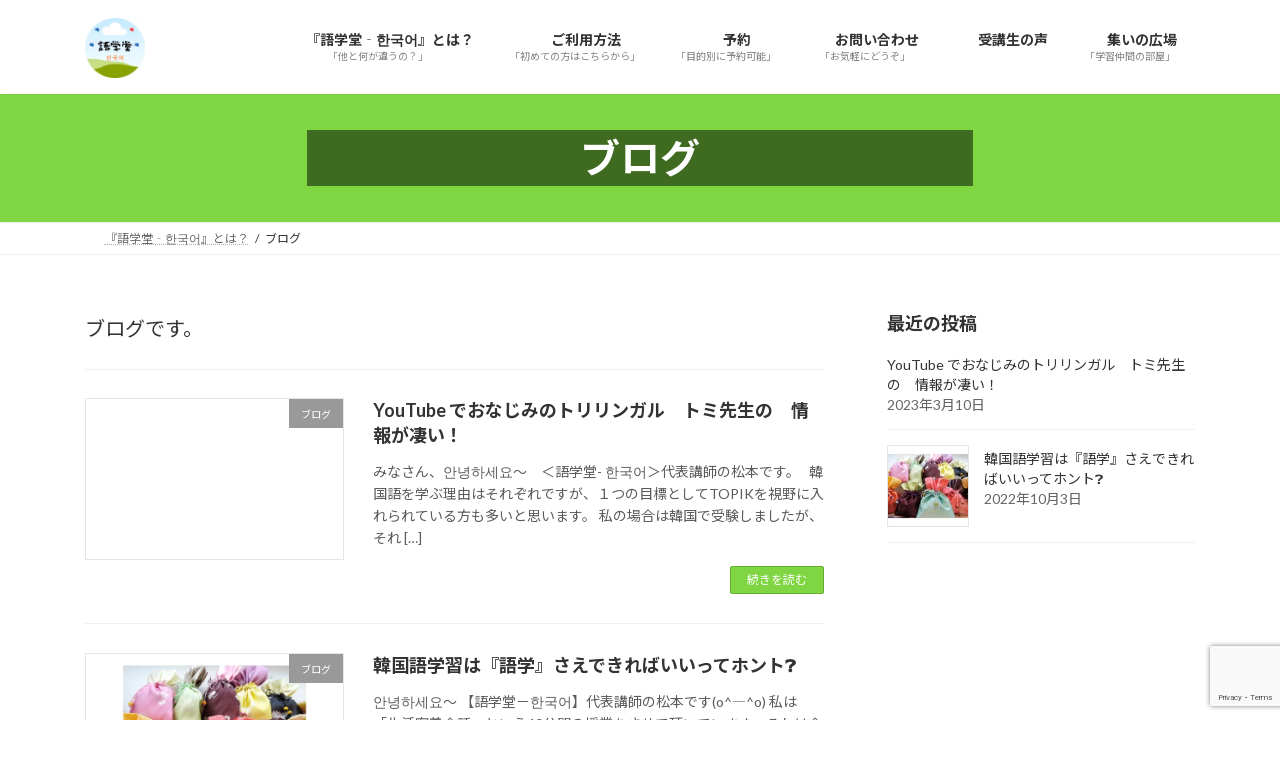

--- FILE ---
content_type: text/html; charset=UTF-8
request_url: https://gogakudo-korea.com/category/blog/
body_size: 12878
content:
<!DOCTYPE html>
<html dir="ltr" lang="ja" prefix="og: https://ogp.me/ns#">
<head>
<!-- wexal_pst_init.js does not exist -->
<!-- engagement_delay.js does not exist -->
<link rel="dns-prefetch" href="//fonts.googleapis.com/">
<link rel="preconnect" href="//fonts.googleapis.com/">
<link rel="dns-prefetch" href="//code.typesquare.com/">
<link rel="dns-prefetch" href="//www.google.com/">
<meta charset="utf-8">
<meta http-equiv="X-UA-Compatible" content="IE=edge">
<meta name="viewport" content="width=device-width, initial-scale=1">
<title>ブログ - 語学堂 - 한국어</title>
<!-- All in One SEO 4.9.2 - aioseo.com -->
<meta name="description" content="ブログです。"/>
<meta name="robots" content="max-image-preview:large"/>
<link rel="canonical" href="https://gogakudo-korea.com/category/blog/"/>
<meta name="generator" content="All in One SEO (AIOSEO) 4.9.2"/>
<script type="application/ld+json" class="aioseo-schema">
{"@context":"https:\/\/schema.org","@graph":[{"@type":"BreadcrumbList","@id":"https:\/\/gogakudo-korea.com\/category\/blog\/#breadcrumblist","itemListElement":[{"@type":"ListItem","@id":"https:\/\/gogakudo-korea.com#listItem","position":1,"name":"\u30db\u30fc\u30e0","item":"https:\/\/gogakudo-korea.com","nextItem":{"@type":"ListItem","@id":"https:\/\/gogakudo-korea.com\/category\/blog\/#listItem","name":"\u30d6\u30ed\u30b0"}},{"@type":"ListItem","@id":"https:\/\/gogakudo-korea.com\/category\/blog\/#listItem","position":2,"name":"\u30d6\u30ed\u30b0","previousItem":{"@type":"ListItem","@id":"https:\/\/gogakudo-korea.com#listItem","name":"\u30db\u30fc\u30e0"}}]},{"@type":"CollectionPage","@id":"https:\/\/gogakudo-korea.com\/category\/blog\/#collectionpage","url":"https:\/\/gogakudo-korea.com\/category\/blog\/","name":"\u30d6\u30ed\u30b0 - \u8a9e\u5b66\u5802 - \ud55c\uad6d\uc5b4","description":"\u30d6\u30ed\u30b0\u3067\u3059\u3002","inLanguage":"ja","isPartOf":{"@id":"https:\/\/gogakudo-korea.com\/#website"},"breadcrumb":{"@id":"https:\/\/gogakudo-korea.com\/category\/blog\/#breadcrumblist"}},{"@type":"Organization","@id":"https:\/\/gogakudo-korea.com\/#organization","name":"\u8a9e\u5b66\u5802 - \ud55c\uad6d\uc5b4","description":"\u6559\u6388\u7d4c\u9a13\u8c4a\u5bcc\u306a\u300e\u30d7\u30ed\u306e\u8b1b\u5e2b\u300f\u304c\u300e\u8cea\u306e\u9ad8\u3044\u30ec\u30c3\u30b9\u30f3\u300f\u3092\u63d0\u4f9b\u3059\u308b\u97d3\u56fd\u8a9e\u30aa\u30f3\u30e9\u30a4\u30f3\u30b9\u30af\u30fc\u30eb\u3067\u3059\u3002","url":"https:\/\/gogakudo-korea.com\/","logo":{"@type":"ImageObject","url":"https:\/\/gogakudo-korea.com\/wp-content\/uploads\/2022\/08\/2.png","@id":"https:\/\/gogakudo-korea.com\/category\/blog\/#organizationLogo","width":500,"height":500},"image":{"@id":"https:\/\/gogakudo-korea.com\/category\/blog\/#organizationLogo"}},{"@type":"WebSite","@id":"https:\/\/gogakudo-korea.com\/#website","url":"https:\/\/gogakudo-korea.com\/","name":"\u8a9e\u5b66\u5802 - \ud55c\uad6d\uc5b4","description":"\u6559\u6388\u7d4c\u9a13\u8c4a\u5bcc\u306a\u300e\u30d7\u30ed\u306e\u8b1b\u5e2b\u300f\u304c\u300e\u8cea\u306e\u9ad8\u3044\u30ec\u30c3\u30b9\u30f3\u300f\u3092\u63d0\u4f9b\u3059\u308b\u97d3\u56fd\u8a9e\u30aa\u30f3\u30e9\u30a4\u30f3\u30b9\u30af\u30fc\u30eb\u3067\u3059\u3002","inLanguage":"ja","publisher":{"@id":"https:\/\/gogakudo-korea.com\/#organization"}}]}
</script>
<!-- All in One SEO -->
<link rel='dns-prefetch' href='//code.typesquare.com'/>
<link rel='dns-prefetch' href='//hcaptcha.com'/>
<link rel="alternate" type="application/rss+xml" title="語学堂 - 한국어 &raquo; ブログ カテゴリーのフィード" href="https://gogakudo-korea.com/category/blog/feed/"/>
<meta name="description" content="ブログです。"/><style id='wp-img-auto-sizes-contain-inline-css' type='text/css'>
img:is([sizes=auto i],[sizes^="auto," i]){contain-intrinsic-size:3000px 1500px}
/*# sourceURL=wp-img-auto-sizes-contain-inline-css */
</style>
<!-- <link rel='stylesheet' id='vkExUnit_common_style-css' href='https://gogakudo-korea.com/wp-content/plugins/vk-all-in-one-expansion-unit/assets/css/vkExUnit_style.css?ver=9.113.0.1' type='text/css' media='all' /> -->
<link rel="stylesheet" type="text/css" href="//gogakudo-korea.com/wp-content/cache/wpfc-minified/lcjrdvmo/sbuo.css" media="all"/>
<style id='vkExUnit_common_style-inline-css' type='text/css'>
:root {--ver_page_top_button_url:url(https://gogakudo-korea.com/wp-content/plugins/vk-all-in-one-expansion-unit/assets/images/to-top-btn-icon.svg);}@font-face {font-weight: normal;font-style: normal;font-family: "vk_sns";src: url("https://gogakudo-korea.com/wp-content/plugins/vk-all-in-one-expansion-unit/inc/sns/icons/fonts/vk_sns.eot?-bq20cj");src: url("https://gogakudo-korea.com/wp-content/plugins/vk-all-in-one-expansion-unit/inc/sns/icons/fonts/vk_sns.eot?#iefix-bq20cj") format("embedded-opentype"),url("https://gogakudo-korea.com/wp-content/plugins/vk-all-in-one-expansion-unit/inc/sns/icons/fonts/vk_sns.woff?-bq20cj") format("woff"),url("https://gogakudo-korea.com/wp-content/plugins/vk-all-in-one-expansion-unit/inc/sns/icons/fonts/vk_sns.ttf?-bq20cj") format("truetype"),url("https://gogakudo-korea.com/wp-content/plugins/vk-all-in-one-expansion-unit/inc/sns/icons/fonts/vk_sns.svg?-bq20cj#vk_sns") format("svg");}
.veu_promotion-alert__content--text {border: 1px solid rgba(0,0,0,0.125);padding: 0.5em 1em;border-radius: var(--vk-size-radius);margin-bottom: var(--vk-margin-block-bottom);font-size: 0.875rem;}/* Alert Content部分に段落タグを入れた場合に最後の段落の余白を0にする */.veu_promotion-alert__content--text p:last-of-type{margin-bottom:0;margin-top: 0;}
/*# sourceURL=vkExUnit_common_style-inline-css */
</style>
<!-- <link rel='stylesheet' id='wp-block-library-css' href='https://gogakudo-korea.com/wp-includes/css/dist/block-library/style.min.css?ver=6.9' type='text/css' media='all' /> -->
<link rel="stylesheet" type="text/css" href="//gogakudo-korea.com/wp-content/cache/wpfc-minified/ke1at6v5/sbuo.css" media="all"/>
<style id='wp-block-library-inline-css' type='text/css'>
.vk-cols--reverse{flex-direction:row-reverse}.vk-cols--hasbtn{margin-bottom:0}.vk-cols--hasbtn>.row>.vk_gridColumn_item,.vk-cols--hasbtn>.wp-block-column{position:relative;padding-bottom:3em}.vk-cols--hasbtn>.row>.vk_gridColumn_item>.wp-block-buttons,.vk-cols--hasbtn>.row>.vk_gridColumn_item>.vk_button,.vk-cols--hasbtn>.wp-block-column>.wp-block-buttons,.vk-cols--hasbtn>.wp-block-column>.vk_button{position:absolute;bottom:0;width:100%}.vk-cols--fit.wp-block-columns{gap:0}.vk-cols--fit.wp-block-columns,.vk-cols--fit.wp-block-columns:not(.is-not-stacked-on-mobile){margin-top:0;margin-bottom:0;justify-content:space-between}.vk-cols--fit.wp-block-columns>.wp-block-column *:last-child,.vk-cols--fit.wp-block-columns:not(.is-not-stacked-on-mobile)>.wp-block-column *:last-child{margin-bottom:0}.vk-cols--fit.wp-block-columns>.wp-block-column>.wp-block-cover,.vk-cols--fit.wp-block-columns:not(.is-not-stacked-on-mobile)>.wp-block-column>.wp-block-cover{margin-top:0}.vk-cols--fit.wp-block-columns.has-background,.vk-cols--fit.wp-block-columns:not(.is-not-stacked-on-mobile).has-background{padding:0}@media(max-width: 599px){.vk-cols--fit.wp-block-columns:not(.has-background)>.wp-block-column:not(.has-background),.vk-cols--fit.wp-block-columns:not(.is-not-stacked-on-mobile):not(.has-background)>.wp-block-column:not(.has-background){padding-left:0 !important;padding-right:0 !important}}@media(min-width: 782px){.vk-cols--fit.wp-block-columns .block-editor-block-list__block.wp-block-column:not(:first-child),.vk-cols--fit.wp-block-columns>.wp-block-column:not(:first-child),.vk-cols--fit.wp-block-columns:not(.is-not-stacked-on-mobile) .block-editor-block-list__block.wp-block-column:not(:first-child),.vk-cols--fit.wp-block-columns:not(.is-not-stacked-on-mobile)>.wp-block-column:not(:first-child){margin-left:0}}@media(min-width: 600px)and (max-width: 781px){.vk-cols--fit.wp-block-columns .wp-block-column:nth-child(2n),.vk-cols--fit.wp-block-columns:not(.is-not-stacked-on-mobile) .wp-block-column:nth-child(2n){margin-left:0}.vk-cols--fit.wp-block-columns .wp-block-column:not(:only-child),.vk-cols--fit.wp-block-columns:not(.is-not-stacked-on-mobile) .wp-block-column:not(:only-child){flex-basis:50% !important}}.vk-cols--fit--gap1.wp-block-columns{gap:1px}@media(min-width: 600px)and (max-width: 781px){.vk-cols--fit--gap1.wp-block-columns .wp-block-column:not(:only-child){flex-basis:calc(50% - 1px) !important}}.vk-cols--fit.vk-cols--grid>.block-editor-block-list__block,.vk-cols--fit.vk-cols--grid>.wp-block-column,.vk-cols--fit.vk-cols--grid:not(.is-not-stacked-on-mobile)>.block-editor-block-list__block,.vk-cols--fit.vk-cols--grid:not(.is-not-stacked-on-mobile)>.wp-block-column{flex-basis:50%;box-sizing:border-box}@media(max-width: 599px){.vk-cols--fit.vk-cols--grid.vk-cols--grid--alignfull>.wp-block-column:nth-child(2)>.wp-block-cover,.vk-cols--fit.vk-cols--grid.vk-cols--grid--alignfull>.wp-block-column:nth-child(2)>.vk_outer,.vk-cols--fit.vk-cols--grid:not(.is-not-stacked-on-mobile).vk-cols--grid--alignfull>.wp-block-column:nth-child(2)>.wp-block-cover,.vk-cols--fit.vk-cols--grid:not(.is-not-stacked-on-mobile).vk-cols--grid--alignfull>.wp-block-column:nth-child(2)>.vk_outer{width:100vw;margin-right:calc((100% - 100vw)/2);margin-left:calc((100% - 100vw)/2)}}@media(min-width: 600px){.vk-cols--fit.vk-cols--grid.vk-cols--grid--alignfull>.wp-block-column:nth-child(2)>.wp-block-cover,.vk-cols--fit.vk-cols--grid.vk-cols--grid--alignfull>.wp-block-column:nth-child(2)>.vk_outer,.vk-cols--fit.vk-cols--grid:not(.is-not-stacked-on-mobile).vk-cols--grid--alignfull>.wp-block-column:nth-child(2)>.wp-block-cover,.vk-cols--fit.vk-cols--grid:not(.is-not-stacked-on-mobile).vk-cols--grid--alignfull>.wp-block-column:nth-child(2)>.vk_outer{margin-right:calc(100% - 50vw);width:50vw}}@media(min-width: 600px){.vk-cols--fit.vk-cols--grid.vk-cols--grid--alignfull.vk-cols--reverse>.wp-block-column,.vk-cols--fit.vk-cols--grid:not(.is-not-stacked-on-mobile).vk-cols--grid--alignfull.vk-cols--reverse>.wp-block-column{margin-left:0;margin-right:0}.vk-cols--fit.vk-cols--grid.vk-cols--grid--alignfull.vk-cols--reverse>.wp-block-column:nth-child(2)>.wp-block-cover,.vk-cols--fit.vk-cols--grid.vk-cols--grid--alignfull.vk-cols--reverse>.wp-block-column:nth-child(2)>.vk_outer,.vk-cols--fit.vk-cols--grid:not(.is-not-stacked-on-mobile).vk-cols--grid--alignfull.vk-cols--reverse>.wp-block-column:nth-child(2)>.wp-block-cover,.vk-cols--fit.vk-cols--grid:not(.is-not-stacked-on-mobile).vk-cols--grid--alignfull.vk-cols--reverse>.wp-block-column:nth-child(2)>.vk_outer{margin-left:calc(100% - 50vw)}}.vk-cols--menu h2,.vk-cols--menu h3,.vk-cols--menu h4,.vk-cols--menu h5{margin-bottom:.2em;text-shadow:#000 0 0 10px}.vk-cols--menu h2:first-child,.vk-cols--menu h3:first-child,.vk-cols--menu h4:first-child,.vk-cols--menu h5:first-child{margin-top:0}.vk-cols--menu p{margin-bottom:1rem;text-shadow:#000 0 0 10px}.vk-cols--menu .wp-block-cover__inner-container:last-child{margin-bottom:0}.vk-cols--fitbnrs .wp-block-column .wp-block-cover:hover img{filter:unset}.vk-cols--fitbnrs .wp-block-column .wp-block-cover:hover{background-color:unset}.vk-cols--fitbnrs .wp-block-column .wp-block-cover:hover .wp-block-cover__image-background{filter:unset !important}.vk-cols--fitbnrs .wp-block-cover .wp-block-cover__inner-container{position:absolute;height:100%;width:100%}.vk-cols--fitbnrs .vk_button{height:100%;margin:0}.vk-cols--fitbnrs .vk_button .vk_button_btn,.vk-cols--fitbnrs .vk_button .btn{height:100%;width:100%;border:none;box-shadow:none;background-color:unset !important;transition:unset}.vk-cols--fitbnrs .vk_button .vk_button_btn:hover,.vk-cols--fitbnrs .vk_button .btn:hover{transition:unset}.vk-cols--fitbnrs .vk_button .vk_button_btn:after,.vk-cols--fitbnrs .vk_button .btn:after{border:none}.vk-cols--fitbnrs .vk_button .vk_button_link_txt{width:100%;position:absolute;top:50%;left:50%;transform:translateY(-50%) translateX(-50%);font-size:2rem;text-shadow:#000 0 0 10px}.vk-cols--fitbnrs .vk_button .vk_button_link_subCaption{width:100%;position:absolute;top:calc(50% + 2.2em);left:50%;transform:translateY(-50%) translateX(-50%);text-shadow:#000 0 0 10px}@media(min-width: 992px){.vk-cols--media.wp-block-columns{gap:3rem}}.vk-fit-map figure{margin-bottom:0}.vk-fit-map iframe{position:relative;margin-bottom:0;display:block;max-height:400px;width:100vw}.vk-fit-map:is(.alignfull,.alignwide) div{max-width:100%}.vk-table--th--width25 :where(tr>*:first-child){width:25%}.vk-table--th--width30 :where(tr>*:first-child){width:30%}.vk-table--th--width35 :where(tr>*:first-child){width:35%}.vk-table--th--width40 :where(tr>*:first-child){width:40%}.vk-table--th--bg-bright :where(tr>*:first-child){background-color:var(--wp--preset--color--bg-secondary, rgba(0, 0, 0, 0.05))}@media(max-width: 599px){.vk-table--mobile-block :is(th,td){width:100%;display:block}.vk-table--mobile-block.wp-block-table table :is(th,td){border-top:none}}.vk-table--width--th25 :where(tr>*:first-child){width:25%}.vk-table--width--th30 :where(tr>*:first-child){width:30%}.vk-table--width--th35 :where(tr>*:first-child){width:35%}.vk-table--width--th40 :where(tr>*:first-child){width:40%}.no-margin{margin:0}@media(max-width: 599px){.wp-block-image.vk-aligncenter--mobile>.alignright{float:none;margin-left:auto;margin-right:auto}.vk-no-padding-horizontal--mobile{padding-left:0 !important;padding-right:0 !important}}
/* VK Color Palettes */:root{ --wp--preset--color--vk-color-primary:#7fd642}/* --vk-color-primary is deprecated. */:root{ --vk-color-primary: var(--wp--preset--color--vk-color-primary);}:root{ --wp--preset--color--vk-color-primary-dark:#66ab35}/* --vk-color-primary-dark is deprecated. */:root{ --vk-color-primary-dark: var(--wp--preset--color--vk-color-primary-dark);}:root{ --wp--preset--color--vk-color-primary-vivid:#8ceb49}/* --vk-color-primary-vivid is deprecated. */:root{ --vk-color-primary-vivid: var(--wp--preset--color--vk-color-primary-vivid);}:root{ --wp--preset--color--vk-color-custom-1:#60d60c}/* --vk-color-custom-1 is deprecated. */:root{ --vk-color-custom-1: var(--wp--preset--color--vk-color-custom-1);}
/*# sourceURL=wp-block-library-inline-css */
</style><style id='wp-block-paragraph-inline-css' type='text/css'>
.is-small-text{font-size:.875em}.is-regular-text{font-size:1em}.is-large-text{font-size:2.25em}.is-larger-text{font-size:3em}.has-drop-cap:not(:focus):first-letter{float:left;font-size:8.4em;font-style:normal;font-weight:100;line-height:.68;margin:.05em .1em 0 0;text-transform:uppercase}body.rtl .has-drop-cap:not(:focus):first-letter{float:none;margin-left:.1em}p.has-drop-cap.has-background{overflow:hidden}:root :where(p.has-background){padding:1.25em 2.375em}:where(p.has-text-color:not(.has-link-color)) a{color:inherit}p.has-text-align-left[style*="writing-mode:vertical-lr"],p.has-text-align-right[style*="writing-mode:vertical-rl"]{rotate:180deg}
/*# sourceURL=https://gogakudo-korea.com/wp-includes/blocks/paragraph/style.min.css */
</style>
<style id='global-styles-inline-css' type='text/css'>
:root{--wp--preset--aspect-ratio--square: 1;--wp--preset--aspect-ratio--4-3: 4/3;--wp--preset--aspect-ratio--3-4: 3/4;--wp--preset--aspect-ratio--3-2: 3/2;--wp--preset--aspect-ratio--2-3: 2/3;--wp--preset--aspect-ratio--16-9: 16/9;--wp--preset--aspect-ratio--9-16: 9/16;--wp--preset--color--black: #000000;--wp--preset--color--cyan-bluish-gray: #abb8c3;--wp--preset--color--white: #ffffff;--wp--preset--color--pale-pink: #f78da7;--wp--preset--color--vivid-red: #cf2e2e;--wp--preset--color--luminous-vivid-orange: #ff6900;--wp--preset--color--luminous-vivid-amber: #fcb900;--wp--preset--color--light-green-cyan: #7bdcb5;--wp--preset--color--vivid-green-cyan: #00d084;--wp--preset--color--pale-cyan-blue: #8ed1fc;--wp--preset--color--vivid-cyan-blue: #0693e3;--wp--preset--color--vivid-purple: #9b51e0;--wp--preset--color--vk-color-primary: #7fd642;--wp--preset--color--vk-color-primary-dark: #66ab35;--wp--preset--color--vk-color-primary-vivid: #8ceb49;--wp--preset--color--vk-color-custom-1: #60d60c;--wp--preset--gradient--vivid-cyan-blue-to-vivid-purple: linear-gradient(135deg,rgba(6,147,227,1) 0%,rgb(155,81,224) 100%);--wp--preset--gradient--light-green-cyan-to-vivid-green-cyan: linear-gradient(135deg,rgb(122,220,180) 0%,rgb(0,208,130) 100%);--wp--preset--gradient--luminous-vivid-amber-to-luminous-vivid-orange: linear-gradient(135deg,rgba(252,185,0,1) 0%,rgba(255,105,0,1) 100%);--wp--preset--gradient--luminous-vivid-orange-to-vivid-red: linear-gradient(135deg,rgba(255,105,0,1) 0%,rgb(207,46,46) 100%);--wp--preset--gradient--very-light-gray-to-cyan-bluish-gray: linear-gradient(135deg,rgb(238,238,238) 0%,rgb(169,184,195) 100%);--wp--preset--gradient--cool-to-warm-spectrum: linear-gradient(135deg,rgb(74,234,220) 0%,rgb(151,120,209) 20%,rgb(207,42,186) 40%,rgb(238,44,130) 60%,rgb(251,105,98) 80%,rgb(254,248,76) 100%);--wp--preset--gradient--blush-light-purple: linear-gradient(135deg,rgb(255,206,236) 0%,rgb(152,150,240) 100%);--wp--preset--gradient--blush-bordeaux: linear-gradient(135deg,rgb(254,205,165) 0%,rgb(254,45,45) 50%,rgb(107,0,62) 100%);--wp--preset--gradient--luminous-dusk: linear-gradient(135deg,rgb(255,203,112) 0%,rgb(199,81,192) 50%,rgb(65,88,208) 100%);--wp--preset--gradient--pale-ocean: linear-gradient(135deg,rgb(255,245,203) 0%,rgb(182,227,212) 50%,rgb(51,167,181) 100%);--wp--preset--gradient--electric-grass: linear-gradient(135deg,rgb(202,248,128) 0%,rgb(113,206,126) 100%);--wp--preset--gradient--midnight: linear-gradient(135deg,rgb(2,3,129) 0%,rgb(40,116,252) 100%);--wp--preset--gradient--vivid-green-cyan-to-vivid-cyan-blue: linear-gradient(135deg,rgba(0,208,132,1) 0%,rgba(6,147,227,1) 100%);--wp--preset--font-size--small: 14px;--wp--preset--font-size--medium: 20px;--wp--preset--font-size--large: 24px;--wp--preset--font-size--x-large: 42px;--wp--preset--font-size--regular: 16px;--wp--preset--font-size--huge: 36px;--wp--preset--spacing--20: 0.44rem;--wp--preset--spacing--30: 0.67rem;--wp--preset--spacing--40: 1rem;--wp--preset--spacing--50: 1.5rem;--wp--preset--spacing--60: 2.25rem;--wp--preset--spacing--70: 3.38rem;--wp--preset--spacing--80: 5.06rem;--wp--preset--shadow--natural: 6px 6px 9px rgba(0, 0, 0, 0.2);--wp--preset--shadow--deep: 12px 12px 50px rgba(0, 0, 0, 0.4);--wp--preset--shadow--sharp: 6px 6px 0px rgba(0, 0, 0, 0.2);--wp--preset--shadow--outlined: 6px 6px 0px -3px rgb(255, 255, 255), 6px 6px rgb(0, 0, 0);--wp--preset--shadow--crisp: 6px 6px 0px rgb(0, 0, 0);}:where(.is-layout-flex){gap: 0.5em;}:where(.is-layout-grid){gap: 0.5em;}body .is-layout-flex{display: flex;}.is-layout-flex{flex-wrap: wrap;align-items: center;}.is-layout-flex > :is(*, div){margin: 0;}body .is-layout-grid{display: grid;}.is-layout-grid > :is(*, div){margin: 0;}:where(.wp-block-columns.is-layout-flex){gap: 2em;}:where(.wp-block-columns.is-layout-grid){gap: 2em;}:where(.wp-block-post-template.is-layout-flex){gap: 1.25em;}:where(.wp-block-post-template.is-layout-grid){gap: 1.25em;}.has-black-color{color: var(--wp--preset--color--black) !important;}.has-cyan-bluish-gray-color{color: var(--wp--preset--color--cyan-bluish-gray) !important;}.has-white-color{color: var(--wp--preset--color--white) !important;}.has-pale-pink-color{color: var(--wp--preset--color--pale-pink) !important;}.has-vivid-red-color{color: var(--wp--preset--color--vivid-red) !important;}.has-luminous-vivid-orange-color{color: var(--wp--preset--color--luminous-vivid-orange) !important;}.has-luminous-vivid-amber-color{color: var(--wp--preset--color--luminous-vivid-amber) !important;}.has-light-green-cyan-color{color: var(--wp--preset--color--light-green-cyan) !important;}.has-vivid-green-cyan-color{color: var(--wp--preset--color--vivid-green-cyan) !important;}.has-pale-cyan-blue-color{color: var(--wp--preset--color--pale-cyan-blue) !important;}.has-vivid-cyan-blue-color{color: var(--wp--preset--color--vivid-cyan-blue) !important;}.has-vivid-purple-color{color: var(--wp--preset--color--vivid-purple) !important;}.has-vk-color-primary-color{color: var(--wp--preset--color--vk-color-primary) !important;}.has-vk-color-primary-dark-color{color: var(--wp--preset--color--vk-color-primary-dark) !important;}.has-vk-color-primary-vivid-color{color: var(--wp--preset--color--vk-color-primary-vivid) !important;}.has-vk-color-custom-1-color{color: var(--wp--preset--color--vk-color-custom-1) !important;}.has-black-background-color{background-color: var(--wp--preset--color--black) !important;}.has-cyan-bluish-gray-background-color{background-color: var(--wp--preset--color--cyan-bluish-gray) !important;}.has-white-background-color{background-color: var(--wp--preset--color--white) !important;}.has-pale-pink-background-color{background-color: var(--wp--preset--color--pale-pink) !important;}.has-vivid-red-background-color{background-color: var(--wp--preset--color--vivid-red) !important;}.has-luminous-vivid-orange-background-color{background-color: var(--wp--preset--color--luminous-vivid-orange) !important;}.has-luminous-vivid-amber-background-color{background-color: var(--wp--preset--color--luminous-vivid-amber) !important;}.has-light-green-cyan-background-color{background-color: var(--wp--preset--color--light-green-cyan) !important;}.has-vivid-green-cyan-background-color{background-color: var(--wp--preset--color--vivid-green-cyan) !important;}.has-pale-cyan-blue-background-color{background-color: var(--wp--preset--color--pale-cyan-blue) !important;}.has-vivid-cyan-blue-background-color{background-color: var(--wp--preset--color--vivid-cyan-blue) !important;}.has-vivid-purple-background-color{background-color: var(--wp--preset--color--vivid-purple) !important;}.has-vk-color-primary-background-color{background-color: var(--wp--preset--color--vk-color-primary) !important;}.has-vk-color-primary-dark-background-color{background-color: var(--wp--preset--color--vk-color-primary-dark) !important;}.has-vk-color-primary-vivid-background-color{background-color: var(--wp--preset--color--vk-color-primary-vivid) !important;}.has-vk-color-custom-1-background-color{background-color: var(--wp--preset--color--vk-color-custom-1) !important;}.has-black-border-color{border-color: var(--wp--preset--color--black) !important;}.has-cyan-bluish-gray-border-color{border-color: var(--wp--preset--color--cyan-bluish-gray) !important;}.has-white-border-color{border-color: var(--wp--preset--color--white) !important;}.has-pale-pink-border-color{border-color: var(--wp--preset--color--pale-pink) !important;}.has-vivid-red-border-color{border-color: var(--wp--preset--color--vivid-red) !important;}.has-luminous-vivid-orange-border-color{border-color: var(--wp--preset--color--luminous-vivid-orange) !important;}.has-luminous-vivid-amber-border-color{border-color: var(--wp--preset--color--luminous-vivid-amber) !important;}.has-light-green-cyan-border-color{border-color: var(--wp--preset--color--light-green-cyan) !important;}.has-vivid-green-cyan-border-color{border-color: var(--wp--preset--color--vivid-green-cyan) !important;}.has-pale-cyan-blue-border-color{border-color: var(--wp--preset--color--pale-cyan-blue) !important;}.has-vivid-cyan-blue-border-color{border-color: var(--wp--preset--color--vivid-cyan-blue) !important;}.has-vivid-purple-border-color{border-color: var(--wp--preset--color--vivid-purple) !important;}.has-vk-color-primary-border-color{border-color: var(--wp--preset--color--vk-color-primary) !important;}.has-vk-color-primary-dark-border-color{border-color: var(--wp--preset--color--vk-color-primary-dark) !important;}.has-vk-color-primary-vivid-border-color{border-color: var(--wp--preset--color--vk-color-primary-vivid) !important;}.has-vk-color-custom-1-border-color{border-color: var(--wp--preset--color--vk-color-custom-1) !important;}.has-vivid-cyan-blue-to-vivid-purple-gradient-background{background: var(--wp--preset--gradient--vivid-cyan-blue-to-vivid-purple) !important;}.has-light-green-cyan-to-vivid-green-cyan-gradient-background{background: var(--wp--preset--gradient--light-green-cyan-to-vivid-green-cyan) !important;}.has-luminous-vivid-amber-to-luminous-vivid-orange-gradient-background{background: var(--wp--preset--gradient--luminous-vivid-amber-to-luminous-vivid-orange) !important;}.has-luminous-vivid-orange-to-vivid-red-gradient-background{background: var(--wp--preset--gradient--luminous-vivid-orange-to-vivid-red) !important;}.has-very-light-gray-to-cyan-bluish-gray-gradient-background{background: var(--wp--preset--gradient--very-light-gray-to-cyan-bluish-gray) !important;}.has-cool-to-warm-spectrum-gradient-background{background: var(--wp--preset--gradient--cool-to-warm-spectrum) !important;}.has-blush-light-purple-gradient-background{background: var(--wp--preset--gradient--blush-light-purple) !important;}.has-blush-bordeaux-gradient-background{background: var(--wp--preset--gradient--blush-bordeaux) !important;}.has-luminous-dusk-gradient-background{background: var(--wp--preset--gradient--luminous-dusk) !important;}.has-pale-ocean-gradient-background{background: var(--wp--preset--gradient--pale-ocean) !important;}.has-electric-grass-gradient-background{background: var(--wp--preset--gradient--electric-grass) !important;}.has-midnight-gradient-background{background: var(--wp--preset--gradient--midnight) !important;}.has-small-font-size{font-size: var(--wp--preset--font-size--small) !important;}.has-medium-font-size{font-size: var(--wp--preset--font-size--medium) !important;}.has-large-font-size{font-size: var(--wp--preset--font-size--large) !important;}.has-x-large-font-size{font-size: var(--wp--preset--font-size--x-large) !important;}
/*# sourceURL=global-styles-inline-css */
</style>
<style id='classic-theme-styles-inline-css' type='text/css'>
/*! This file is auto-generated */
.wp-block-button__link{color:#fff;background-color:#32373c;border-radius:9999px;box-shadow:none;text-decoration:none;padding:calc(.667em + 2px) calc(1.333em + 2px);font-size:1.125em}.wp-block-file__button{background:#32373c;color:#fff;text-decoration:none}
/*# sourceURL=/wp-includes/css/classic-themes.min.css */
</style>
<!-- <link rel='stylesheet' id='bbp-default-css' href='https://gogakudo-korea.com/wp-content/plugins/bbpress/templates/default/css/bbpress.min.css?ver=2.6.14' type='text/css' media='all' /> -->
<!-- <link rel='stylesheet' id='bogo-css' href='https://gogakudo-korea.com/wp-content/plugins/bogo/includes/css/style.css?ver=3.9.1' type='text/css' media='all' /> -->
<!--  -->
<link rel="stylesheet" type="text/css" href="//gogakudo-korea.com/wp-content/cache/wpfc-minified/efankpah/sbuo.css" media="all"/>
<!-- <link rel='stylesheet' id='bsp-css' href='https://gogakudo-korea.com/wp-content/plugins/bbp-style-pack/css/bspstyle.css?ver=1765302766' type='text/css' media='screen' /> -->
<link rel="stylesheet" type="text/css" href="//gogakudo-korea.com/wp-content/cache/wpfc-minified/8n90hji0/sbuo.css" media="screen"/>
<!-- <link rel='stylesheet' id='dashicons-css' href='https://gogakudo-korea.com/wp-includes/css/dashicons.min.css?ver=6.9' type='text/css' media='all' /> -->
<!-- <link rel='stylesheet' id='vk-swiper-style-css' href='https://gogakudo-korea.com/wp-content/plugins/vk-blocks/vendor/vektor-inc/vk-swiper/src/assets/css/swiper-bundle.min.css?ver=11.0.2' type='text/css' media='all' /> -->
<!-- <link rel='stylesheet' id='lightning-common-style-css' href='https://gogakudo-korea.com/wp-content/themes/lightning/_g3/assets/css/style.css?ver=15.33.0' type='text/css' media='all' /> -->
<link rel="stylesheet" type="text/css" href="//gogakudo-korea.com/wp-content/cache/wpfc-minified/1fc7m8ik/sbuo.css" media="all"/>
<style id='lightning-common-style-inline-css' type='text/css'>
/* Lightning */:root {--vk-color-primary:#7fd642;--vk-color-primary-dark:#66ab35;--vk-color-primary-vivid:#8ceb49;--g_nav_main_acc_icon_open_url:url(https://gogakudo-korea.com/wp-content/themes/lightning/_g3/inc/vk-mobile-nav/package/images/vk-menu-acc-icon-open-black.svg);--g_nav_main_acc_icon_close_url: url(https://gogakudo-korea.com/wp-content/themes/lightning/_g3/inc/vk-mobile-nav/package/images/vk-menu-close-black.svg);--g_nav_sub_acc_icon_open_url: url(https://gogakudo-korea.com/wp-content/themes/lightning/_g3/inc/vk-mobile-nav/package/images/vk-menu-acc-icon-open-white.svg);--g_nav_sub_acc_icon_close_url: url(https://gogakudo-korea.com/wp-content/themes/lightning/_g3/inc/vk-mobile-nav/package/images/vk-menu-close-white.svg);}
:root{--swiper-navigation-color: #fff;}
/* vk-mobile-nav */:root {--vk-mobile-nav-menu-btn-bg-src: url("https://gogakudo-korea.com/wp-content/themes/lightning/_g3/inc/vk-mobile-nav/package/images/vk-menu-btn-black.svg");--vk-mobile-nav-menu-btn-close-bg-src: url("https://gogakudo-korea.com/wp-content/themes/lightning/_g3/inc/vk-mobile-nav/package/images/vk-menu-close-black.svg");--vk-menu-acc-icon-open-black-bg-src: url("https://gogakudo-korea.com/wp-content/themes/lightning/_g3/inc/vk-mobile-nav/package/images/vk-menu-acc-icon-open-black.svg");--vk-menu-acc-icon-open-white-bg-src: url("https://gogakudo-korea.com/wp-content/themes/lightning/_g3/inc/vk-mobile-nav/package/images/vk-menu-acc-icon-open-white.svg");--vk-menu-acc-icon-close-black-bg-src: url("https://gogakudo-korea.com/wp-content/themes/lightning/_g3/inc/vk-mobile-nav/package/images/vk-menu-close-black.svg");--vk-menu-acc-icon-close-white-bg-src: url("https://gogakudo-korea.com/wp-content/themes/lightning/_g3/inc/vk-mobile-nav/package/images/vk-menu-close-white.svg");}
/*# sourceURL=lightning-common-style-inline-css */
</style>
<!-- <link rel='stylesheet' id='lightning-design-style-css' href='https://gogakudo-korea.com/wp-content/themes/lightning/_g3/design-skin/origin3/css/style.css?ver=15.33.0' type='text/css' media='all' /> -->
<link rel="stylesheet" type="text/css" href="//gogakudo-korea.com/wp-content/cache/wpfc-minified/e6g4ke4x/sbuo.css" media="all"/>
<style id='lightning-design-style-inline-css' type='text/css'>
.tagcloud a:before { font-family: "Font Awesome 7 Free";content: "\f02b";font-weight: bold; }
/*# sourceURL=lightning-design-style-inline-css */
</style>
<!-- <link rel='stylesheet' id='vk-blog-card-css' href='https://gogakudo-korea.com/wp-content/themes/lightning/_g3/inc/vk-wp-oembed-blog-card/package/css/blog-card.css?ver=6.9' type='text/css' media='all' /> -->
<!-- <link rel='stylesheet' id='lightning-bbp-extension-style-css' href='https://gogakudo-korea.com/wp-content/themes/lightning/_g3/plugin-support/bbpress/css/style.css?ver=15.33.0' type='text/css' media='all' /> -->
<!-- <link rel='stylesheet' id='veu-cta-css' href='https://gogakudo-korea.com/wp-content/plugins/vk-all-in-one-expansion-unit/inc/call-to-action/package/assets/css/style.css?ver=9.113.0.1' type='text/css' media='all' /> -->
<!-- <link rel='stylesheet' id='wp-members-css' href='https://gogakudo-korea.com/wp-content/plugins/wp-members/assets/css/forms/generic-no-float.min.css?ver=3.5.4.5' type='text/css' media='all' /> -->
<!-- <link rel='stylesheet' id='vk-blocks-build-css-css' href='https://gogakudo-korea.com/wp-content/plugins/vk-blocks/build/block-build.css?ver=1.115.2.1' type='text/css' media='all' /> -->
<link rel="stylesheet" type="text/css" href="//gogakudo-korea.com/wp-content/cache/wpfc-minified/8vx8lxdh/sbuo.css" media="all"/>
<style id='vk-blocks-build-css-inline-css' type='text/css'>
:root {
--vk_image-mask-circle: url(https://gogakudo-korea.com/wp-content/plugins/vk-blocks/inc/vk-blocks/images/circle.svg);
--vk_image-mask-wave01: url(https://gogakudo-korea.com/wp-content/plugins/vk-blocks/inc/vk-blocks/images/wave01.svg);
--vk_image-mask-wave02: url(https://gogakudo-korea.com/wp-content/plugins/vk-blocks/inc/vk-blocks/images/wave02.svg);
--vk_image-mask-wave03: url(https://gogakudo-korea.com/wp-content/plugins/vk-blocks/inc/vk-blocks/images/wave03.svg);
--vk_image-mask-wave04: url(https://gogakudo-korea.com/wp-content/plugins/vk-blocks/inc/vk-blocks/images/wave04.svg);
}
:root {
--vk-balloon-border-width:1px;
--vk-balloon-speech-offset:-12px;
}
:root {
--vk_flow-arrow: url(https://gogakudo-korea.com/wp-content/plugins/vk-blocks/inc/vk-blocks/images/arrow_bottom.svg);
}
/*# sourceURL=vk-blocks-build-css-inline-css */
</style>
<!-- <link rel='stylesheet' id='lightning-theme-style-css' href='https://gogakudo-korea.com/wp-content/themes/lightning/style.css?ver=15.33.0' type='text/css' media='all' /> -->
<!-- <link rel='stylesheet' id='vk-font-awesome-css' href='https://gogakudo-korea.com/wp-content/themes/lightning/vendor/vektor-inc/font-awesome-versions/src/font-awesome/css/all.min.css?ver=7.1.0' type='text/css' media='all' /> -->
<link rel="stylesheet" type="text/css" href="//gogakudo-korea.com/wp-content/cache/wpfc-minified/kwpkphr5/sbuo.css" media="all"/>
<script src='//gogakudo-korea.com/wp-content/cache/wpfc-minified/1olya21i/sbuo.js' type="text/javascript"></script>
<!-- <script type="text/javascript" src="https://gogakudo-korea.com/wp-includes/js/jquery/jquery.min.js?ver=3.7.1" id="jquery-core-js"></script> -->
<!-- <script type="text/javascript" src="https://gogakudo-korea.com/wp-includes/js/jquery/jquery-migrate.min.js?ver=3.4.1" id="jquery-migrate-js"></script> -->
<script type="text/javascript" src="//code.typesquare.com/static/5b0e3c4aee6847bda5a036abac1e024a/ts307f.js?fadein=0&amp;ver=2.0.4" id="typesquare_std-js"></script>
<link rel="alternate" title="JSON" type="application/json" href="https://gogakudo-korea.com/wp-json/wp/v2/categories/11"/>
<meta name="generator" content="WordPress 6.9"/>
<link rel="alternate" href="https://gogakudo-korea.com/category/blog/" hreflang="ja"/>
<link rel="alternate" href="https://gogakudo-korea.com/ko/category/blog/" hreflang="ko-KR"/>
<style>
.h-captcha{position:relative;display:block;margin-bottom:2rem;padding:0;clear:both}.h-captcha[data-size="normal"]{width:302px;height:76px}.h-captcha[data-size="compact"]{width:158px;height:138px}.h-captcha[data-size="invisible"]{display:none}.h-captcha iframe{z-index:1}.h-captcha::before{content:"";display:block;position:absolute;top:0;left:0;background:url(https://gogakudo-korea.com/wp-content/plugins/hcaptcha-for-forms-and-more/assets/images/hcaptcha-div-logo.svg) no-repeat;border:1px solid #fff0;border-radius:4px;box-sizing:border-box}.h-captcha::after{content:"The hCaptcha loading is delayed until user interaction.";font-family:-apple-system,system-ui,BlinkMacSystemFont,"Segoe UI",Roboto,Oxygen,Ubuntu,"Helvetica Neue",Arial,sans-serif;font-size:10px;font-weight:500;position:absolute;top:0;bottom:0;left:0;right:0;box-sizing:border-box;color:#bf1722;opacity:0}.h-captcha:not(:has(iframe))::after{animation:hcap-msg-fade-in .3s ease forwards;animation-delay:2s}.h-captcha:has(iframe)::after{animation:none;opacity:0}@keyframes hcap-msg-fade-in{to{opacity:1}}.h-captcha[data-size="normal"]::before{width:302px;height:76px;background-position:93.8% 28%}.h-captcha[data-size="normal"]::after{width:302px;height:76px;display:flex;flex-wrap:wrap;align-content:center;line-height:normal;padding:0 75px 0 10px}.h-captcha[data-size="compact"]::before{width:158px;height:138px;background-position:49.9% 78.8%}.h-captcha[data-size="compact"]::after{width:158px;height:138px;text-align:center;line-height:normal;padding:24px 10px 10px 10px}.h-captcha[data-theme="light"]::before,body.is-light-theme .h-captcha[data-theme="auto"]::before,.h-captcha[data-theme="auto"]::before{background-color:#fafafa;border:1px solid #e0e0e0}.h-captcha[data-theme="dark"]::before,body.is-dark-theme .h-captcha[data-theme="auto"]::before,html.wp-dark-mode-active .h-captcha[data-theme="auto"]::before,html.drdt-dark-mode .h-captcha[data-theme="auto"]::before{background-image:url(https://gogakudo-korea.com/wp-content/plugins/hcaptcha-for-forms-and-more/assets/images/hcaptcha-div-logo-white.svg);background-repeat:no-repeat;background-color:#333;border:1px solid #f5f5f5}@media (prefers-color-scheme:dark){.h-captcha[data-theme="auto"]::before{background-image:url(https://gogakudo-korea.com/wp-content/plugins/hcaptcha-for-forms-and-more/assets/images/hcaptcha-div-logo-white.svg);background-repeat:no-repeat;background-color:#333;border:1px solid #f5f5f5}}.h-captcha[data-theme="custom"]::before{background-color:initial}.h-captcha[data-size="invisible"]::before,.h-captcha[data-size="invisible"]::after{display:none}.h-captcha iframe{position:relative}div[style*="z-index: 2147483647"] div[style*="border-width: 11px"][style*="position: absolute"][style*="pointer-events: none"]{border-style:none}
</style>
<style>
</style>
<style type="text/css" id="custom-background-css">
body.custom-background { background-color: #ffffff; }
</style>
<style>
span[data-name="hcap-cf7"] .h-captcha{margin-bottom:0}span[data-name="hcap-cf7"]~input[type="submit"],span[data-name="hcap-cf7"]~button[type="submit"]{margin-top:2rem}
</style>
<!-- [ VK All in One Expansion Unit OGP ] -->
<meta property="og:site_name" content="語学堂 - 한국어"/>
<meta property="og:url" content="https://gogakudo-korea.com/youtube-%e3%81%a7%e3%81%8a%e3%81%aa%e3%81%98%e3%81%bf%e3%81%ae%e3%83%88%e3%83%aa%e3%83%aa%e3%83%b3%e3%82%ac%e3%83%ab%e3%80%80%e3%83%88%e3%83%9f%e5%85%88%e7%94%9f%e3%81%ae%e3%80%80%e6%83%85%e5%a0%b1/"/>
<meta property="og:title" content="ブログ | 語学堂 - 한국어"/>
<meta property="og:description" content="ブログです。"/>
<meta property="og:type" content="article"/>
<!-- [ / VK All in One Expansion Unit OGP ] -->
<!-- [ VK All in One Expansion Unit twitter card ] -->
<meta name="twitter:card" content="summary_large_image">
<meta name="twitter:description" content="ブログです。">
<meta name="twitter:title" content="ブログ | 語学堂 - 한국어">
<meta name="twitter:url" content="https://gogakudo-korea.com/youtube-%e3%81%a7%e3%81%8a%e3%81%aa%e3%81%98%e3%81%bf%e3%81%ae%e3%83%88%e3%83%aa%e3%83%aa%e3%83%b3%e3%82%ac%e3%83%ab%e3%80%80%e3%83%88%e3%83%9f%e5%85%88%e7%94%9f%e3%81%ae%e3%80%80%e6%83%85%e5%a0%b1/">
<meta name="twitter:domain" content="gogakudo-korea.com">
<!-- [ / VK All in One Expansion Unit twitter card ] -->
<link rel="icon" href="https://gogakudo-korea.com/wp-content/uploads/2022/09/語学堂アイコン_加工-150x150.png" sizes="32x32"/>
<link rel="icon" href="https://gogakudo-korea.com/wp-content/uploads/2022/09/語学堂アイコン_加工.png" sizes="192x192"/>
<link rel="apple-touch-icon" href="https://gogakudo-korea.com/wp-content/uploads/2022/09/語学堂アイコン_加工.png"/>
<meta name="msapplication-TileImage" content="https://gogakudo-korea.com/wp-content/uploads/2022/09/語学堂アイコン_加工.png"/>
<style type="text/css" id="wp-custom-css">
.site-header-logo{
margin-right: 16px;
margin-inline-end: 16px;
}
.ns_menu {
pointer-events:none;
}
p,.main-section {
font-size:20px;
}
.page-header-title {
color: white;
font-size: 40px !important;
background: linear-gradient(to right,
rgba(0,0,0,0),
rgba(0,0,0,0) 20%,
rgba(0,0,0,0.5) 20%,
rgba(0,0,0,0.5) 80%,
rgba(0,0,0,0) 80%,
rgba(0,0,0,0) 100%);
}
#block-5.widget.widget_block.widget_text {
margin-bottom:-40px;
}
.container.site-footer-copyright p:last-child {
display:none;
}
.ns_movie_reservation_method {
max-width: 800px;
text-align: center;
margin: auto;
}
@media (max-width: 992px) {
.global-nav-name {
font-weight: normal;
}
.global-nav-description {
display: none;
}	
}
@media (min-width: 992px) {
.ns_bogo_menu {
padding: 14px 1.5em;
display: flex;
flex-wrap: wrap;
justify-content: center;
align-items: center;
}
.ns_bogo_menu_c {
font-size: 14px;
display: block;
width: 100%;
white-space: nowrap;
}
.bogo-language-switcher {
margin-bottom: 0;
padding-left: 0;
}
.is-style-vk-arrow-mark {
font-size: 20px;
}
}
/*講師ページ用*/
.ns_sensei_gazou img {
border-radius: 50%;
}
.ns_sensei_name {
margin-bottom: 0 !important;
border-style: none;
font-size: 32px;
}
.ns_tantouzyugyou .el-col-lg-8 {
width: 100% !important;
}
.ns_tantouzyugyou .am-category-service {
border-style: none !important;
text-shadow: none !important;
}
.ns_tantouzyugyou .am-category-service-wrapper {
flex-flow: column !important;
}
.ns_tantouzyugyou .am-category-service-inner {
padding-bottom: 0px !important;
max-width: 100%;
}
.ns_tantouzyugyou .am-category-service-title {
overflow-x: visible !important;
overflow-y: visible !important;
}
.ns_tantouzyugyou .am-category-service-info {
padding: 0px 16px !important;
}
.ns_tantouzyugyou .am-no-services , .ns_tantouzyugyou .am-category-service-hover , .ns_tantouzyugyou .am-category-service-image , .ns_tantouzyugyou .am-category-services-thumbs , .ns_tantouzyugyou .am-category-color-wrapper , .ns_tantouzyugyou .am-category-service-title-price span {
display: none !important;
}
.ns_sensei_yoyaku .am-empty , .ns_sensei_yoyaku .am-catalog-headline h3 {
display: none;
}
header.entry-header , .entry-meta , div.vk_post_date , .vk_posts.next-prev {
display: none;
}
/**/
@media only screen and (min-width: 1200px) {
.el-col-lg-8 { width: 50% !important;}
}
/*Amelia用*/
.wp-block-amelia-step-booking-gutenberg-block {
height: 1000px !important;
}
.am-fcil__wrapper {
max-height: 2000px !important;
}
.am-fcil__heading {
display: none;
}
/*bbpress用*/
#bbp_anonymous_website {
display: none;
}		</style>
<link rel='stylesheet' id='add_google_fonts_Lato-css' href='//fonts.googleapis.com/css2?family=Lato%3Awght%40400%3B700&#038;display=swap&#038;subset=japanese&#038;ver=15.33.0' type='text/css' media='all'/>
<link rel='stylesheet' id='add_google_fonts_noto_sans-css' href='//fonts.googleapis.com/css2?family=Noto+Sans+JP%3Awght%40400%3B700&#038;display=swap&#038;subset=japanese&#038;ver=15.33.0' type='text/css' media='all'/>
</head>
<body class="archive category category-blog category-11 custom-background wp-embed-responsive wp-theme-lightning ja vk-blocks sidebar-fix sidebar-fix-priority-top device-pc fa_v7_css post-type-post">
<a class="skip-link screen-reader-text" href="#main">コンテンツへスキップ</a>
<a class="skip-link screen-reader-text" href="#vk-mobile-nav">ナビゲーションに移動</a>
<script type="text/javascript" id="bbp-swap-no-js-body-class">
document.body.className = document.body.className.replace( 'bbp-no-js', 'bbp-js' );
</script>
<header id="site-header" class="site-header site-header--layout--nav-float">
<div id="site-header-container" class="site-header-container container">
<div class="site-header-logo">
<a href="https://gogakudo-korea.com/">
<span><img src="https://gogakudo-korea.com/wp-content/uploads/2022/08/2.png" alt="語学堂 &#8211; 한국어"/></span>
</a>
</div>
<nav id="global-nav" class="global-nav global-nav--layout--float-right"><ul id="menu-%e3%83%98%e3%83%83%e3%83%80%e3%83%bc%e3%83%a1%e3%83%8b%e3%83%a5%e3%83%bc" class="menu vk-menu-acc global-nav-list nav"><li id="menu-item-1881" class="menu-item menu-item-type-post_type menu-item-object-page menu-item-home menu-item-has-children"><a href="https://gogakudo-korea.com/"><strong class="global-nav-name"><i class="fa-solid fa-cubes"></i>『語学堂‐한국어』とは？</strong><span class="global-nav-description">「他と何が違うの？」</span></a>
<ul class="sub-menu">
<li id="menu-item-1864" class="menu-item menu-item-type-post_type menu-item-object-page"><a href="https://gogakudo-korea.com/what-is-gogakudo/teachers/"><i class="fa fa-mortar-board"></i>講師陣</a></li>
<li id="menu-item-1865" class="menu-item menu-item-type-post_type menu-item-object-page"><a href="https://gogakudo-korea.com/what-is-gogakudo/lesson/"><i class="fas fa-chalkboard-teacher"></i>レッスンについて</a></li>
<li id="menu-item-1866" class="menu-item menu-item-type-post_type menu-item-object-page"><a href="https://gogakudo-korea.com/what-is-gogakudo/lesson-fee/"><i class="fa-solid fa-yen-sign"></i>費用</a></li>
</ul>
</li>
<li id="menu-item-1988" class="menu-item menu-item-type-gs_sim menu-item-object-gs_sim menu-item-has-children"><a class="ns_menu" href="#">
<strong class="global-nav-name">
<i class="fa-solid fa-keyboard"></i>ご利用方法
</strong>
<span class="global-nav-description">
「初めての方はこちらから」
</span></a>
<ul class="sub-menu">
<li id="menu-item-1868" class="menu-item menu-item-type-post_type menu-item-object-page"><a href="https://gogakudo-korea.com/how-to-use/lesson-flow/">レッスンの流れ</a></li>
<li id="menu-item-1869" class="menu-item menu-item-type-post_type menu-item-object-page"><a href="https://gogakudo-korea.com/how-to-use/zoom/">zoom設定の仕方</a></li>
</ul>
</li>
<li id="menu-item-1987" class="menu-item menu-item-type-gs_sim menu-item-object-gs_sim menu-item-has-children"><a class="ns_menu" href="#">
<strong class="global-nav-name">
<i class="fa-solid fa-calendar-days"></i>予約
</strong>
<span class="global-nav-description">「目的別に予約可能」</span></a>
<ul class="sub-menu">
<li id="menu-item-1871" class="menu-item menu-item-type-post_type menu-item-object-page"><a href="https://gogakudo-korea.com/booking_page_lesson/">レッスンから予約</a></li>
<li id="menu-item-1872" class="menu-item menu-item-type-post_type menu-item-object-page"><a href="https://gogakudo-korea.com/booking_teachers/">講師から予約</a></li>
</ul>
</li>
<li id="menu-item-1873" class="menu-item menu-item-type-post_type menu-item-object-page"><a href="https://gogakudo-korea.com/contact/"><strong class="global-nav-name"><i class="fa-solid fa-envelope"></i>お問い合わせ</strong><span class="global-nav-description">「お気軽にどうぞ」</span></a></li>
<li id="menu-item-2820" class="menu-item menu-item-type-post_type menu-item-object-page"><a href="https://gogakudo-korea.com/zyukousei_no_koe/"><strong class="global-nav-name"><i class="fa-solid fa-envelope"></i>受講生の声</strong><span class="global-nav-description">　　　</span></a></li>
<li id="menu-item-1939" class="menu-item menu-item-type-gs_sim menu-item-object-gs_sim menu-item-has-children"><a class="ns_menu" href="#">
<strong class="global-nav-name">
<i class="fa-solid fa-network-wired"></i>集いの広場</strong>
<span class="global-nav-description">
「学習仲間の部屋」
</span></a>
<ul class="sub-menu">
<li id="menu-item-1876" class="menu-item menu-item-type-post_type menu-item-object-page"><a href="https://gogakudo-korea.com/group/hangug_saenghwal_damhwa/"><i class="fa-solid fa-yin-yang"></i>韓国生活談話 – 한국생활담화</a></li>
</ul>
</li>
</ul></nav>	</div>
</header>
<div class="page-header"><div class="page-header-inner container">
<h1 class="page-header-title">ブログ</h1></div></div><!-- [ /.page-header ] -->
<!-- [ #breadcrumb ] --><div id="breadcrumb" class="breadcrumb"><div class="container"><ol class="breadcrumb-list" itemscope itemtype="https://schema.org/BreadcrumbList"><li class="breadcrumb-list__item breadcrumb-list__item--home" itemprop="itemListElement" itemscope itemtype="http://schema.org/ListItem"><a href="https://gogakudo-korea.com" itemprop="item"><i class="fas fa-fw fa-home"></i><span itemprop="name">『語学堂‐한국어』とは？</span></a><meta itemprop="position" content="1"/></li><li class="breadcrumb-list__item" itemprop="itemListElement" itemscope itemtype="http://schema.org/ListItem"><span itemprop="name">ブログ</span><meta itemprop="position" content="2"/></li></ol></div></div><!-- [ /#breadcrumb ] -->
<div class="site-body">
<div class="site-body-container container">
<div class="main-section main-section--col--two" id="main" role="main">
<div class="archive-description"><p>ブログです。</p>
</div>
<div class="post-list vk_posts vk_posts-mainSection">
<div id="post-2362" class="vk_post vk_post-postType-post media vk_post-col-xs-12 vk_post-col-sm-12 vk_post-col-lg-12 vk_post-btn-display post-2362 post type-post status-publish format-standard hentry category-blog ja"><div class="vk_post_imgOuter media-img"><a href="https://gogakudo-korea.com/youtube-%e3%81%a7%e3%81%8a%e3%81%aa%e3%81%98%e3%81%bf%e3%81%ae%e3%83%88%e3%83%aa%e3%83%aa%e3%83%b3%e3%82%ac%e3%83%ab%e3%80%80%e3%83%88%e3%83%9f%e5%85%88%e7%94%9f%e3%81%ae%e3%80%80%e6%83%85%e5%a0%b1/"><div class="card-img-overlay"><span class="vk_post_imgOuter_singleTermLabel" style="color:#fff;background-color:#999999">ブログ</span></div></a></div><!-- [ /.vk_post_imgOuter ] --><div class="vk_post_body media-body"><h5 class="vk_post_title media-title"><a href="https://gogakudo-korea.com/youtube-%e3%81%a7%e3%81%8a%e3%81%aa%e3%81%98%e3%81%bf%e3%81%ae%e3%83%88%e3%83%aa%e3%83%aa%e3%83%b3%e3%82%ac%e3%83%ab%e3%80%80%e3%83%88%e3%83%9f%e5%85%88%e7%94%9f%e3%81%ae%e3%80%80%e6%83%85%e5%a0%b1/">YouTube でおなじみのトリリンガル　トミ先生の　情報が凄い！</a></h5><div class="vk_post_date media-date published">2023年3月10日</div><p class="vk_post_excerpt media-text">みなさん、안녕하세요～　＜語学堂- 한국어＞代表講師の松本です。 &nbsp; 韓国語を学ぶ理由はそれぞれですが、１つの目標としてTOPIKを視野に入れられている方も多いと思います。 私の場合は韓国で受験しましたが、それ [&hellip;]</p><div class="vk_post_btnOuter text-right"><a class="btn btn-sm btn-primary vk_post_btn" href="https://gogakudo-korea.com/youtube-%e3%81%a7%e3%81%8a%e3%81%aa%e3%81%98%e3%81%bf%e3%81%ae%e3%83%88%e3%83%aa%e3%83%aa%e3%83%b3%e3%82%ac%e3%83%ab%e3%80%80%e3%83%88%e3%83%9f%e5%85%88%e7%94%9f%e3%81%ae%e3%80%80%e6%83%85%e5%a0%b1/">続きを読む</a></div></div><!-- [ /.media-body ] --></div><!-- [ /.media ] --><div id="post-971" class="vk_post vk_post-postType-post media vk_post-col-xs-12 vk_post-col-sm-12 vk_post-col-lg-12 vk_post-btn-display post-971 post type-post status-publish format-standard has-post-thumbnail hentry category-blog ja"><div class="vk_post_imgOuter media-img" style="background-image:url(https://gogakudo-korea.com/wp-content/uploads/2022/10/韓国１２.png)"><a href="https://gogakudo-korea.com/%e9%9f%93%e5%9b%bd%e8%aa%9e%e5%ad%a6%e7%bf%92%e3%81%af%e3%80%8e%e8%aa%9e%e5%ad%a6%e3%80%8f%e3%81%95%e3%81%88%e3%81%a7%e3%81%8d%e3%82%8c%e3%81%b0%e3%81%84%e3%81%84%e3%81%a3%e3%81%a6%e3%83%9b%e3%83%b3/"><div class="card-img-overlay"><span class="vk_post_imgOuter_singleTermLabel" style="color:#fff;background-color:#999999">ブログ</span></div><img src="https://gogakudo-korea.com/wp-content/uploads/2022/10/韓国１２-300x200.png" class="vk_post_imgOuter_img wp-post-image" sizes="(max-width: 300px) 100vw, 300px"/></a></div><!-- [ /.vk_post_imgOuter ] --><div class="vk_post_body media-body"><h5 class="vk_post_title media-title"><a href="https://gogakudo-korea.com/%e9%9f%93%e5%9b%bd%e8%aa%9e%e5%ad%a6%e7%bf%92%e3%81%af%e3%80%8e%e8%aa%9e%e5%ad%a6%e3%80%8f%e3%81%95%e3%81%88%e3%81%a7%e3%81%8d%e3%82%8c%e3%81%b0%e3%81%84%e3%81%84%e3%81%a3%e3%81%a6%e3%83%9b%e3%83%b3/">韓国語学習は『語学』さえできればいいってホント❓</a></h5><div class="vk_post_date media-date published">2022年10月3日</div><p class="vk_post_excerpt media-text">안녕하세요～ 【語学堂－한국어】代表講師の松本です(o^―^o) 私は「生活密着会話」という40分間の授業をさせて頂いています。それは会話の授業になりますが、私たちにとって身近な題材を挙げて私が出すて頂くものです。 例え [&hellip;]</p><div class="vk_post_btnOuter text-right"><a class="btn btn-sm btn-primary vk_post_btn" href="https://gogakudo-korea.com/%e9%9f%93%e5%9b%bd%e8%aa%9e%e5%ad%a6%e7%bf%92%e3%81%af%e3%80%8e%e8%aa%9e%e5%ad%a6%e3%80%8f%e3%81%95%e3%81%88%e3%81%a7%e3%81%8d%e3%82%8c%e3%81%b0%e3%81%84%e3%81%84%e3%81%a3%e3%81%a6%e3%83%9b%e3%83%b3/">続きを読む</a></div></div><!-- [ /.media-body ] --></div><!-- [ /.media ] -->
</div><!-- [ /.post-list ] -->
</div><!-- [ /.main-section ] -->
<div class="sub-section sub-section--col--two">
<aside class="widget widget_vkexunit_post_list" id="vkexunit_post_list-2"><div class="veu_postList pt_0"><h4 class="widget-title sub-section-title">最近の投稿</h4><div class="postList postList_miniThumb">
<div class="postList_item" id="post-2362">
<div class="postList_body">
<div class="postList_title entry-title"><a href="https://gogakudo-korea.com/youtube-%e3%81%a7%e3%81%8a%e3%81%aa%e3%81%98%e3%81%bf%e3%81%ae%e3%83%88%e3%83%aa%e3%83%aa%e3%83%b3%e3%82%ac%e3%83%ab%e3%80%80%e3%83%88%e3%83%9f%e5%85%88%e7%94%9f%e3%81%ae%e3%80%80%e6%83%85%e5%a0%b1/">YouTube でおなじみのトリリンガル　トミ先生の　情報が凄い！</a></div><div class="published postList_date postList_meta_items">2023年3月10日</div>	</div><!-- [ /.postList_body ] -->
</div>
<div class="postList_item" id="post-971">
<div class="postList_thumbnail">
<a href="https://gogakudo-korea.com/%e9%9f%93%e5%9b%bd%e8%aa%9e%e5%ad%a6%e7%bf%92%e3%81%af%e3%80%8e%e8%aa%9e%e5%ad%a6%e3%80%8f%e3%81%95%e3%81%88%e3%81%a7%e3%81%8d%e3%82%8c%e3%81%b0%e3%81%84%e3%81%84%e3%81%a3%e3%81%a6%e3%83%9b%e3%83%b3/">
<img width="150" height="150" src="https://gogakudo-korea.com/wp-content/uploads/2022/10/韓国１２-150x150.png" class="attachment-thumbnail size-thumbnail wp-post-image" alt="" decoding="async" loading="lazy"/>	</a>
</div><!-- [ /.postList_thumbnail ] -->
<div class="postList_body">
<div class="postList_title entry-title"><a href="https://gogakudo-korea.com/%e9%9f%93%e5%9b%bd%e8%aa%9e%e5%ad%a6%e7%bf%92%e3%81%af%e3%80%8e%e8%aa%9e%e5%ad%a6%e3%80%8f%e3%81%95%e3%81%88%e3%81%a7%e3%81%8d%e3%82%8c%e3%81%b0%e3%81%84%e3%81%84%e3%81%a3%e3%81%a6%e3%83%9b%e3%83%b3/">韓国語学習は『語学』さえできればいいってホント❓</a></div><div class="published postList_date postList_meta_items">2022年10月3日</div>	</div><!-- [ /.postList_body ] -->
</div>
</div></div></aside> </div><!-- [ /.sub-section ] -->
</div><!-- [ /.site-body-container ] -->
</div><!-- [ /.site-body ] -->
<footer class="site-footer">
<nav class="footer-nav"><div class="container"><ul id="menu-%e3%83%95%e3%83%83%e3%82%bf%e3%83%bc%e3%83%a1%e3%83%8b%e3%83%a5%e3%83%bc" class="menu footer-nav-list nav nav--line"><li id="menu-item-1749" class="menu-item menu-item-type-post_type menu-item-object-page menu-item-home menu-item-1749"><a href="https://gogakudo-korea.com/"><i class="fa-solid fa-cubes"></i>『語学堂‐한국어』とは？</a></li>
<li id="menu-item-1750" class="menu-item menu-item-type-post_type menu-item-object-page menu-item-1750"><a href="https://gogakudo-korea.com/contact/"><i class="fa-solid fa-envelope"></i>お問い合わせ</a></li>
<li id="menu-item-2069" class="menu-item menu-item-type-post_type menu-item-object-page menu-item-privacy-policy menu-item-2069"><a rel="privacy-policy" href="https://gogakudo-korea.com/privacy-policy/">プライバシーポリシー</a></li>
<li id="menu-item-1852" class="menu-item menu-item-type-post_type menu-item-object-page menu-item-1852"><a href="https://gogakudo-korea.com/notation-based-on-specified-commercial-transaction-law/">特定商取引法に基づく表記</a></li>
</ul></div></nav>
<div class="container site-footer-content">
<div class="row">
<div class="col-lg-4 col-md-6"></div><div class="col-lg-4 col-md-6"><aside class="widget widget_block widget_text" id="block-5">
<p class="has-text-align-center vk_block-margin-0--margin-top has-small-font-size">Supported by <a href="https://yukiweb.jp">yukiweb</a>.</p>
</aside></div><div class="col-lg-4 col-md-6"></div>	</div>
</div>
<div class="container site-footer-copyright">
<p>Copyright &copy; 語学堂 &#8211; 한국어 All Rights Reserved.</p><p>Powered by <a href="https://wordpress.org/">WordPress</a> with <a rel="noreferrer noopener" href="https://wordpress.org/themes/lightning/" target="_blank" title="Free WordPress Theme Lightning">Lightning Theme</a> &amp; <a rel="noreferrer noopener" href="https://wordpress.org/plugins/vk-all-in-one-expansion-unit/" target="_blank">VK All in One Expansion Unit</a></p>	</div>
</footer>
<div id="vk-mobile-nav-menu-btn" class="vk-mobile-nav-menu-btn">MENU</div><div class="vk-mobile-nav vk-mobile-nav-drop-in" id="vk-mobile-nav"><nav class="vk-mobile-nav-menu-outer" role="navigation"><ul id="menu-%e3%83%98%e3%83%83%e3%83%80%e3%83%bc%e3%83%a1%e3%83%8b%e3%83%a5%e3%83%bc-1" class="vk-menu-acc menu"><li id="menu-item-1881" class="menu-item menu-item-type-post_type menu-item-object-page menu-item-home menu-item-has-children menu-item-1881"><a href="https://gogakudo-korea.com/"><i class="fa-solid fa-cubes"></i>『語学堂‐한국어』とは？</a>
<ul class="sub-menu">
<li id="menu-item-1864" class="menu-item menu-item-type-post_type menu-item-object-page menu-item-1864"><a href="https://gogakudo-korea.com/what-is-gogakudo/teachers/"><i class="fa fa-mortar-board"></i>講師陣</a></li>
<li id="menu-item-1865" class="menu-item menu-item-type-post_type menu-item-object-page menu-item-1865"><a href="https://gogakudo-korea.com/what-is-gogakudo/lesson/"><i class="fas fa-chalkboard-teacher"></i>レッスンについて</a></li>
<li id="menu-item-1866" class="menu-item menu-item-type-post_type menu-item-object-page menu-item-1866"><a href="https://gogakudo-korea.com/what-is-gogakudo/lesson-fee/"><i class="fa-solid fa-yen-sign"></i>費用</a></li>
</ul>
</li>
<li id="menu-item-1988" class="menu-item menu-item-type-gs_sim menu-item-object-gs_sim menu-item-has-children menu-item-1988"><a class="ns_menu" href="#">
<strong class="global-nav-name">
<i class="fa-solid fa-keyboard"></i>ご利用方法
</strong>
<span class="global-nav-description">
「初めての方はこちらから」
</span></a>
<ul class="sub-menu">
<li id="menu-item-1868" class="menu-item menu-item-type-post_type menu-item-object-page menu-item-1868"><a href="https://gogakudo-korea.com/how-to-use/lesson-flow/">レッスンの流れ</a></li>
<li id="menu-item-1869" class="menu-item menu-item-type-post_type menu-item-object-page menu-item-1869"><a href="https://gogakudo-korea.com/how-to-use/zoom/">zoom設定の仕方</a></li>
</ul>
</li>
<li id="menu-item-1987" class="menu-item menu-item-type-gs_sim menu-item-object-gs_sim menu-item-has-children menu-item-1987"><a class="ns_menu" href="#">
<strong class="global-nav-name">
<i class="fa-solid fa-calendar-days"></i>予約
</strong>
<span class="global-nav-description">「目的別に予約可能」</span></a>
<ul class="sub-menu">
<li id="menu-item-1871" class="menu-item menu-item-type-post_type menu-item-object-page menu-item-1871"><a href="https://gogakudo-korea.com/booking_page_lesson/">レッスンから予約</a></li>
<li id="menu-item-1872" class="menu-item menu-item-type-post_type menu-item-object-page menu-item-1872"><a href="https://gogakudo-korea.com/booking_teachers/">講師から予約</a></li>
</ul>
</li>
<li id="menu-item-1873" class="menu-item menu-item-type-post_type menu-item-object-page menu-item-1873"><a href="https://gogakudo-korea.com/contact/"><i class="fa-solid fa-envelope"></i>お問い合わせ</a></li>
<li id="menu-item-2820" class="menu-item menu-item-type-post_type menu-item-object-page menu-item-2820"><a href="https://gogakudo-korea.com/zyukousei_no_koe/"><i class="fa-solid fa-envelope"></i>受講生の声</a></li>
<li id="menu-item-1939" class="menu-item menu-item-type-gs_sim menu-item-object-gs_sim menu-item-has-children menu-item-1939"><a class="ns_menu" href="#">
<strong class="global-nav-name">
<i class="fa-solid fa-network-wired"></i>集いの広場</strong>
<span class="global-nav-description">
「学習仲間の部屋」
</span></a>
<ul class="sub-menu">
<li id="menu-item-1876" class="menu-item menu-item-type-post_type menu-item-object-page menu-item-1876"><a href="https://gogakudo-korea.com/group/hangug_saenghwal_damhwa/"><i class="fa-solid fa-yin-yang"></i>韓国生活談話 – 한국생활담화</a></li>
</ul>
</li>
</ul></nav></div>
<script type="speculationrules">
{"prefetch":[{"source":"document","where":{"and":[{"href_matches":"/*"},{"not":{"href_matches":["/wp-*.php","/wp-admin/*","/wp-content/uploads/*","/wp-content/*","/wp-content/plugins/*","/wp-content/themes/lightning/*","/wp-content/themes/lightning/_g3/*","/*\\?(.+)"]}},{"not":{"selector_matches":"a[rel~=\"nofollow\"]"}},{"not":{"selector_matches":".no-prefetch, .no-prefetch a"}}]},"eagerness":"conservative"}]}
</script>
<script>document.body.classList.remove("no-js");</script><a href="#top" id="page_top" class="page_top_btn">PAGE TOP</a><script type="module" src="https://gogakudo-korea.com/wp-content/plugins/all-in-one-seo-pack/dist/Lite/assets/table-of-contents.95d0dfce.js?ver=4.9.2" id="aioseo/js/src/vue/standalone/blocks/table-of-contents/frontend.js-js"></script>
<script type="text/javascript" src="https://gogakudo-korea.com/wp-includes/js/dist/hooks.min.js?ver=dd5603f07f9220ed27f1" id="wp-hooks-js"></script>
<script type="text/javascript" src="https://gogakudo-korea.com/wp-includes/js/dist/i18n.min.js?ver=c26c3dc7bed366793375" id="wp-i18n-js"></script>
<script type="text/javascript" id="wp-i18n-js-after">
/* <![CDATA[ */
wp.i18n.setLocaleData( { 'text direction\u0004ltr': [ 'ltr' ] } );
//# sourceURL=wp-i18n-js-after
/* ]]> */
</script>
<script type="text/javascript" id="contact-form-7-js-translations">
/* <![CDATA[ */
( function( domain, translations ) {
var localeData = translations.locale_data[ domain ] || translations.locale_data.messages;
localeData[""].domain = domain;
wp.i18n.setLocaleData( localeData, domain );
} )( "contact-form-7", {"translation-revision-date":"2025-11-30 08:12:23+0000","generator":"GlotPress\/4.0.3","domain":"messages","locale_data":{"messages":{"":{"domain":"messages","plural-forms":"nplurals=1; plural=0;","lang":"ja_JP"},"This contact form is placed in the wrong place.":["\u3053\u306e\u30b3\u30f3\u30bf\u30af\u30c8\u30d5\u30a9\u30fc\u30e0\u306f\u9593\u9055\u3063\u305f\u4f4d\u7f6e\u306b\u7f6e\u304b\u308c\u3066\u3044\u307e\u3059\u3002"],"Error:":["\u30a8\u30e9\u30fc:"]}},"comment":{"reference":"includes\/js\/index.js"}} );
//# sourceURL=contact-form-7-js-translations
/* ]]> */
</script>
<script type="text/javascript" id="vkExUnit_master-js-js-extra">
/* <![CDATA[ */
var vkExOpt = {"ajax_url":"https://gogakudo-korea.com/wp-admin/admin-ajax.php","hatena_entry":"https://gogakudo-korea.com/wp-json/vk_ex_unit/v1/hatena_entry/","facebook_entry":"https://gogakudo-korea.com/wp-json/vk_ex_unit/v1/facebook_entry/","facebook_count_enable":"","entry_count":"1","entry_from_post":"","homeUrl":"https://gogakudo-korea.com/"};
//# sourceURL=vkExUnit_master-js-js-extra
/* ]]> */
</script>
<script type="text/javascript" src="https://gogakudo-korea.com/wp-content/plugins/vk-all-in-one-expansion-unit/assets/js/all.min.js?ver=9.113.0.1" id="vkExUnit_master-js-js"></script>
<script type="text/javascript" src="https://gogakudo-korea.com/wp-content/plugins/vk-blocks/vendor/vektor-inc/vk-swiper/src/assets/js/swiper-bundle.min.js?ver=11.0.2" id="vk-swiper-script-js"></script>
<script type="text/javascript" id="vk-swiper-script-js-after">
/* <![CDATA[ */
var lightning_swiper = new Swiper('.lightning_swiper', {"slidesPerView":1,"spaceBetween":0,"loop":true,"autoplay":{"delay":"10000"},"pagination":{"el":".swiper-pagination","clickable":true},"navigation":{"nextEl":".swiper-button-next","prevEl":".swiper-button-prev"},"effect":"slide","speed":7000});
//# sourceURL=vk-swiper-script-js-after
/* ]]> */
</script>
<script type="text/javascript" src="https://gogakudo-korea.com/wp-content/plugins/vk-blocks/build/vk-slider.min.js?ver=1.115.2.1" id="vk-blocks-slider-js"></script>
<script type="text/javascript" id="lightning-js-js-extra">
/* <![CDATA[ */
var lightningOpt = {"header_scrool":"1","add_header_offset_margin":"1"};
//# sourceURL=lightning-js-js-extra
/* ]]> */
</script>
<script type="text/javascript" src="https://gogakudo-korea.com/wp-content/themes/lightning/_g3/assets/js/main.js?ver=15.33.0" id="lightning-js-js"></script>
<script type="text/javascript" src="https://gogakudo-korea.com/wp-includes/js/clipboard.min.js?ver=2.0.11" id="clipboard-js"></script>
<script type="text/javascript" src="https://gogakudo-korea.com/wp-content/plugins/vk-all-in-one-expansion-unit/inc/sns/assets/js/copy-button.js" id="copy-button-js"></script>
<script type="text/javascript" src="https://gogakudo-korea.com/wp-content/plugins/vk-all-in-one-expansion-unit/inc/smooth-scroll/js/smooth-scroll.min.js?ver=9.113.0.1" id="smooth-scroll-js-js"></script>
<script type="text/javascript" src="https://www.google.com/recaptcha/api.js?render=6LdHcEApAAAAAKUlD3kPpnOG8MTFLixjDaZHWyOl&amp;ver=3.0" id="google-recaptcha-js"></script>
<script type="text/javascript" src="https://gogakudo-korea.com/wp-includes/js/dist/vendor/wp-polyfill.min.js?ver=3.15.0" id="wp-polyfill-js"></script>
<script type="text/javascript" id="wpcf7-recaptcha-js-before">
/* <![CDATA[ */
var wpcf7_recaptcha = {
"sitekey": "6LdHcEApAAAAAKUlD3kPpnOG8MTFLixjDaZHWyOl",
"actions": {
"homepage": "homepage",
"contactform": "contactform"
}
};
//# sourceURL=wpcf7-recaptcha-js-before
/* ]]> */
</script>
<script type="text/javascript" src="https://gogakudo-korea.com/wp-content/plugins/contact-form-7/modules/recaptcha/index.js?ver=6.1.4" id="wpcf7-recaptcha-js"></script>
</body>
</html><!-- WP Fastest Cache file was created in 1.495 seconds, on 2026年1月2日 @ 2:54 PM --><!-- via php -->

--- FILE ---
content_type: text/html; charset=utf-8
request_url: https://www.google.com/recaptcha/api2/anchor?ar=1&k=6LdHcEApAAAAAKUlD3kPpnOG8MTFLixjDaZHWyOl&co=aHR0cHM6Ly9nb2dha3Vkby1rb3JlYS5jb206NDQz&hl=en&v=PoyoqOPhxBO7pBk68S4YbpHZ&size=invisible&anchor-ms=20000&execute-ms=30000&cb=e24gsdedme18
body_size: 48416
content:
<!DOCTYPE HTML><html dir="ltr" lang="en"><head><meta http-equiv="Content-Type" content="text/html; charset=UTF-8">
<meta http-equiv="X-UA-Compatible" content="IE=edge">
<title>reCAPTCHA</title>
<style type="text/css">
/* cyrillic-ext */
@font-face {
  font-family: 'Roboto';
  font-style: normal;
  font-weight: 400;
  font-stretch: 100%;
  src: url(//fonts.gstatic.com/s/roboto/v48/KFO7CnqEu92Fr1ME7kSn66aGLdTylUAMa3GUBHMdazTgWw.woff2) format('woff2');
  unicode-range: U+0460-052F, U+1C80-1C8A, U+20B4, U+2DE0-2DFF, U+A640-A69F, U+FE2E-FE2F;
}
/* cyrillic */
@font-face {
  font-family: 'Roboto';
  font-style: normal;
  font-weight: 400;
  font-stretch: 100%;
  src: url(//fonts.gstatic.com/s/roboto/v48/KFO7CnqEu92Fr1ME7kSn66aGLdTylUAMa3iUBHMdazTgWw.woff2) format('woff2');
  unicode-range: U+0301, U+0400-045F, U+0490-0491, U+04B0-04B1, U+2116;
}
/* greek-ext */
@font-face {
  font-family: 'Roboto';
  font-style: normal;
  font-weight: 400;
  font-stretch: 100%;
  src: url(//fonts.gstatic.com/s/roboto/v48/KFO7CnqEu92Fr1ME7kSn66aGLdTylUAMa3CUBHMdazTgWw.woff2) format('woff2');
  unicode-range: U+1F00-1FFF;
}
/* greek */
@font-face {
  font-family: 'Roboto';
  font-style: normal;
  font-weight: 400;
  font-stretch: 100%;
  src: url(//fonts.gstatic.com/s/roboto/v48/KFO7CnqEu92Fr1ME7kSn66aGLdTylUAMa3-UBHMdazTgWw.woff2) format('woff2');
  unicode-range: U+0370-0377, U+037A-037F, U+0384-038A, U+038C, U+038E-03A1, U+03A3-03FF;
}
/* math */
@font-face {
  font-family: 'Roboto';
  font-style: normal;
  font-weight: 400;
  font-stretch: 100%;
  src: url(//fonts.gstatic.com/s/roboto/v48/KFO7CnqEu92Fr1ME7kSn66aGLdTylUAMawCUBHMdazTgWw.woff2) format('woff2');
  unicode-range: U+0302-0303, U+0305, U+0307-0308, U+0310, U+0312, U+0315, U+031A, U+0326-0327, U+032C, U+032F-0330, U+0332-0333, U+0338, U+033A, U+0346, U+034D, U+0391-03A1, U+03A3-03A9, U+03B1-03C9, U+03D1, U+03D5-03D6, U+03F0-03F1, U+03F4-03F5, U+2016-2017, U+2034-2038, U+203C, U+2040, U+2043, U+2047, U+2050, U+2057, U+205F, U+2070-2071, U+2074-208E, U+2090-209C, U+20D0-20DC, U+20E1, U+20E5-20EF, U+2100-2112, U+2114-2115, U+2117-2121, U+2123-214F, U+2190, U+2192, U+2194-21AE, U+21B0-21E5, U+21F1-21F2, U+21F4-2211, U+2213-2214, U+2216-22FF, U+2308-230B, U+2310, U+2319, U+231C-2321, U+2336-237A, U+237C, U+2395, U+239B-23B7, U+23D0, U+23DC-23E1, U+2474-2475, U+25AF, U+25B3, U+25B7, U+25BD, U+25C1, U+25CA, U+25CC, U+25FB, U+266D-266F, U+27C0-27FF, U+2900-2AFF, U+2B0E-2B11, U+2B30-2B4C, U+2BFE, U+3030, U+FF5B, U+FF5D, U+1D400-1D7FF, U+1EE00-1EEFF;
}
/* symbols */
@font-face {
  font-family: 'Roboto';
  font-style: normal;
  font-weight: 400;
  font-stretch: 100%;
  src: url(//fonts.gstatic.com/s/roboto/v48/KFO7CnqEu92Fr1ME7kSn66aGLdTylUAMaxKUBHMdazTgWw.woff2) format('woff2');
  unicode-range: U+0001-000C, U+000E-001F, U+007F-009F, U+20DD-20E0, U+20E2-20E4, U+2150-218F, U+2190, U+2192, U+2194-2199, U+21AF, U+21E6-21F0, U+21F3, U+2218-2219, U+2299, U+22C4-22C6, U+2300-243F, U+2440-244A, U+2460-24FF, U+25A0-27BF, U+2800-28FF, U+2921-2922, U+2981, U+29BF, U+29EB, U+2B00-2BFF, U+4DC0-4DFF, U+FFF9-FFFB, U+10140-1018E, U+10190-1019C, U+101A0, U+101D0-101FD, U+102E0-102FB, U+10E60-10E7E, U+1D2C0-1D2D3, U+1D2E0-1D37F, U+1F000-1F0FF, U+1F100-1F1AD, U+1F1E6-1F1FF, U+1F30D-1F30F, U+1F315, U+1F31C, U+1F31E, U+1F320-1F32C, U+1F336, U+1F378, U+1F37D, U+1F382, U+1F393-1F39F, U+1F3A7-1F3A8, U+1F3AC-1F3AF, U+1F3C2, U+1F3C4-1F3C6, U+1F3CA-1F3CE, U+1F3D4-1F3E0, U+1F3ED, U+1F3F1-1F3F3, U+1F3F5-1F3F7, U+1F408, U+1F415, U+1F41F, U+1F426, U+1F43F, U+1F441-1F442, U+1F444, U+1F446-1F449, U+1F44C-1F44E, U+1F453, U+1F46A, U+1F47D, U+1F4A3, U+1F4B0, U+1F4B3, U+1F4B9, U+1F4BB, U+1F4BF, U+1F4C8-1F4CB, U+1F4D6, U+1F4DA, U+1F4DF, U+1F4E3-1F4E6, U+1F4EA-1F4ED, U+1F4F7, U+1F4F9-1F4FB, U+1F4FD-1F4FE, U+1F503, U+1F507-1F50B, U+1F50D, U+1F512-1F513, U+1F53E-1F54A, U+1F54F-1F5FA, U+1F610, U+1F650-1F67F, U+1F687, U+1F68D, U+1F691, U+1F694, U+1F698, U+1F6AD, U+1F6B2, U+1F6B9-1F6BA, U+1F6BC, U+1F6C6-1F6CF, U+1F6D3-1F6D7, U+1F6E0-1F6EA, U+1F6F0-1F6F3, U+1F6F7-1F6FC, U+1F700-1F7FF, U+1F800-1F80B, U+1F810-1F847, U+1F850-1F859, U+1F860-1F887, U+1F890-1F8AD, U+1F8B0-1F8BB, U+1F8C0-1F8C1, U+1F900-1F90B, U+1F93B, U+1F946, U+1F984, U+1F996, U+1F9E9, U+1FA00-1FA6F, U+1FA70-1FA7C, U+1FA80-1FA89, U+1FA8F-1FAC6, U+1FACE-1FADC, U+1FADF-1FAE9, U+1FAF0-1FAF8, U+1FB00-1FBFF;
}
/* vietnamese */
@font-face {
  font-family: 'Roboto';
  font-style: normal;
  font-weight: 400;
  font-stretch: 100%;
  src: url(//fonts.gstatic.com/s/roboto/v48/KFO7CnqEu92Fr1ME7kSn66aGLdTylUAMa3OUBHMdazTgWw.woff2) format('woff2');
  unicode-range: U+0102-0103, U+0110-0111, U+0128-0129, U+0168-0169, U+01A0-01A1, U+01AF-01B0, U+0300-0301, U+0303-0304, U+0308-0309, U+0323, U+0329, U+1EA0-1EF9, U+20AB;
}
/* latin-ext */
@font-face {
  font-family: 'Roboto';
  font-style: normal;
  font-weight: 400;
  font-stretch: 100%;
  src: url(//fonts.gstatic.com/s/roboto/v48/KFO7CnqEu92Fr1ME7kSn66aGLdTylUAMa3KUBHMdazTgWw.woff2) format('woff2');
  unicode-range: U+0100-02BA, U+02BD-02C5, U+02C7-02CC, U+02CE-02D7, U+02DD-02FF, U+0304, U+0308, U+0329, U+1D00-1DBF, U+1E00-1E9F, U+1EF2-1EFF, U+2020, U+20A0-20AB, U+20AD-20C0, U+2113, U+2C60-2C7F, U+A720-A7FF;
}
/* latin */
@font-face {
  font-family: 'Roboto';
  font-style: normal;
  font-weight: 400;
  font-stretch: 100%;
  src: url(//fonts.gstatic.com/s/roboto/v48/KFO7CnqEu92Fr1ME7kSn66aGLdTylUAMa3yUBHMdazQ.woff2) format('woff2');
  unicode-range: U+0000-00FF, U+0131, U+0152-0153, U+02BB-02BC, U+02C6, U+02DA, U+02DC, U+0304, U+0308, U+0329, U+2000-206F, U+20AC, U+2122, U+2191, U+2193, U+2212, U+2215, U+FEFF, U+FFFD;
}
/* cyrillic-ext */
@font-face {
  font-family: 'Roboto';
  font-style: normal;
  font-weight: 500;
  font-stretch: 100%;
  src: url(//fonts.gstatic.com/s/roboto/v48/KFO7CnqEu92Fr1ME7kSn66aGLdTylUAMa3GUBHMdazTgWw.woff2) format('woff2');
  unicode-range: U+0460-052F, U+1C80-1C8A, U+20B4, U+2DE0-2DFF, U+A640-A69F, U+FE2E-FE2F;
}
/* cyrillic */
@font-face {
  font-family: 'Roboto';
  font-style: normal;
  font-weight: 500;
  font-stretch: 100%;
  src: url(//fonts.gstatic.com/s/roboto/v48/KFO7CnqEu92Fr1ME7kSn66aGLdTylUAMa3iUBHMdazTgWw.woff2) format('woff2');
  unicode-range: U+0301, U+0400-045F, U+0490-0491, U+04B0-04B1, U+2116;
}
/* greek-ext */
@font-face {
  font-family: 'Roboto';
  font-style: normal;
  font-weight: 500;
  font-stretch: 100%;
  src: url(//fonts.gstatic.com/s/roboto/v48/KFO7CnqEu92Fr1ME7kSn66aGLdTylUAMa3CUBHMdazTgWw.woff2) format('woff2');
  unicode-range: U+1F00-1FFF;
}
/* greek */
@font-face {
  font-family: 'Roboto';
  font-style: normal;
  font-weight: 500;
  font-stretch: 100%;
  src: url(//fonts.gstatic.com/s/roboto/v48/KFO7CnqEu92Fr1ME7kSn66aGLdTylUAMa3-UBHMdazTgWw.woff2) format('woff2');
  unicode-range: U+0370-0377, U+037A-037F, U+0384-038A, U+038C, U+038E-03A1, U+03A3-03FF;
}
/* math */
@font-face {
  font-family: 'Roboto';
  font-style: normal;
  font-weight: 500;
  font-stretch: 100%;
  src: url(//fonts.gstatic.com/s/roboto/v48/KFO7CnqEu92Fr1ME7kSn66aGLdTylUAMawCUBHMdazTgWw.woff2) format('woff2');
  unicode-range: U+0302-0303, U+0305, U+0307-0308, U+0310, U+0312, U+0315, U+031A, U+0326-0327, U+032C, U+032F-0330, U+0332-0333, U+0338, U+033A, U+0346, U+034D, U+0391-03A1, U+03A3-03A9, U+03B1-03C9, U+03D1, U+03D5-03D6, U+03F0-03F1, U+03F4-03F5, U+2016-2017, U+2034-2038, U+203C, U+2040, U+2043, U+2047, U+2050, U+2057, U+205F, U+2070-2071, U+2074-208E, U+2090-209C, U+20D0-20DC, U+20E1, U+20E5-20EF, U+2100-2112, U+2114-2115, U+2117-2121, U+2123-214F, U+2190, U+2192, U+2194-21AE, U+21B0-21E5, U+21F1-21F2, U+21F4-2211, U+2213-2214, U+2216-22FF, U+2308-230B, U+2310, U+2319, U+231C-2321, U+2336-237A, U+237C, U+2395, U+239B-23B7, U+23D0, U+23DC-23E1, U+2474-2475, U+25AF, U+25B3, U+25B7, U+25BD, U+25C1, U+25CA, U+25CC, U+25FB, U+266D-266F, U+27C0-27FF, U+2900-2AFF, U+2B0E-2B11, U+2B30-2B4C, U+2BFE, U+3030, U+FF5B, U+FF5D, U+1D400-1D7FF, U+1EE00-1EEFF;
}
/* symbols */
@font-face {
  font-family: 'Roboto';
  font-style: normal;
  font-weight: 500;
  font-stretch: 100%;
  src: url(//fonts.gstatic.com/s/roboto/v48/KFO7CnqEu92Fr1ME7kSn66aGLdTylUAMaxKUBHMdazTgWw.woff2) format('woff2');
  unicode-range: U+0001-000C, U+000E-001F, U+007F-009F, U+20DD-20E0, U+20E2-20E4, U+2150-218F, U+2190, U+2192, U+2194-2199, U+21AF, U+21E6-21F0, U+21F3, U+2218-2219, U+2299, U+22C4-22C6, U+2300-243F, U+2440-244A, U+2460-24FF, U+25A0-27BF, U+2800-28FF, U+2921-2922, U+2981, U+29BF, U+29EB, U+2B00-2BFF, U+4DC0-4DFF, U+FFF9-FFFB, U+10140-1018E, U+10190-1019C, U+101A0, U+101D0-101FD, U+102E0-102FB, U+10E60-10E7E, U+1D2C0-1D2D3, U+1D2E0-1D37F, U+1F000-1F0FF, U+1F100-1F1AD, U+1F1E6-1F1FF, U+1F30D-1F30F, U+1F315, U+1F31C, U+1F31E, U+1F320-1F32C, U+1F336, U+1F378, U+1F37D, U+1F382, U+1F393-1F39F, U+1F3A7-1F3A8, U+1F3AC-1F3AF, U+1F3C2, U+1F3C4-1F3C6, U+1F3CA-1F3CE, U+1F3D4-1F3E0, U+1F3ED, U+1F3F1-1F3F3, U+1F3F5-1F3F7, U+1F408, U+1F415, U+1F41F, U+1F426, U+1F43F, U+1F441-1F442, U+1F444, U+1F446-1F449, U+1F44C-1F44E, U+1F453, U+1F46A, U+1F47D, U+1F4A3, U+1F4B0, U+1F4B3, U+1F4B9, U+1F4BB, U+1F4BF, U+1F4C8-1F4CB, U+1F4D6, U+1F4DA, U+1F4DF, U+1F4E3-1F4E6, U+1F4EA-1F4ED, U+1F4F7, U+1F4F9-1F4FB, U+1F4FD-1F4FE, U+1F503, U+1F507-1F50B, U+1F50D, U+1F512-1F513, U+1F53E-1F54A, U+1F54F-1F5FA, U+1F610, U+1F650-1F67F, U+1F687, U+1F68D, U+1F691, U+1F694, U+1F698, U+1F6AD, U+1F6B2, U+1F6B9-1F6BA, U+1F6BC, U+1F6C6-1F6CF, U+1F6D3-1F6D7, U+1F6E0-1F6EA, U+1F6F0-1F6F3, U+1F6F7-1F6FC, U+1F700-1F7FF, U+1F800-1F80B, U+1F810-1F847, U+1F850-1F859, U+1F860-1F887, U+1F890-1F8AD, U+1F8B0-1F8BB, U+1F8C0-1F8C1, U+1F900-1F90B, U+1F93B, U+1F946, U+1F984, U+1F996, U+1F9E9, U+1FA00-1FA6F, U+1FA70-1FA7C, U+1FA80-1FA89, U+1FA8F-1FAC6, U+1FACE-1FADC, U+1FADF-1FAE9, U+1FAF0-1FAF8, U+1FB00-1FBFF;
}
/* vietnamese */
@font-face {
  font-family: 'Roboto';
  font-style: normal;
  font-weight: 500;
  font-stretch: 100%;
  src: url(//fonts.gstatic.com/s/roboto/v48/KFO7CnqEu92Fr1ME7kSn66aGLdTylUAMa3OUBHMdazTgWw.woff2) format('woff2');
  unicode-range: U+0102-0103, U+0110-0111, U+0128-0129, U+0168-0169, U+01A0-01A1, U+01AF-01B0, U+0300-0301, U+0303-0304, U+0308-0309, U+0323, U+0329, U+1EA0-1EF9, U+20AB;
}
/* latin-ext */
@font-face {
  font-family: 'Roboto';
  font-style: normal;
  font-weight: 500;
  font-stretch: 100%;
  src: url(//fonts.gstatic.com/s/roboto/v48/KFO7CnqEu92Fr1ME7kSn66aGLdTylUAMa3KUBHMdazTgWw.woff2) format('woff2');
  unicode-range: U+0100-02BA, U+02BD-02C5, U+02C7-02CC, U+02CE-02D7, U+02DD-02FF, U+0304, U+0308, U+0329, U+1D00-1DBF, U+1E00-1E9F, U+1EF2-1EFF, U+2020, U+20A0-20AB, U+20AD-20C0, U+2113, U+2C60-2C7F, U+A720-A7FF;
}
/* latin */
@font-face {
  font-family: 'Roboto';
  font-style: normal;
  font-weight: 500;
  font-stretch: 100%;
  src: url(//fonts.gstatic.com/s/roboto/v48/KFO7CnqEu92Fr1ME7kSn66aGLdTylUAMa3yUBHMdazQ.woff2) format('woff2');
  unicode-range: U+0000-00FF, U+0131, U+0152-0153, U+02BB-02BC, U+02C6, U+02DA, U+02DC, U+0304, U+0308, U+0329, U+2000-206F, U+20AC, U+2122, U+2191, U+2193, U+2212, U+2215, U+FEFF, U+FFFD;
}
/* cyrillic-ext */
@font-face {
  font-family: 'Roboto';
  font-style: normal;
  font-weight: 900;
  font-stretch: 100%;
  src: url(//fonts.gstatic.com/s/roboto/v48/KFO7CnqEu92Fr1ME7kSn66aGLdTylUAMa3GUBHMdazTgWw.woff2) format('woff2');
  unicode-range: U+0460-052F, U+1C80-1C8A, U+20B4, U+2DE0-2DFF, U+A640-A69F, U+FE2E-FE2F;
}
/* cyrillic */
@font-face {
  font-family: 'Roboto';
  font-style: normal;
  font-weight: 900;
  font-stretch: 100%;
  src: url(//fonts.gstatic.com/s/roboto/v48/KFO7CnqEu92Fr1ME7kSn66aGLdTylUAMa3iUBHMdazTgWw.woff2) format('woff2');
  unicode-range: U+0301, U+0400-045F, U+0490-0491, U+04B0-04B1, U+2116;
}
/* greek-ext */
@font-face {
  font-family: 'Roboto';
  font-style: normal;
  font-weight: 900;
  font-stretch: 100%;
  src: url(//fonts.gstatic.com/s/roboto/v48/KFO7CnqEu92Fr1ME7kSn66aGLdTylUAMa3CUBHMdazTgWw.woff2) format('woff2');
  unicode-range: U+1F00-1FFF;
}
/* greek */
@font-face {
  font-family: 'Roboto';
  font-style: normal;
  font-weight: 900;
  font-stretch: 100%;
  src: url(//fonts.gstatic.com/s/roboto/v48/KFO7CnqEu92Fr1ME7kSn66aGLdTylUAMa3-UBHMdazTgWw.woff2) format('woff2');
  unicode-range: U+0370-0377, U+037A-037F, U+0384-038A, U+038C, U+038E-03A1, U+03A3-03FF;
}
/* math */
@font-face {
  font-family: 'Roboto';
  font-style: normal;
  font-weight: 900;
  font-stretch: 100%;
  src: url(//fonts.gstatic.com/s/roboto/v48/KFO7CnqEu92Fr1ME7kSn66aGLdTylUAMawCUBHMdazTgWw.woff2) format('woff2');
  unicode-range: U+0302-0303, U+0305, U+0307-0308, U+0310, U+0312, U+0315, U+031A, U+0326-0327, U+032C, U+032F-0330, U+0332-0333, U+0338, U+033A, U+0346, U+034D, U+0391-03A1, U+03A3-03A9, U+03B1-03C9, U+03D1, U+03D5-03D6, U+03F0-03F1, U+03F4-03F5, U+2016-2017, U+2034-2038, U+203C, U+2040, U+2043, U+2047, U+2050, U+2057, U+205F, U+2070-2071, U+2074-208E, U+2090-209C, U+20D0-20DC, U+20E1, U+20E5-20EF, U+2100-2112, U+2114-2115, U+2117-2121, U+2123-214F, U+2190, U+2192, U+2194-21AE, U+21B0-21E5, U+21F1-21F2, U+21F4-2211, U+2213-2214, U+2216-22FF, U+2308-230B, U+2310, U+2319, U+231C-2321, U+2336-237A, U+237C, U+2395, U+239B-23B7, U+23D0, U+23DC-23E1, U+2474-2475, U+25AF, U+25B3, U+25B7, U+25BD, U+25C1, U+25CA, U+25CC, U+25FB, U+266D-266F, U+27C0-27FF, U+2900-2AFF, U+2B0E-2B11, U+2B30-2B4C, U+2BFE, U+3030, U+FF5B, U+FF5D, U+1D400-1D7FF, U+1EE00-1EEFF;
}
/* symbols */
@font-face {
  font-family: 'Roboto';
  font-style: normal;
  font-weight: 900;
  font-stretch: 100%;
  src: url(//fonts.gstatic.com/s/roboto/v48/KFO7CnqEu92Fr1ME7kSn66aGLdTylUAMaxKUBHMdazTgWw.woff2) format('woff2');
  unicode-range: U+0001-000C, U+000E-001F, U+007F-009F, U+20DD-20E0, U+20E2-20E4, U+2150-218F, U+2190, U+2192, U+2194-2199, U+21AF, U+21E6-21F0, U+21F3, U+2218-2219, U+2299, U+22C4-22C6, U+2300-243F, U+2440-244A, U+2460-24FF, U+25A0-27BF, U+2800-28FF, U+2921-2922, U+2981, U+29BF, U+29EB, U+2B00-2BFF, U+4DC0-4DFF, U+FFF9-FFFB, U+10140-1018E, U+10190-1019C, U+101A0, U+101D0-101FD, U+102E0-102FB, U+10E60-10E7E, U+1D2C0-1D2D3, U+1D2E0-1D37F, U+1F000-1F0FF, U+1F100-1F1AD, U+1F1E6-1F1FF, U+1F30D-1F30F, U+1F315, U+1F31C, U+1F31E, U+1F320-1F32C, U+1F336, U+1F378, U+1F37D, U+1F382, U+1F393-1F39F, U+1F3A7-1F3A8, U+1F3AC-1F3AF, U+1F3C2, U+1F3C4-1F3C6, U+1F3CA-1F3CE, U+1F3D4-1F3E0, U+1F3ED, U+1F3F1-1F3F3, U+1F3F5-1F3F7, U+1F408, U+1F415, U+1F41F, U+1F426, U+1F43F, U+1F441-1F442, U+1F444, U+1F446-1F449, U+1F44C-1F44E, U+1F453, U+1F46A, U+1F47D, U+1F4A3, U+1F4B0, U+1F4B3, U+1F4B9, U+1F4BB, U+1F4BF, U+1F4C8-1F4CB, U+1F4D6, U+1F4DA, U+1F4DF, U+1F4E3-1F4E6, U+1F4EA-1F4ED, U+1F4F7, U+1F4F9-1F4FB, U+1F4FD-1F4FE, U+1F503, U+1F507-1F50B, U+1F50D, U+1F512-1F513, U+1F53E-1F54A, U+1F54F-1F5FA, U+1F610, U+1F650-1F67F, U+1F687, U+1F68D, U+1F691, U+1F694, U+1F698, U+1F6AD, U+1F6B2, U+1F6B9-1F6BA, U+1F6BC, U+1F6C6-1F6CF, U+1F6D3-1F6D7, U+1F6E0-1F6EA, U+1F6F0-1F6F3, U+1F6F7-1F6FC, U+1F700-1F7FF, U+1F800-1F80B, U+1F810-1F847, U+1F850-1F859, U+1F860-1F887, U+1F890-1F8AD, U+1F8B0-1F8BB, U+1F8C0-1F8C1, U+1F900-1F90B, U+1F93B, U+1F946, U+1F984, U+1F996, U+1F9E9, U+1FA00-1FA6F, U+1FA70-1FA7C, U+1FA80-1FA89, U+1FA8F-1FAC6, U+1FACE-1FADC, U+1FADF-1FAE9, U+1FAF0-1FAF8, U+1FB00-1FBFF;
}
/* vietnamese */
@font-face {
  font-family: 'Roboto';
  font-style: normal;
  font-weight: 900;
  font-stretch: 100%;
  src: url(//fonts.gstatic.com/s/roboto/v48/KFO7CnqEu92Fr1ME7kSn66aGLdTylUAMa3OUBHMdazTgWw.woff2) format('woff2');
  unicode-range: U+0102-0103, U+0110-0111, U+0128-0129, U+0168-0169, U+01A0-01A1, U+01AF-01B0, U+0300-0301, U+0303-0304, U+0308-0309, U+0323, U+0329, U+1EA0-1EF9, U+20AB;
}
/* latin-ext */
@font-face {
  font-family: 'Roboto';
  font-style: normal;
  font-weight: 900;
  font-stretch: 100%;
  src: url(//fonts.gstatic.com/s/roboto/v48/KFO7CnqEu92Fr1ME7kSn66aGLdTylUAMa3KUBHMdazTgWw.woff2) format('woff2');
  unicode-range: U+0100-02BA, U+02BD-02C5, U+02C7-02CC, U+02CE-02D7, U+02DD-02FF, U+0304, U+0308, U+0329, U+1D00-1DBF, U+1E00-1E9F, U+1EF2-1EFF, U+2020, U+20A0-20AB, U+20AD-20C0, U+2113, U+2C60-2C7F, U+A720-A7FF;
}
/* latin */
@font-face {
  font-family: 'Roboto';
  font-style: normal;
  font-weight: 900;
  font-stretch: 100%;
  src: url(//fonts.gstatic.com/s/roboto/v48/KFO7CnqEu92Fr1ME7kSn66aGLdTylUAMa3yUBHMdazQ.woff2) format('woff2');
  unicode-range: U+0000-00FF, U+0131, U+0152-0153, U+02BB-02BC, U+02C6, U+02DA, U+02DC, U+0304, U+0308, U+0329, U+2000-206F, U+20AC, U+2122, U+2191, U+2193, U+2212, U+2215, U+FEFF, U+FFFD;
}

</style>
<link rel="stylesheet" type="text/css" href="https://www.gstatic.com/recaptcha/releases/PoyoqOPhxBO7pBk68S4YbpHZ/styles__ltr.css">
<script nonce="C4Xfp7fYuxZprYUkj7BIMQ" type="text/javascript">window['__recaptcha_api'] = 'https://www.google.com/recaptcha/api2/';</script>
<script type="text/javascript" src="https://www.gstatic.com/recaptcha/releases/PoyoqOPhxBO7pBk68S4YbpHZ/recaptcha__en.js" nonce="C4Xfp7fYuxZprYUkj7BIMQ">
      
    </script></head>
<body><div id="rc-anchor-alert" class="rc-anchor-alert"></div>
<input type="hidden" id="recaptcha-token" value="[base64]">
<script type="text/javascript" nonce="C4Xfp7fYuxZprYUkj7BIMQ">
      recaptcha.anchor.Main.init("[\x22ainput\x22,[\x22bgdata\x22,\x22\x22,\[base64]/[base64]/[base64]/[base64]/[base64]/[base64]/KGcoTywyNTMsTy5PKSxVRyhPLEMpKTpnKE8sMjUzLEMpLE8pKSxsKSksTykpfSxieT1mdW5jdGlvbihDLE8sdSxsKXtmb3IobD0odT1SKEMpLDApO08+MDtPLS0pbD1sPDw4fFooQyk7ZyhDLHUsbCl9LFVHPWZ1bmN0aW9uKEMsTyl7Qy5pLmxlbmd0aD4xMDQ/[base64]/[base64]/[base64]/[base64]/[base64]/[base64]/[base64]\\u003d\x22,\[base64]\\u003d\x22,\x22wrXCt8KLfsOzccOUw5zCtMKTHsOFKsKuw6oewr8uwp7CiMKMw6Qhwp5Bw7TDhcKTFcK7WcKRUwzDlMKdw6Y/FFXClcOkAH3DhgLDtWLCrUgRfzvCgxTDjVlTOkZGc8OcZMOgw5xoN2HCnxtMLcKsbjZqwrUHw6bDvsKMMsKwwozChsKfw7NHw4xaNcK/A3/DvcOOX8Onw5TDuhfClcO1woYsGsO/LSTCksOhLUxgHcOJw7TCmQzDs8OaBE4RwonDumbCjcOswrzDq8OJfxbDh8KlwoTCvHvCn1wcw6rDj8Kpwroyw5w+wqzCrsKfwpLDrVfDosKTwpnDn1BRwqhpw7ARw5nDusK4esKBw58hCMOMX8K8aA/CjMKiwpATw7fCgS3CmDocSAzCnigxwoLDgCk7dyfCoj7Cp8ODYsK7wo8aUxzDh8KnOEI5w6DCrMOOw4TCtMKBfsOwwpF6HFvCucO2bmMyw4nChF7ChcKaw7LDvWzDhH/Cg8KhQV1yO8Kkw6weBnXDo8K6wr4QGmDCvsKIUsKQDiMyDsK/QSwnGsKpa8KYN2occ8Kew5/DiMKBGsKFexALw7PDpyQFw7nCozLDk8K8w54oAX/CmsKzT8KnFMOUZMKoLzRBw6Mmw5XCuwDDrMOcHlDCusKwwoDDkMKwNcKuAU4gGsKrw6jDpggfU1ADwovDnMO6NcOCMkV1CsOIwpjDksKww5Fcw5zDosKrNyPDllZmcxcZZMOAw5VJwpzDrmPDqsKWB8OSbsO3SHBFwphJSRh2UHJVwoMlw4LDgMK+K8K7wqLDkE/CqsOcNMOew7BJw5ENw7ASbExJTBvDsDpsYsKkwpZ4djzDh8OXYk9/w7NhQcOoOMO0ZxYew7MxEsOmw5bClsK6XQ/[base64]/DvMO1wqtzDMORAcO0L8O/Z8KjwoUGw44tAcOZw4Qbwo/DlHwMLsOnXMO4F8KVJgPCoMKRNwHCu8KXwpDCsVTCg1kwU8OWwr7ChSwmWBx/woLCpcOMwo4bw6ECwr3Cpi4ow5/DvMOmwrYCF2fDlsKgA11tHXXDn8KBw4Uow71pGcKBVXjCjG9gFMKOw5TDqmREFkIMw4LCuj0lwqAEwr3CtTPDskpjFMKubQXCr8KDwo0/WDHDtgHCpxpbwrzDoMOFK8Oww6xPw7vCssKeL0J/MsOlw5DCmMKfdMObczDDvHA4K8KTw5nCuCFpw4gAwoEdVxDDhcOzYRPDn0BnbcO9w6o4RHLCqm/DhMKxw7HDmRDCrcKfw7xkwonDqitXIVwZC2Rxw4Afw6XDlQDCqS/Dn3VMw69JOWokFTzDvsOWbMOUw4QmJz54X0jDg8K+S2t2Q3xwbcOEdMK+FBpMbzrDucOue8KbHnkqfABedS0ZwoLDizpSCMKawqDCgwLCrC1cw6cpwqMoLEpew4vDnnjCnXzDtcKPw70Zw4I9fcOawqouwqLCvMKbEVnDtMOaYMKDE8Kcw4DDq8OZw73Cnw/DkhdVJyHCpAlBL3/[base64]/[base64]/CocOKw4HDqhMUPMK0f8OALhoITsOAGCDDjRDDoMKoWsK/[base64]/wq3DgEzCl8OnHEDCqcK1eVzCo8K4DmJxw6vDm8Ovwo3DosKnAnkNF8KBw4pmaUwjwoF+F8K/esOjw6ReJ8OwCx8UB8OJJsK/wobCm8ONw69zcMKUNwfCrcO8JBzDssK9wqXCr3zCoMOVB21zM8OFw5PDr1kww4/CicO5TMO5w7B3OsKPFkvCjcKtw6bCpQbCvjRqwp0lMGANwoTDuh45w59kw4TDucK6w6nCrcKhNFQ1w5dPwpNfF8O/Q0/[base64]/[base64]/CiSTDrsOswozCkVZEwpDDuFpSEgxzbsKowqoOw6Niw6RSK2HClXIKwrkdfnnCqEvDk0DDnMK8w6nDgj99B8O7wo7Di8OMIl4SSFtvwo8MPcOTwprDhXd4wo8rUTxJw6New7rDnjQKRWpPw4YRKMOSIcKGwoLDpsKuw7h9w4bCvQ/DuMOfwrQaJ8Kpw7J0w7t7P1NQw7lSYMKyFDzDmMO5MsO+eMKxcsOKNMOYcDzCm8OlCsOsw7EdPTF1w4jCqGfDpnrCnsO4GSLDl1gvwrl5aMK3wpMuw4p7fMKkbsOoGCFHBxFGw6Aow4LDqw3DgFgBwr/ClsOTTSQ5TMOYwoPCjl8Cw60YZ8Oyw6HCmMKQwq/CrkbCl05geEUrb8KTDMKkQcOAaMKowq1Jw5Vsw5IIWMOqw4tcBsOFaW1UeMO4wpQ0w77CkAMqDz5Jw5ZrwrDCqyhxwpTDvsOYaD4cB8KXJlvCsxTCjsKMVcOIcGHDglTCrsKVdcKYwqdJwqTCoMKlKlHCt8OVUG5KwqBzRxjDoFbDnADDnV/CqUxaw64jwo9Pw4lmw6oBw67DrMOqY8KaVcKUwqnCp8OgwoZTZ8OXDi7CvMKuw77Ci8KBwqE4G3TDnV7CrMOhaQEBw77Cm8KOASbDiGHDqjRIw5HCosOsYCZ4RV1vw5wjw6bCjz8Sw7x7T8OMwpdnw7wxw4jCqy5Gw71swofDmVVXMsKPOsKbP3/Dk257ZMO7woFVwrXCqB1fwpZ4woIWYcOqw7xKwq/CoMKdwolnHGjCkU7DtMOTQ3fDr8O7Ng7CucK5wpY7Z2A9NSp1w5UrOMKBJEkBCXQIZ8OIFcKIwrRCUTrCnTc2w5ALwqpzw5HClHHCh8OsbGEdB8OnNx9SZlPDmgt9MsKBw4Qrb8KcMFPCrxsrNxPDo8Oxw4/[base64]/ClsKgIwfCpg4WDMKtwqvDo8KCQMK2AmNPw5pzH8O5w7PCm8KPwqXCmMK/ckM7wpLCgnR7LcK2wpXCuwQbGAnDqMOMwoAsw6HDrnZHBMK/wpPCtxvDlRBVwoLCgcK8w5jCt8KxwrhCOcO4JQMyZcKYUFJMaUBXwpXCtgdjwqVhwr1lw7bDvBdPwpnCgDATwpRqw5x4WDnDrsKCwrRyw559Pgcdw6lHw6rCnsKfGgEZAF3Ckm7ClcKlw6XDghkWwpk/w7PDgWrDu8Kyw43DhHZAw7pWw7ktSsK8wqXDihLDnX0UQiBmwrvCjWfDrAHCnFBvwqfCoXXCqlUxw58Zw4XDmQ/CoMKQfcKnwpXDs8OKwrE3FBEqw7VhJsOowpbCgETCkcKxw4Y1wpXCgMKIw43Ch3ZEwrLClTsDJ8KKPAJBw6DDrMOnw4zCiDFdZcK/LcOtwpoCdcOpASlcwqEsOsOZw55ewoEUw63Cqx0Pw5nDlMO7w5vCg8OLAHkCMcOVBBHDjE3DmyJOwqfCmMKfwqbDvR7DjcK7OF/Dh8KCwqDCh8OJbgjCqm7CmUkCwrvDosKXG8KkesKow6pZwrfDosOjwqsywqLCtsKFw4PDgg/[base64]/CmsK/[base64]/w50Zw7c2DnbCtMKbJ8OHURbDtsKfVUjCj8O8woZdWgc6w4QkCG9VaMO5w7B3wr/DrsOlw4UlDmDCp1VdwpZ8wotVw4RDwrAHw4HCj8O4w4NRUcKnPRvDr8KJwopFwoHDolLDjMOhw7c/[base64]/[base64]/ehDDmMOMw7NEwqfDv2/CsRvDm8OCwq/[base64]/RXdGw5R+HzbDuA/DrsKjw4PDh2kwPAHDkAUNfVDClcOWwrUCWsKtDl8TwrJUUHxUw63Dr8Oqw6DCjygMwo1UXWcZwoEnw6zChiBywqhJPcO9wozCusONwr4Ew7ZHDcOawovDu8KHEcOhwoHDm1HDlxHCncOmwpvDmDEQaABcwq3DuwnDicKyKQ/[base64]/[base64]/C8KHT8K6VMKww5YEYsOID2gwWcKHw6nCvMOdwrjCoMKdw73DncO1MXxNeWHCiMO3F0hvWjgjVxlnw4zDqMKtNxbDpcOBCDTCkXtXw4lDw6bCocKnw7V6LcO9wqEhGAfCm8O1w61bLzXDoGdvw5bCjcOuwq3Clz/Dkl3Dr8Khwpdew4QVY1wRw7fCvhXCgMOnwqBGw6/[base64]/[base64]/Dux3Dl2vCmMOkw5o4w4XCn201XsOww5I/w5nCk0/DnxrDicO3w4vCiQnCtMOswpPDu0rDtMOmwrLDjsKFwrzDr30jX8OVw6Qbw7rCoMOiBGjCosO+TX7Dr13DkhA3wpTDgR7DsS/[base64]/Cp8O+wqcAUVVgGsKMAlbDoMK9wogoRC3CpG0ew5nDisK/ecO4OjDDuQATw7sewq0gIsODOsOyw6HCn8OxwpRUJwxidXbDsBLDjTXDi8OfwoYhaMK8w5vDqEk0LWLDk07DnMK6wqXDuTw6w7TClsOCYsOcBW0dw4DCsUs6wrkobsOHwpfCr2rDuMKmwp1HQcOHw7/CgwjDpSbDmcK4ByR9wrs9M3BgaMK1wrZuPwTCgsOowogQwpPDgsKCCkwFw7I5w5zDm8KjcA95bcKJImpjwqYXwpXDmlI6QMKrw6ESEGBRHlJ/[base64]/DlsO0w71wbVYSwo10Q8O3wrBuXcOtwp/Cq3MDd3kvwpE7woM6Slo1A8KDeMK6HU3Dg8OkwqrDsF1VXMOYTwNEw4rDpsK5K8KJQMKowr9owoTDrRcNwoEZckXDmkQAw4QxFmTCsMOcbTB4Q2HDv8O/[base64]/woDCmhPDgMOpDcOUw4YkMgQQw6VowrkPTcOzw5o1Plwvw7vDgg1PbcOpR2vCgBtowoA1WSfDncO/TcOSw7bCnVNMw7XCu8KJKjzDg38Nw482F8ODa8Owf1ZjBsKbwoPDtsOWel84WzFlwqvCqSvCrVnDvsOpczN5AcKQPcO9wpFeCcObw63CuBnDmQ7CjW/CqkxYwrtHbV9Rw5TCq8KzbEbDoMOowrXCsG5owrULw4fDny/CqMKADcK6w7bDncKAw4XCsHvDhcOiwpJvF2DDnsKBwoXDswNww4hFCR/DnmNOM8OIw5DDoEZcw6hWB1LDtMKZez9bV0tbw7HCpsOKBljDjSIgwrUKwqbDisKcdcKMLsKcw5BUw7RsMMKEwq/[base64]/[base64]/CkcKmEsOawpkLw65Vw5NKw43CssKxwp1kw7HClcKrw5NlwrLDg8ORw5g6OsKLdsOBU8OBSUhuLzLCsMOBFcKmw6HDnMK5w4jClEE3w5DCl0gxa2/CnVfCh2DCkMOSBzXCssK/SjwDw5bDjcKJwqc+D8KTw7glwpkxwoEcSj5sNcO0wq9mwozCngLDlMKUHizCrhjDu8KmwrQXSHNsDCTCvMOSC8KiQ8KdVMOMw7oewrXDt8KxDcO2wppaMMO/GjTDphNHwqzCn8O0w6sowoHChsKIwrhce8KhQcK+V8KneMOuN3PDlSB9wqNAwqTCln1nwq/Cq8O6woLDjBlWcMOnw5gYbkgpw5J+w5JWJMKcY8Kjw7/Diy0BaMKlDUTCqBQOw6xyWC3Cm8Kqw6sLwrDCoMKdCXchwpBwTwVdwrNUEMO6wrlYKcOcw4/Crx5bwr3Dg8Olwqggdw9APsOGThZuwp9xPMKVw5fCu8OWw4EUwqrDpzRFwr1rwrZ6RS8ABsOSBh/[base64]/CssOgw64VLUx5LMO5ZifCgsOGJCYpw54VwoTDg8Oiw5LCh8OxwqTCvwxbw6HCisK+wpN+wqzDjBxVwrLDnsKzwop8wrkRE8K9G8OGw5TDhmtSeANIwrjDp8K9wpnCklPDl1nDonXCtXrCgTbDoFcDwp07WT/CssKdw4PCl8K7wqJsBGzCssKZw5/[base64]/ClcOuw5LCnQBqw7Y/[base64]/Cm8OyeMO2SgrDiD3DljjDqsOMAHLDtCxswoA5LxlJKcO0w4h+H8KOw7vCuXPCp1jDn8KNwq/[base64]/DkcOSJn/CvCZdBmUDT8KGGT7CisO7wp01wqRiw6cPJsKCwqbCtMKzwo7DhVHCn0I+OMKYC8ODCyPCjMOVYD0YasO3VVJRGRXDqcOTwqnCsXDDkcKLw58Nw5AFwpsZwokibgzChcOfGMODKsKnH8KITcO6wqU8wpABVD0sEnwyw5jCkErDtlkAwr/CscOsMQEbCCDDhcK5JTl0DcK1DxHCicKLRAwNwqc0wpbDm8OuEUPDnirCksK+wrbCscO+ZCnCnAjDtnHCtMKkAmbDl0YcCkzCpRFPw6LDjsOQcFfDiAcgw6HCr8KHw4jCjMK+Q29PYiwvBsKPwp1+OMOpOmtxw6AGw4PChSjCgsOOw5wsfk9xwqhGw4xGw4/[base64]/ISs9EXclNT/CkXLDokTDvwUBwokqw69ERsKrUWIzMsKTw5PCi8OVwo7CqHtqw5QtQsK/WcOdT1bCp3Ncw7NwJ0fDnj3Ct8Oaw5bCh1J5bz3CgzdCZ8OYwrBXbA9nVT53SWMXDXbCvyrCj8KtCRbCkA3DnSnClAHDokzDkDvCvmvDoMOuCcK+QGPDnMO/aWslHxxsWjzCkFsxby8Ib8Kkw73DsMOMR8KQYsOKFcKGeC9WQl1+w5DCu8O/Y3JOw5nDlWPCjMOYw53DjmDCtmwbw7J3w6k9KcKjw4XDglQnw5fDrjvCv8OdG8Oqwq98JcKzWXVTCsKDwrlqwr3DpEzDk8OHw47Dp8KhwoYlw4fCpmbDuMKZHcKLw4rDl8O2wr/CrWnCgnxIfQvCmXY1w6Q0w47Co3fDssKHw5fCphUCO8KNw7rDlcKrRMOXwrcZw4nDm8OGw6zDrMO4wrrDrMKEHkI/WRAqw51PNsOOAMKRBgp9eBl+w5LDh8Oywpp4w7TDmGoXw586wqnCuCHCqgp/wqnDpUrCncKEeC9COTTCtMKyf8OpwqBhVsO9woXClwzCvcKQKcOCGAHDrAg5wpbCuxLDjR01Y8K+w7bDtg/CksOsJsKiWi8YU8OKw78xGAbCsT3Cl1hEFsOjGcOCwrnDuXPDmsOhWyPDhnXCil8DJMKjwr7CklvCtE3CmQnDogvDjz3ChkVNXCLCu8KtXsOswoPCncK9bAoxw7XDp8Ovwo49SDRNM8KEwr9LKMOjw5syw6nCocKBACUOwr/Ct3ozw7bDsQJUwo0Mw4ZEaVTDtsOEw4bCisOWWC/CugbCjMKPJMKvwph1XjLDh3fCvFtfKsO6w6tWTcKLOy3CnWzDtwVhw5ZTIz3DjMK1wr4awoPDi0/DtltzESFMM8KpdQsdwqxHD8Ocw4VAwpdRSjcNw58ow6rDrMODd8OxwrfCtg/Dsl5/[base64]/fyAoNMKRw4LCtiJlZMK5SMKtEcOgJBfCsEnDv8O0wqrChMK4wo3DtsO/VMKNw74dVsKRw7E7wr/[base64]/[base64]/[base64]/DhsOZbMOcw5jCj0bDkcO8w6XDrsOABcOxwrfDnxhgw4JXB8Krw6HDhn9nQ3LDgQVDwqzCtsKLZMKvw7DChsKeMMKUw4JydMOFdMK0GcKfFHA0wrF8w6x5woJwwrfDv2pAwp53Y1jCnFwdwojDtsOaNzlGek55Q2HClMO/wrDDujd4w68lFhRsPkN8wq8oaXcABGkRIFDCjDFjw7bDny/Cp8Kuw7bCoXJAP0Ujw5HDp3XCucOsw417w6QTw7fCj8OXwr89ZV/[base64]/Dj8KOUUVqwqI1woN5VMKaw6Y0e8K3wppAN8K/wpdWOsO7wpoHWMKfM8OgF8K8T8OSbsOJBiHCp8KXw5hFwqPDshDCimPCuMO4wo8PWVguL1LCoMOEwpnCi1zCtcKiJsKwNS0ObsKGwp9CMMOgwotCYMKxwoQFd8OmMsOow6YXIMKvK8OBwpHConpQw7gICGfDkwnCt8Kvwq3CiEIFDCzDs8OEw51+w6HDisO/[base64]/CoFfCuMOBwqbDri12w4rCo8OCHwI5wowhw64eRz/CoVxZHcOIwqQmwr/DvwovwqcKf8ODbMKlwqLDi8KxwrDCo1MMwpRWw6HCrMOXwprDr0LCjMO+GsKJwq7CvGhiCEp4OhfCkMO7wq1hw65ywoMQHsKnCsKGwqbDpy/ClSoDw5hNCSXDhcOTwqleWFd3Z8Kpw5EJKMO7TRJrw74zwqtHKRvCmsOBw6HCv8OOJyJ5wqPDicKMwoHCvDzDqE7CvELCp8KVw6Ziw44Cw7HDoSbCiBETwpEsNTfDjsKSYC3DlMKkaD3ClMOKXsK7WBzDrcKOw5rCgk8/DMO7w5TCgQY3w4R7wp/DjhUewpo4Rj9UV8O7wrVzw609w7sbNVhfw40bwrZmckgcLMOww6rDtGxqw5hGWzQ6cTHDjMK2w6pYQ8O1NcKxBcOdOcO4woHCkykWw7LCkcKTLcKWw6FLOsO3ejJpI2JlwqVswoB6O8OAKFnDlR0LM8OAw6/DmcKLwr4uARjDgcKvTExuc8KnwrnDr8Krw6/DqMO9wqbDkMO0w7rCnU1Nb8KowpYsYyEGw7/DkirCvcOcwpPDksOpTsOswoDCl8K9w4XCvShgw4cDa8OQwrVawo9GwojDosO1SXvCn0fDgAhWwrBUM8OPwqrDs8KnJ8Omw53CtcKBw45LQCfCkMKUwq3CmsOrcFXCu1VTwqLDgCF/w47CgFnDpUFFZEpeWcO+Ox1GZkjCp0LCmcO4w6rCpcO1DB/CjVbDoyBjcHfCisOww4kGw5l1wp1fwpZYVgnClH7DmMO0ScOzBMOuYGErw4TCq10owp7CsS/Cn8Ord8OKWxfCpsOZwrjDv8Kcw7QwwpLClMOqwozDq1dpwrsrPyvDnMOKw6jCm8KBKBIaaXwawqslPcKowo1sCcOrwpjDl8OswpTDpsKlw7ZJw5DDnMKjw70rwrADwoXCq0pRcsKxQRJywozDs8Ogwoh1w7xLw7TDkzY/ecKAHcKBEU5/UGgvFy4MXVTDsirDmyjDvMK6w70Bw4LDnsOjDzEEdyEFw4poI8O7w7DDrcO0wr4qZsKKw602WcOKwp8bc8O8JWHCtcKqdR7Cs8O0MmJ+FsOZw6FPeh1aFn3CisOiW04Ocg3CnkoWw4bCqhROwpzChB/Dogtfw5/[base64]/Ct2gSw6HDr8OJPcOvw6jChsO8eXFLw53CsjMUw7jCo8KxflcVUcOiFx/DtMOEwrHDsB9BdsK2N2XDvMOsQlo9bsOGOmJNw4/Dum4Hw4s1dGzDm8KuwovDssONw6DCpcOsc8ORw4fCrcKSVMKPw7jDrsKOwpnDoFkVZMONwqPDp8KPw6EPERwpWMOLw4nDkAAsw7Nnw4jCq3t1wo/DtVrCtMKdwqDDn8OhwpTCusKDXcOpfsKMWsO9wqVLwr19wrFRwrfCvcKAw5IqI8KAe0XChX3CjB3DvMK9wqPCh3jDo8KpKgstcS/CmmzDl8OYBsOlRyLDp8OjDmIUQsKPamXCqMOzGsKLw7RdSzsHwr/DjcOrwrPDoCsYwoDDtsK5HsKTAsOceBfDuUFpcWDDokjCqAnDuHQSwqxFDMOPw4N4CcOTYcKUCcOjwqRmDR/DnsKqw6R4OsO/woJiwrXClk9zw7/DjQ9BO18BFEbCrcK/w61wwr/CssKIw59ew73DrlYPw50SRsKZasKtTsKowr3Dj8KALBrDlkFIw4AZwpw6wqBGw5ltPcOvw4fCqAlxMsKyID/DgMKkJSDDkm97I27DlS7DlRjDhsKfwoRAw7B5LRXDmj0XwqjCrsKLw6F1SsKfTzfDuhfDr8O/w4MeUcKLw4xaX8Ovwo3CvMKxw4DDiMKywoBaw68pRsOXwqUOwqfCrQlHB8OPw7HCpCBkwpXCv8OAFCdXw79mwpDCscKvw5E/D8Ksw7A6wojDt8KUJMKZGsOZw7w4LD/Co8Ocw79oJRXDq0/DqwZNw7fCvGxvwonCkcO3HcK/IgVEwprDgcKlG3PDgsKBe0DDikvDqyvDqyIyfMOeGsKdZ8Otw4d5w4dPwrzDmsK2woLCvy/[base64]/DhyPDhinDuDXCkMKdCk7DmsOsw6BCannDhzfCgEbDjRbDgx4cwrfCucK5B1Qiw5IFw6vDvsKQwp41IcO4c8Kmw4UHwrFFWcK+w4PCocO1w4JgJsO1Xh/CvTHDkcKeQFLClSlHKsO9wrovw5vCqcKIPArChi06H8KKJMKUUwMaw5QzH8O0G8KXVcOvwo1YwopXfsO9w6QGFAhbwq9XV8Kywppmw71jw6zChWNmD8Oowp0Zw6o/[base64]/DkTDDlzheE8O+wo/CmsOZw41owrwRw5ZDWMOvV8K4WsKuwpUzR8Kdwp8KawbCncKOXMKUwq/[base64]/[base64]/wo7DpcO1w4TCpcKuw5R1IcKWw4kowrfCq8KJH1oAw5/[base64]/CosO/V8Kdwr3DqcKZPsOpw6nCg8Oew5/DvG7DpQlhw6MWCsKBwpvCvsOVY8Kiw6LDrsO9Ijwlw6DDqsOjKMKoYsKqwrUNUsOFEcKTw5lGXsKWQxMBwpnCkMKYFTF8U8KAwonDtDNPdi/[base64]/wrXCg8Ocw6/[base64]/CkSVAwq/[base64]/CssOUw7sETsKHYxMZRsKjwrPCgi/Dt8OCMMOaw6jDlsKSwoQ7fDbCoETCoy8mw7lXwp7DncK/w7/ClcK+w4zDgCRNW8KoV3ckcGjDjFYEwqvDlnvCtU7CrsOewrFcw6xbEMKyX8KZWsKmw6c6RDbDocOxw6tSRsO+aQXCusKqwrzDj8OoVTLCtxoYcsKLwrnCnFHCj23Cnx3CgsOaLsKkw7dEOsOSVDYBLMOnw7LDt8OCwrptVnXDgsKzwqvDoW/DthjDkncVJsK6bcO1wo7CnsOqwqXDtQvDmMKaR8OgLHzDpsKWwqVVXETDvETDt8OXThhuw5xxw5ZOw5FgwrXCuMKwUMODw67CuMORZA9zwoM6w6AXT8KLAHtlwr8Nwp/[base64]/w4sqw7PDi8O9ATAWwoFHSz3DksKfNMKdw7HCtcKcP8OYFT3Dp2HCgsKidx/[base64]/[base64]/CmcK7BMK4GMKKwopBw7fDlyLChULDlgDDnsKUOMKdB244HzNCW8KEGMOhP8OmOXU9w5TCqXPCusOyd8KjwqzCkcO3wpxzTMKAwqPCsyXCkcKOwoXCmxNywolww5XCpMKHw5zCv0/DtwEDwpvCosKOw5wtwofDnzsJw7rCu0tbHMOVDMK0w49yw6Y1w5vCtsOcQw92w68Mw5HCq2/ChwnDk2TDtVkEw5pRfcKaWkHDgiMceVkZTMKKwrrCujhxw53DjsK8w47DrHl+NUcawrLDqkrDvUU8QCZNX8KVwqgmd8Kuw4bDtR8UFMOCwqrCocKMPMONCcOlwq1oS8KxIjgvcMOHw5vCnMKnwoQ4w5NVZi3CvXnDnsOTw7DDpcO0cCxjXTkkKVjCnkLCgAjCjzl0wo/DlUXCuHHDg8KBw5FGw4UINWoaNcObw7PDkzczwozCpA5bwrrCoBAYw7YQwo41w4hbwp7Cq8OALsOBwohUeixXw4zDmnTCvsKyT1dSwoXCoyQIHcKFehY+BQ1qMMOUw6PDocKIZcKjwojDgxnDoAXCoCYNw47CiCfDjzfDlMOVOnp5wq/DgzTDmCLCusKOcTdzUsKlw61bA1HDkcOqw7jCmcKOfcOJwrIwTTI+V3LCuSLCmsK5DsKRcDzCi21LQcKxwrJqw45fwrvCocOTwrbCgcKYI8OVYRnCpsODwpbCoWpowrQwFMK2w7lLbcOaP0nCqmLCjS1DI8O/dXDDisKuwq3CvRfCpTvDocKNHmgXw4vCr3/CjXjCi2NtPMKSG8OHJ2vCpMKOworDhcO5ZgDDhTYRAcO9PcOzwqZEw6jCg8OWOsKcw7rCsyDDoQfClDZSWMKGdHAuw7vCpF9OZcOowqvCqSbDsyY3w7N1wqYdEk7CqH3Dnk7DoirDo1zDixrDt8ObwqQow4IHw7DCnXhYwotjwp7Cr1fCqcK/w6DDh8OjTsKpwrknJixowpLCs8Oow5hzw7zCqMKMEwjDnQrCqWrCoMOnZcOhw6Vtw6pwwohqw48rw6UIw7TDm8KrfcK+wrHDmMK0RcKeUcKkF8K6MMO/worCo2wRw7Fqwp06w5/Dk3vDr2PCvgrDnUvDkwHChBYJc1hSw4TCnRTCmsKDHDU7NlPCssK+HSLCtgvDhknDpsKNw47DpcOMHU/CkEw/wqFgwqVEwrxfw78UfcK+UUEyHA/Cl8KOw6Yjw7sdCMOLwqJ2w7bDs0XChsKsbMKkw5bCnsKpMMKdwprCp8OLQcOwbMKEw7TDtcOawrsew6gOwpnDli0/wp7CrU7Ds8KjwpYSw4jDgsOueHDDpsOBGRHCg1fCusKVUgfDlMOrwpHDnkorwqpTw55DFMKNJkkRQgsFwrNfwrzDriMDVcONNMKxVcO2w6jCosKNWSTCgsOyKsKKHcK0w6IKwrpFw6/Ck8Onw7cLwpnDg8Kewr5xwpvDrFHDpBAAwp4vwpBZw7XDlxxUXsOKw5bDtcOwZwwNR8KWw75Bw4bDg1k4wqHCnMOMwrnCg8Oxwq7ClcK7GsKHw7NawpQBwoJHw7LCrzgNw6zCngXDs27CoBVXS8KGwpJew4U0AcOewofDo8KaSG7CkgoGSijDqsO2IcK/wpfDtx3Dk3wVW8Kuw5Biw5duZndkw7jDvMKBacO/YsKzwo5VwqzDu23DrsKsPXLDmwzCtsOiw5leIRzDs0tDwpwjw4AdEUDDgcOGw7N/LFjCgsKLXibDu2gpw6PCpTzCmhPDvTM1w73DsRHDnUZkKD83w4fCuHvDhcKYfx41ccObAnDCn8ONw5PDtx7DksKgfGlxw6YVwoFzDnXCgS/DoMKTw40Tw6jCiDPDnTp9wqHDsyRHGEQCwptrwrrDnsOlw6UCw4JGbcO8JWYgDydyTWnCmMKBw7kxwowfw5LDusOoNMKMX8KvGmnCi07DqcODQxk9NUB3w79YNW7DlsKAf8K9wqnDq3rDjsKGw53DrcOTwpXCsQrChMKvFHDDgcKFwqjDjMKfw6/DgcObKQfDhF7DosOTw4fCv8ObQMOWw7DCrl4KDjY0fcK1XGNySsO2M8KmClwowoXCrcOtMcKXX2hjwpTDklImwrswPMKjwqzCgXsBw5kEP8OywqbCncOYwo/CisKZHcObYwBJHhrCosO0w7gSwoJtVHgiw6fDq2bDk8Kxw4jCi8OOwo3Cr8OzwrovccKQXjnCl0TChMOXwpxoLcKgI0rCoQzDhcO3w6jCiMKCURvDmMKWPQ/Ci1wtWMOjwoPDoMOew5Q3NWt5aFHChsKZw798fsOQGV/[base64]/UCcKB0jCnsKfw65zfx8mC8Oiwr/DmDzDm8OiJG7DoxtyVz4AwqbCilEvwpABYkXChMOSwpjCoD7CrgbDkwMow4DDv8Kpw6MRw7FUY2XChMKPw7jDgMOnSMOGGsOQwrlqw406XR/[base64]/DsMKPO8Kjwq3DpmAmY8Kjwr3DqcO2K3Ynw47Ci8KPYsKWwrDDvXvCk1gYbMO7w6bDuMKxI8KAwoMJwoYiCXLDtcKZMwY/ATzCo3LDqMKlw6zDnMO9w67Cu8OAUMK7wprDqDnDug7DhjMfwqvDtcKQY8K7FMKjOEIcwpgwwqo/bhrDgwtWw4HCijDCuxFdwrDDuDHDqnJLw6bDr1sBw60fw6/[base64]/DrMKWwqDDoiXDrETCicO3wr5hDw3CukgtwrVKw5N5w6ZZbsOxNAMQw5XChMKLw5vCnwnCoCHDo0LCpW7DohpVHcOqWF8IBcKOwr3Cn3I2wrDChgjDlMKhEMKXFwHDicOnw6rClx/[base64]/[base64]/Dl8O0wqHDtsKew6cSwoFeEwDDn8KMworDlk/CsMO6KMKiw4XChsKldcK8E8ONdDXCosK6W0vChMOyHsOYNXzCk8OQNMObw7RWAsOew5/CiS5FwrMyPWgywqPCs0bCiMOEw67Dn8KfQBJTwqDDlcOEw4nCoXrCtA1FwrR0eMO/VcKLwoLCvMKMwrvChHHDoMOkbcKUEcKGwqzDsEVZY2xyX8OMXsOcA8KzwonCo8Odwosqwrpgw4rCjyZcwqbCgmTClnPCmmfDpWJhwqXCncKHP8Kjw55pUBokw4TCscO7Lg/Cq29Iwosbw6lkEMKyelYldMK1MEHCkhthwqgswo3DvsOSQsKaO8OKwoBNw6jCosKVTMKyTsKMHMK/KGo6wp3DpcKkCgPDu2/DvsKEVXxZaXAwBQXDksOlF8KYw5IQAcOgw6BmMlTChw7CtFjCkHjCgsOMUybDvcOBQMKew6E9YMOwIBXDqMKJNyVmY8KiJAxTw4R0BMK/fivDt8KtwoHCsCZGQcK8TAwWwoAWw4fCi8OBVcK9VcOPwrdWwr3Ck8Kdw63DlSIrEcOzw7lhwrfDhkwKw7rDmyXCl8OfwoE/worDmAjDrBl6w5lxa8Kcw7HClxLDncKqwq/DlMOvw7sOK8KawokxJsKwUcKqbcKzwq3DqQ5Zw69VfkoqDDgPYDHDgcKRcgDDrMKuZcO0w6TCsTfDvMKOXQkKFsOgehsZe8OGNRXDqQEeEMKNw5PCtMKXPVbDrEfDk8OXwpjCoMKVVMKEw7PCiRrClsK0w6Vbwr8rMg/DgWwmwr1nw4l2BUJ8wpTDj8KtMcOqSknDvGFwwpjDo8Otw7fDjmVYw4TDucKGbMKQTTJ/Qh7CpVsAfsKywonDuVc4JlsjQy3CpBfDrSAqw7cvDx/DoWXDqUMGH8Oqw53DgmnDvMOMHG0bw5g6Tkd9wrvDncOGw4d+wpU5w7ocwoLDszJObXbCoBYpMMOXRMKNwqfDsWDCrhrChHkpUMO1w7hSJTzCmsOCwpPChzTCnMO9w4nDkk9wDjnDqBfDncKrwo5nw4/CtlROwpHDp1cFw7XDmUQcGMK2Y8K7AcK2wpJPw7fDnMOdEFPDhxvDtRjCl17DnWHDgHzDvxPCi8KNMMKHOcKWPMK9Q0TCuydbwrzCvi4xNG0dMybCiWbDtSzDsMKwF2VswpQvwpFBw4fCv8ODZh0+w4rCicKAw6LDhMKPwrvDvcODX2/DgAwUDsOKwo3DsBsVw616T2zCpA14w7vCi8KybkrCvsKdWsKDw6rDswZPbMKXwpTCjwFpK8O/w5sCw4luw6/DvArDsiR3E8OZw4AZw6AkwrRoYcOrDTHDmcKqw5wnQcK3OcOWKVrDrcKFLxgBw7M+w5bCvsKXWC3DjcO/[base64]/DvsOrwoJaw5MdOcOzwoI8a8KUwp/[base64]/Dv3XDmwDDrjFvOsODDkogwrPCosOBDcObPngOUcKGw4gVw4fDjsOEeMK2VH3DohfCvcK2BsO2R8K/[base64]/DpDcrwq0XGxHCicK+wpjCscKvFcOrw6LCtjvDtgFzYB/ClhQoSHJ/[base64]/DqQPCqCHChcKpCMOow50UVyHCrTPCrh7CijXCukckwohUwrhHw73DlDjCkBPDp8O/R1bCrHbDu8KUDcKABzNaDELCm3k2wpPCocK6w6fCi8OZwrTDtj/Cu23Diy/ClTnDjcORUcKcwosYwolmd3lMwozCkiVrwr4pQHpaw48/CcKnTyjDpQsTwqUUQcOidMKSwotCwrzDi8KoJcOvBcKaXmIowqHClcKzZQYbRMOawqomwpXDhArDs1nDkcKdwpI7WxgJf34cwqBjw7F+w4NYw7pKE2EPMXHCpw4zwphDwrVWwqXCjsOWw6vDpnTDu8KwEB/DnRPDmcKfwqZdwoc0ayLCgMK3OA5kQ2xhCRjDrxh1w4/DqcOxIMKLX8K3HC4Fw6gNwrfDi8OqwoFGGsOHwr5cW8Ojwowqw7cAMBIEw57CiMOOwrHDrg\\u003d\\u003d\x22],null,[\x22conf\x22,null,\x226LdHcEApAAAAAKUlD3kPpnOG8MTFLixjDaZHWyOl\x22,0,null,null,null,1,[21,125,63,73,95,87,41,43,42,83,102,105,109,121],[1017145,420],0,null,null,null,null,0,null,0,null,700,1,null,0,\[base64]/76lBhmnigkZhAoZnOKMAhnM8xEZ\x22,0,0,null,null,1,null,0,0,null,null,null,0],\x22https://gogakudo-korea.com:443\x22,null,[3,1,1],null,null,null,1,3600,[\x22https://www.google.com/intl/en/policies/privacy/\x22,\x22https://www.google.com/intl/en/policies/terms/\x22],\x22ZFeWOsGaCusWggctinFlB7eJM178Ec25tWlt8ZX6FL8\\u003d\x22,1,0,null,1,1769131669985,0,0,[65,234],null,[204,163],\x22RC-Hv7BkfOXmbyxCA\x22,null,null,null,null,null,\x220dAFcWeA4zHMBuzSOKpX2FZW7bLR9igYzn9caJpVMn5FpFiMJBkQn1l_ZWY7EU-pkDCzj-XA8IVKArEi6-Wf_7mS7TbwywxsoTtA\x22,1769214470136]");
    </script></body></html>

--- FILE ---
content_type: text/css
request_url: https://gogakudo-korea.com/wp-content/cache/wpfc-minified/efankpah/sbuo.css
body_size: 6902
content:
.bbp-js .hide-if-js,.bbp-no-js .hide-if-no-js,.hidden{display:none}.screen-reader-text,.screen-reader-text span,.ui-helper-hidden-accessible{position:absolute;margin:-1px;padding:0;height:1px;width:1px;overflow:hidden;clip:rect(1px,1px,1px,1px);-webkit-clip-path:inset(50%);clip-path:inset(50%);border:0;word-wrap:normal!important}#bbpress-forums{background:0 0;clear:both;margin-bottom:20px;overflow:hidden;font-size:12px;line-height:18px}#bbpress-forums a,#bbpress-forums a:hover{box-shadow:none;border:none;transition:none}#bbpress-forums ul,#bbpress-forums.bbpress-wrapper ul{background:0 0;list-style:none;margin:0;padding:0}#bbpress-forums hr{margin:0 0 24px}#bbpress-forums div.even,#bbpress-forums ul.even{background-color:#fff}#bbpress-forums div.odd,#bbpress-forums ul.odd{background-color:#fbfbfb}body.reply-edit .reply{float:none}#bbpress-forums div.reply{height:auto;width:100%;box-sizing:border-box}#bbpress-forums div.bbp-forum-header,#bbpress-forums div.bbp-reply-header,#bbpress-forums div.bbp-topic-header{background-color:#f4f4f4}#bbpress-forums .status-spam.even,#bbpress-forums .status-trash.even{background-color:#fee}#bbpress-forums .status-spam.odd,#bbpress-forums .status-trash.odd{background-color:#fdd}#bbpress-forums .status-pending.even,#bbpress-forums .status-pending.odd,#bbpress-forums ul.status-pending a{background-color:#fef7f1}#bbpress-forums ul.status-closed,#bbpress-forums ul.status-closed a{color:#ccc}#bbpress-forums ul.bbp-threaded-replies{margin-left:50px}#bbpress-forums li{background:0 0;margin:0;list-style:none}#bbpress-forums ul.bbp-forums,#bbpress-forums ul.bbp-lead-topic,#bbpress-forums ul.bbp-replies,#bbpress-forums ul.bbp-search-results,#bbpress-forums ul.bbp-topics{font-size:12px;overflow:hidden;border:1px solid #eee;margin-bottom:20px;clear:both}#bbpress-forums li.bbp-body,#bbpress-forums li.bbp-footer,#bbpress-forums li.bbp-header{clear:both}#bbpress-forums li.bbp-footer,#bbpress-forums li.bbp-header{background:#f3f3f3;border-top:1px solid #eee;font-weight:700;padding:8px;text-align:center}#bbpress-forums li.bbp-header{background:#eaeaea}#bbpress-forums li.bbp-header ul{overflow:hidden}#bbpress-forums .bbp-forums-list{margin:0 0 0 7px;padding-left:12px;border-left:1px solid #ddd}#bbpress-forums .bbp-forums-list .bbp-forum{display:inline;font-size:11px}#bbpress-forums .bbp-forums-list .bbp-forum.css-sep:not(:last-child)::after{content:", "}#bbpress-forums li.bbp-footer p{margin:0;line-height:1}li.bbp-forum-info,li.bbp-topic-title{float:left;text-align:left;width:55%}li.bbp-forum-reply-count,li.bbp-forum-topic-count,li.bbp-topic-reply-count,li.bbp-topic-voice-count{float:left;text-align:center;width:10%}li.bbp-forum-freshness,li.bbp-topic-freshness{text-align:center;float:left;width:22%}#bbpress-forums li.bbp-body ul.forum,#bbpress-forums li.bbp-body ul.topic{border-top:1px solid #eee;overflow:hidden;padding:8px}#bbpress-forums #favorite-toggle,#bbpress-forums #subscription-toggle{float:right}#bbpress-forums div.bbp-forum-title h3,#bbpress-forums div.bbp-reply-title h3,#bbpress-forums div.bbp-topic-title h3{background:0 0;border:none;font-size:16px;line-height:1;margin:8px 0;padding:0;text-transform:none}#bbpress-forums div.bbp-forum-author,#bbpress-forums div.bbp-reply-author,#bbpress-forums div.bbp-topic-author{float:left;text-align:center;width:115px}#bbpress-forums div.bbp-forum-author img.avatar,#bbpress-forums div.bbp-reply-author img.avatar,#bbpress-forums div.bbp-topic-author img.avatar{border:none;max-width:80px;padding:0;margin:12px auto 0;float:none}#bbpress-forums div.bbp-forum-author .bbp-author-name,#bbpress-forums div.bbp-reply-author .bbp-author-name,#bbpress-forums div.bbp-topic-author .bbp-author-name{margin:0 12px;word-wrap:break-word;display:inline-block}#bbpress-forums div.bbp-reply-author .bbp-author-name,#bbpress-forums div.bbp-topic-author .bbp-author-name{clear:left;display:block}#bbpress-forums div.bbp-forum-author .bbp-author-role,#bbpress-forums div.bbp-reply-author .bbp-author-role,#bbpress-forums div.bbp-topic-author .bbp-author-role{font-size:11px;font-style:italic}#bbpress-forums li.bbp-footer .bbp-forum-author,#bbpress-forums li.bbp-footer .bbp-reply-author,#bbpress-forums li.bbp-footer .bbp-search-author,#bbpress-forums li.bbp-footer .bbp-topic-author,#bbpress-forums li.bbp-header .bbp-forum-author,#bbpress-forums li.bbp-header .bbp-reply-author,#bbpress-forums li.bbp-header .bbp-search-author,#bbpress-forums li.bbp-header .bbp-topic-author{float:left;margin:0;padding:0;width:120px}#bbpress-forums li.bbp-footer .bbp-forum-content,#bbpress-forums li.bbp-footer .bbp-reply-content,#bbpress-forums li.bbp-footer .bbp-search-content,#bbpress-forums li.bbp-footer .bbp-topic-content,#bbpress-forums li.bbp-header .bbp-forum-content,#bbpress-forums li.bbp-header .bbp-reply-content,#bbpress-forums li.bbp-header .bbp-search-content,#bbpress-forums li.bbp-header .bbp-topic-content{margin-left:140px;padding:0;text-align:left}div.bbp-forum-header,div.bbp-reply-header,div.bbp-topic-header,li.bbp-body div.hentry{margin:0;overflow:hidden;padding:8px}div.bbp-forum-header,div.bbp-reply-header,div.bbp-topic-header{border-top:1px solid #ddd;clear:both}span.bbp-author-ip{font-size:11px;font-weight:700;word-wrap:break-word;color:#747474}#bbpress-forums div.bbp-forum-content,#bbpress-forums div.bbp-reply-content,#bbpress-forums div.bbp-topic-content{margin-left:130px;padding:12px 12px 12px 0;text-align:left;position:relative}#bbpress-forums div.bbp-forum-content::after,#bbpress-forums div.bbp-reply-content::after,#bbpress-forums div.bbp-topic-content::after{clear:both;content:".";display:block;float:none;height:0;font-size:0;visibility:hidden}#bbpress-forums div.bbp-reply-content a,#bbpress-forums div.bbp-topic-content a{background:0 0;border:none;display:inline;font-weight:400;margin:0;padding:0;text-decoration:underline}#bbpress-forums div.bbp-reply-content a.bbp-user-mention,#bbpress-forums div.bbp-topic-content a.bbp-user-mention{background:0 0;border:none;text-decoration:none;text-shadow:none;display:inline;font-weight:600;margin:0;padding:0}#bbpress-forums div.bbp-reply-content h1,#bbpress-forums div.bbp-reply-content h2,#bbpress-forums div.bbp-reply-content h3,#bbpress-forums div.bbp-reply-content h4,#bbpress-forums div.bbp-reply-content h5,#bbpress-forums div.bbp-reply-content h6,#bbpress-forums div.bbp-topic-content h1,#bbpress-forums div.bbp-topic-content h2,#bbpress-forums div.bbp-topic-content h3,#bbpress-forums div.bbp-topic-content h4,#bbpress-forums div.bbp-topic-content h5,#bbpress-forums div.bbp-topic-content h6{clear:none;line-height:1;margin:24px 0;padding:0}#bbpress-forums div.bbp-reply-content img,#bbpress-forums div.bbp-topic-content img{max-width:100%;height:auto}#bbpress-forums div.bbp-reply-content ol,#bbpress-forums div.bbp-reply-content ul,#bbpress-forums div.bbp-topic-content ol,#bbpress-forums div.bbp-topic-content ul{margin:0 15px 15px;padding:0}#bbpress-forums div.bbp-reply-content ul li,#bbpress-forums div.bbp-topic-content ul li{list-style-type:disc}#bbpress-forums div.bbp-reply-content ol li,#bbpress-forums div.bbp-topic-content ol li{list-style-type:decimal}#bbpress-forums div.bbp-reply-content ol li li,#bbpress-forums div.bbp-topic-content ol li li{list-style-type:lower-alpha}#bbpress-forums div.bbp-reply-content ol li li li,#bbpress-forums div.bbp-topic-content ol li li li{list-style-type:upper-roman}#bbpress-forums div.bbp-reply-content code,#bbpress-forums div.bbp-reply-content pre,#bbpress-forums div.bbp-topic-content code,#bbpress-forums div.bbp-topic-content pre{font-family:Inconsolata,Consolas,Monaco,"Lucida Console",monospace;display:inline-block;background-color:#f9f9f9;border:1px solid #ddd;padding:0 5px;max-width:95%;vertical-align:middle;margin-top:-3px;overflow-x:auto}#bbpress-forums div.bbp-reply-content pre,#bbpress-forums div.bbp-topic-content pre{display:block;line-height:18px;margin:0 0 24px;padding:5px 10px;white-space:pre;overflow:auto}#bbpress-forums div.bbp-reply-content pre code,#bbpress-forums div.bbp-topic-content pre code{display:block;border:none;padding:0;margin:0;background-color:transparent;overflow-wrap:normal;overflow:auto;max-width:100%}#bbpress-forums div.bbp-reply-content iframe.wp-embedded-content,#bbpress-forums div.bbp-topic-content iframe.wp-embedded-content{position:relative}#bbpress-forums div.bbp-reply-to{margin-left:130px;padding:12px 12px 12px 0;text-align:right}#bbpress-forums div#bbp-cancel-reply-to{text-align:right}div.bbp-breadcrumb{float:left}div.bbp-breadcrumb,div.bbp-topic-tags{font-size:12px}#bbpress-forums div.bbp-breadcrumb p,#bbpress-forums div.bbp-topic-tags p{margin:0 0 10px 0}#bbpress-forums div.bbp-topic-tags{float:right;clear:both}#bbp-topic-hot-tags{clear:both}#bbpress-forums #bbp-search-form{clear:left}#bbpress-forums #bbp-search-form .hidden{height:0;width:0;overflow:hidden;position:absolute;background:0 0;left:-999em}#bbpress-forums #bbp-search-form #bbp_search{display:inline-block;width:auto}#bbpress-forums div.bbp-search-form{float:right}span.bbp-admin-links{float:right;color:#ddd}span.bbp-admin-links a{color:#707070;font-weight:400;font-size:10px;text-transform:uppercase;text-decoration:none}fieldset span.bbp-admin-links{float:left}tr td span.bbp-admin-links a:hover{color:#ff4b33}td.bbp-topic-admin-links,td.bbp-topic-counts{width:50%}.bbp-forum-header a.bbp-forum-permalink,.bbp-reply-header a.bbp-reply-permalink,.bbp-topic-header a.bbp-topic-permalink{float:right;margin-left:10px;color:#707070}.bbp-row-actions #favorite-toggle a{text-decoration:none;padding:0 3px 1px;color:#7c7;border:1px solid #aca;background-color:#dfd;font-weight:700;font-size:12px}.bbp-row-actions #favorite-toggle a:hover{color:#5a5;border-color:#7c7;background-color:#beb}.bbp-row-actions #favorite-toggle span.is-favorite a{color:#faa;border:1px solid #faa;background-color:#fee}.bbp-row-actions #favorite-toggle span.is-favorite a:hover{color:#c88;border-color:#c88;background-color:#fdd}.bbp-row-actions #subscription-toggle a{text-decoration:none;padding:0 3px 1px;color:#7c7;border:1px solid #aca;background-color:#dfd;font-weight:700;font-size:12px}.bbp-row-actions #subscription-toggle a:hover{color:#5a5;border-color:#7c7;background-color:#beb}.bbp-row-actions #subscription-toggle span.is-subscribed a{color:#faa;border:1px solid #faa;background-color:#fee}.bbp-row-actions #subscription-toggle span.is-subscribed a:hover{color:#c88;border-color:#c88;background-color:#fdd}#bbpress-forums .bbp-forum-info .bbp-forum-content,#bbpress-forums p.bbp-topic-meta{font-size:11px;margin:5px 0;padding:0;word-wrap:break-word}#bbpress-forums p.bbp-topic-meta span{white-space:nowrap}.bbp-pagination-count{float:left;border:1px solid transparent}.bbp-pagination-links{float:right;list-style:none;display:inline}.bbp-pagination{float:left;width:100%;margin-bottom:15px}#bbpress-forums .bbp-pagination-links a,#bbpress-forums .bbp-pagination-links span.current{display:block;float:left;font-size:12px;line-height:18px;padding:0 5px;margin-left:5px;border:1px solid #efefef;border-radius:0;background:0 0;color:inherit;text-decoration:none}#bbpress-forums .bbp-pagination-links span.dots{display:block;float:left;padding:1px 4px;margin-left:5px}#bbpress-forums .bbp-topic-pagination{display:inline-block;margin-left:5px;margin-bottom:2px}#bbpress-forums .bbp-topic-pagination a{font-size:10px;font-weight:400;line-height:10px;margin:0;padding:1px 3px;border:1px solid #ddd;color:inherit;background:0 0;display:inline;text-decoration:none}#bbpress-forums .bbp-pagination-links a:hover,#bbpress-forums .bbp-pagination-links span.current,#bbpress-forums .bbp-topic-pagination a:hover{background:#eee;opacity:.8;border:1px solid #ddd}#bbpress-forums fieldset.bbp-form{clear:left;border:1px solid #eee;padding:10px 20px;margin-bottom:10px}#bbpress-forums fieldset.bbp-form legend{padding:5px;width:auto;border:none}#bbpress-forums fieldset.bbp-form label{margin:0;display:inline-block}#bbp-edit-topic-tag.bbp-form fieldset.bbp-form label,#bbp-login fieldset label,#bbp-lost-pass fieldset label,#bbp-register fieldset label{width:100px}#bbpress-forums fieldset.bbp-form p{padding:0}#bbpress-forums fieldset.bbp-form input,#bbpress-forums fieldset.bbp-form p,#bbpress-forums fieldset.bbp-form select,#bbpress-forums fieldset.bbp-form textarea{margin:0 0 8px}#bbpress-forums fieldset.bbp-form input[type=password],#bbpress-forums fieldset.bbp-form input[type=text],#bbpress-forums fieldset.bbp-form select{min-height:28px;height:28px;padding:5px}textarea#bbp_forum_content,textarea#bbp_reply_content,textarea#bbp_topic_content{width:97%;box-sizing:border-box}textarea#bbp_forum_content{height:210px}#bbpress-forums fieldset.bbp-forum-form-attributes{width:200px;float:right;clear:none;margin-left:25px}#bbpress-forums fieldset select#bbp_forum_id{max-width:200px}.bbp-reply-form,.bbp-topic-form,.bbp-topic-tag-form{clear:left}body.reply-edit .bbp-reply-form div.avatar img,body.single-forum .bbp-topic-form div.avatar img,body.single-reply .bbp-reply-form div.avatar img,body.topic-edit .bbp-topic-form div.avatar img{margin-right:0;padding:10px;border:1px solid #ddd;line-height:0;background-color:#efefef}body.page .bbp-reply-form code,body.page .bbp-topic-form code,body.reply-edit .bbp-reply-form code,body.single-forum .bbp-topic-form code,body.single-topic .bbp-reply-form code,body.topic-edit .bbp-topic-form code{font-size:10px;background-color:#f0fff8;border:1px solid #ceefe1;display:block;padding:8px;margin-top:5px;width:369px}#delete_tag,#merge_tag{display:inline}div.bbp-submit-wrapper{margin-top:15px;float:right;clear:both}p.form-allowed-tags{max-width:100%}#bbpress-forums div.bbp-the-content-wrapper{margin-bottom:10px}#bbpress-forums div.bbp-the-content-wrapper textarea.bbp-the-content{width:100%;margin:0;font-size:12px}#bbpress-forums div.bbp-the-content-wrapper table,#bbpress-forums div.bbp-the-content-wrapper tbody,#bbpress-forums div.bbp-the-content-wrapper td,#bbpress-forums div.bbp-the-content-wrapper tr{border:none;padding:0;margin:0;width:auto;line-height:1}#bbpress-forums div.bbp-the-content-wrapper input[type=button]{padding:4px 7px;margin:0 -1px 0 0;line-height:0;border:1px solid transparent;background-color:transparent;box-shadow:none;text-shadow:none;text-transform:uppercase;font-size:11px;font-weight:400;border-radius:3px;min-width:25px;color:#555}#bbpress-forums div.bbp-the-content-wrapper input[type=button]:hover{border-color:rgba(0,0,0,.1);background-color:rgba(255,255,255,.5)}#bbpress-forums div.bbp-the-content-wrapper div.quicktags-toolbar{padding:5px;min-height:26px}#bbpress-forums div.bbp-the-content-wrapper td.mceToolbar{padding:4px 4px 8px}#bbpress-forums div.wp-editor-container{margin:0;padding:0;line-height:0}#bbpress-forums div.bbp-the-content-wrapper td.mceStatusbar{line-height:16px}#bbpress-forums .bbp-replies .bbp-reply-form{margin:0 10px 0 10px}#bbpress-forums #bbp-your-profile fieldset{padding:20px 20px 0}#bbpress-forums #bbp-your-profile fieldset div{margin-bottom:20px;float:left;width:100%;clear:left}#bbpress-forums #bbp-your-profile fieldset select{margin-bottom:0;width:60%;background-color:#f9f9f9;border:1px solid #ddd}#bbpress-forums #bbp-your-profile fieldset input,#bbpress-forums #bbp-your-profile fieldset textarea{margin-bottom:0;width:60%;background-color:#f9f9f9;border:1px solid #ddd;box-shadow:none;border-radius:0}#bbpress-forums #bbp-your-profile fieldset input:focus,#bbpress-forums #bbp-your-profile fieldset textarea:focus{border:1px solid #ccc;box-shadow:inset 1px 1px 1px rgba(0,0,0,.1);outline-color:rgba(240,255,240,.1)}#bbpress-forums #bbp-your-profile fieldset.bbp-form input.checkbox{width:auto}#bbpress-forums #bbp-your-profile fieldset legend{display:none}#bbpress-forums #bbp-your-profile fieldset label[for]{float:left;width:20%;padding:5px 20px 5px 0;text-align:right;cursor:pointer}#bbpress-forums #bbp-your-profile fieldset dl label[for]{text-align:left;width:60%}#bbpress-forums #bbp-your-profile fieldset p.description{margin:5px 0 0 20%;font-size:12px;font-style:italic;float:left;clear:left;width:60%;padding:5px 8px;border:#cee1ef 1px solid;background-color:#f0f8ff}#bbpress-forums #bbp-your-profile fieldset fieldset{margin:0;border:none;padding:0;clear:none;float:none}#bbpress-forums #bbp-your-profile fieldset fieldset.capabilities dl{margin:0}#bbpress-forums #bbp-your-profile fieldset.submit button{float:right}#bbpress-forums #bbp-your-profile fieldset fieldset.password{width:60%;margin-left:20%;margin-top:10px}#bbpress-forums #bbp-your-profile fieldset fieldset.password .password-button-wrapper,#bbpress-forums #bbp-your-profile fieldset fieldset.password .password-input-wrapper{width:100%;margin:0;display:inline-block}#bbpress-forums #bbp-your-profile fieldset fieldset.password .password-button-wrapper button{width:46%;margin:4% 2%;box-sizing:border-box;display:inline-block}#bbpress-forums #bbp-your-profile fieldset fieldset.password input,#bbpress-forums #bbp-your-profile fieldset fieldset.passwword textarea{width:100%}#bbpress-forums #bbp-your-profile fieldset fieldset.password button .dashicons{display:none}#bbpress-forums #bbp-your-profile fieldset fieldset.password span.description{margin-left:0;margin-bottom:20px}#bbpress-forums #password #pass-strength-result{background-color:#eee;border:1px solid #ddd;color:#23282d;margin:0;padding:8px;text-align:center;box-sizing:border-box;display:inline-block}#bbpress-forums #password #pass-strength-result.short{background-color:#f1adad;border-color:#e35b5b;opacity:1}#bbpress-forums #password #pass-strength-result.bad{background-color:#fbc5a9;border-color:#f78b53;opacity:1}#bbpress-forums #password #pass-strength-result.good{background-color:#ffe399;border-color:#ffc733;opacity:1}#bbpress-forums #password #pass-strength-result.strong{background-color:#c1e1b9;border-color:#83c373;opacity:1}#bbpress-forums #password #pass1-text.short,#bbpress-forums #password #pass1.short{border-color:#e35b5b}#bbpress-forums #password #pass1-text.bad,#bbpress-forums #password #pass1.bad{border-color:#f78b53}#bbpress-forums #password #pass1-text.good,#bbpress-forums #password #pass1.good{border-color:#ffc733}#bbpress-forums #password #pass1-text.strong,#bbpress-forums #password #pass1.strong{border-color:#83c373}#bbpress-forums .indicator-hint{padding-top:8px}#bbpress-forums #pass1-text,#bbpress-forums .pw-weak,#bbpress-forums .show-password #pass1{display:none}#bbpress-forums .show-password #pass1-text{display:inline-block}div.bbp-template-notice,div.indicator-hint{border-width:1px;border-style:solid;padding:0 .6em;margin:5px 0 15px;border-radius:3px;background-color:#ffffe0;border-color:#e6db55;color:#000;clear:both}div.bbp-template-notice a{color:#555;text-decoration:none}div.bbp-template-notice a:hover{color:#000}div.bbp-template-notice.info{border:#cee1ef 1px solid;background-color:#f0f8ff}div.bbp-template-notice.important{border:#e6db55 1px solid;background-color:#fffbcc}div.bbp-template-notice.error,div.bbp-template-notice.warning{background-color:#ffebe8;border-color:#c00}div.bbp-template-notice.error a,div.bbp-template-notice.warning a{color:#c00}div.bbp-template-notice li,div.bbp-template-notice p{margin:.5em 0 6px!important;padding:2px;font-size:12px;line-height:1.4}#bbpress-forums div.bbp-template-notice code{font-size:11px;padding:2px 4px;background:rgba(200,200,200,.3);border-radius:3px}.bbp-forum-content ul.sticky,.bbp-topics ul.sticky,.bbp-topics ul.super-sticky,.bbp-topics-front ul.super-sticky{background-color:#ffffe0!important;font-size:1.1em}#bbpress-forums .bbp-reply-content ul.bbp-reply-revision-log,#bbpress-forums .bbp-reply-content ul.bbp-topic-revision-log,#bbpress-forums .bbp-topic-content ul.bbp-topic-revision-log{border-top:1px dotted #ddd;width:100%;margin:0;padding:8px 0 0;font-size:11px;color:#aaa}#bbpress-forums .bbp-reply-content ul.bbp-reply-revision-log li,#bbpress-forums .bbp-reply-content ul.bbp-topic-revision-log li,#bbpress-forums .bbp-topic-content ul.bbp-topic-revision-log li{list-style-type:none}#bbpress-forums .bbp-reply-content ul.bbp-reply-revision-log a,#bbpress-forums .bbp-reply-content ul.bbp-topic-revision-log a,#bbpress-forums .bbp-topic-content ul.bbp-topic-revision-log a{text-decoration:none}.bbp-login-form fieldset legend{display:none}.bbp-login-form .bbp-email input,.bbp-login-form .bbp-password input,.bbp-login-form .bbp-username input{padding:5px}.bbp-login-form label{width:140px;display:inline-block}#sidebar .bbp-login-form label{width:70px}.bbp-login-form .bbp-email,.bbp-login-form .bbp-password,.bbp-login-form .bbp-remember-me,.bbp-login-form .bbp-submit-wrapper,.bbp-login-form .bbp-username{margin-top:10px}.bbp-login-form .bbp-submit-wrapper{text-align:right}.bbp-login-form .bbp-login-links a{float:left;clear:left}.bbp-logged-in img.avatar{float:left;margin:0 15px 0 0}.bbp-logged-in h4{font-weight:700;font-size:1.3em;clear:none;margin-bottom:10px}#bbpress-forums img.avatar{box-shadow:none;display:inline-block;margin-right:4px}#bbpress-forums .widget_display_replies img.avatar,#bbpress-forums .widget_display_topics img.avatar,#bbpress-forums div.bbp-template-notice img.avatar,#bbpress-forums p.bbp-topic-meta img.avatar,#bbpress-forums ul.bbp-reply-revision-log img.avatar,#bbpress-forums ul.bbp-topic-revision-log img.avatar{float:none;vertical-align:middle;border:3px double #ddd;max-height:20px;max-width:20px}fieldset div.avatar{float:right}.activity-list li.bbp_reply_create .activity-content .activity-inner,.activity-list li.bbp_topic_create .activity-content .activity-inner{border-left:2px solid #eaeaea;margin-left:5px;padding-left:10px}#bbpress-forums h1{clear:none;font-size:1.8em;line-height:1;padding-bottom:10px}#bbpress-forums #bbp-user-wrapper{float:left;width:100%}#bbpress-forums .bbp-user-section{overflow:auto;clear:right}#bbpress-forums #bbp-user-wrapper h2.entry-title{font-size:1.4em;margin:0;padding-bottom:10px;padding-top:0;clear:none}#bbpress-forums #bbp-user-wrapper fieldset.bbp-form,#bbpress-forums #bbp-user-wrapper ul.bbp-forums,#bbpress-forums #bbp-user-wrapper ul.bbp-lead-topic,#bbpress-forums #bbp-user-wrapper ul.bbp-replies,#bbpress-forums #bbp-user-wrapper ul.bbp-topics{clear:none}#bbpress-forums #bbp-single-user-details{margin:0;width:150px;float:left;overflow:hidden}#bbpress-forums #bbp-single-user-details #bbp-user-avatar{margin:0;width:150px}#bbpress-forums #bbp-single-user-details #bbp-user-avatar img.avatar{border:none;height:150px;padding:0;margin:0 0 20px;width:150px}#bbpress-forums #bbp-single-user-details #bbp-user-description{float:none;margin-left:180px}#bbpress-forums #bbp-single-user-details #bbp-user-navigation{float:none;margin:0}#bbpress-forums #bbp-single-user-details #bbp-user-navigation li{margin:0}#bbpress-forums #bbp-single-user-details #bbp-user-navigation a{padding:5px 8px;display:block;border:1px solid transparent;text-decoration:none}#bbpress-forums #bbp-single-user-details #bbp-user-navigation li.current a{background:#eee;opacity:.8}#bbpress-forums #bbp-user-body{margin-left:180px}body.my-account #bbpress-forums{border-top:none;padding-top:0;margin-bottom:0}#bbpress-forums dl.bbp-user-capabilities{display:inline-block;vertical-align:top}#bbpress-forums dl.bbp-user-capabilities dt{margin:0 0 10px;text-transform:capitalize}#bbpress-forums dl.bbp-user-capabilities dd{margin:0;padding:0}.bbp-alert-outer{height:100%;width:100%;top:0;left:0;position:fixed;background-color:rgba(0,0,0,.2);z-index:99999}.bbp-alert-inner{width:350px;text-align:center;background:#fff;position:fixed;top:50%;left:50%;margin-top:-75px;margin-left:-185px;border-radius:3px;border:1px solid #aaa;padding:15px 10px 10px}.bbp-alert-outer .bbp-alert-inner p{margin:10px 0}.bbp-alert-actions a{padding:5px 20px;text-decoration:none}@media only screen and (max-width:480px){#bbpress-forums div.bbp-topic-tags{clear:both;float:none}div.bbp-search-form button,div.bbp-search-form input{font-size:11px;padding:2px}li.bbp-forum-info,li.bbp-topic-title{width:45%}li.bbp-forum-reply-count,li.bbp-forum-topic-count,li.bbp-topic-reply-count,li.bbp-topic-voice-count{width:15%}span.bbp-reply-post-date,span.bbp-topic-post-date{float:left}span.bbp-admin-links{float:none;clear:both}#bbpress-forums .bbp-forums-list li,#bbpress-forums .bbp-forums-list span{display:block;font-size:11px}#bbpress-forums .bbp-body div.bbp-reply-author,#bbpress-forums .bbp-body div.bbp-topic-author{float:none;margin:10px;min-height:80px;padding-left:80px;position:relative;text-align:left;width:calc(100% - 100px);border-bottom:1px solid #efefef;box-sizing:content-box}#bbpress-forums div.bbp-reply-author .bbp-author-name,#bbpress-forums div.bbp-topic-author .bbp-author-name{clear:none;display:inline-block;margin-left:0;word-wrap:break-word}#bbpress-forums div.bbp-reply-author img.avatar,#bbpress-forums div.bbp-topic-author img.avatar{position:absolute;top:0;left:0;width:60px;height:auto;margin-top:0}#bbpress-forums div.bbp-reply-author .bbp-author-role,#bbpress-forums div.bbp-topic-author .bbp-author-role{font-size:12px;font-style:normal}#bbpress-forums .bbp-body div.bbp-reply-content,#bbpress-forums .bbp-body div.bbp-topic-content{clear:both;margin:0 10px 5px 10px;padding:0}#bbpress-forums div.bbp-reply-content p,#bbpress-forums div.bbp-topic-content p{margin-bottom:1em}#bbpress-forums div.bbp-reply-content p:last-child,#bbpress-forums div.bbp-topic-content p:last-child{margin-bottom:0}div.bbp-submit-wrapper{float:left}#bbpress-forums fieldset.bbp-form{padding:0 10px 10px}#bbpress-forums #bbp-user-body{clear:both;margin-left:0;word-wrap:break-word}#bbpress-forums div.bbp-forum-title h3,#bbpress-forums div.bbp-reply-title h3,#bbpress-forums div.bbp-topic-title h3{font-size:14px}}@media only screen and (max-width:320px){#bbpress-forums div.bbp-search-form{margin-bottom:10px}#bbpress-forums li.bbp-body li.bbp-forum-info,#bbpress-forums li.bbp-body li.bbp-topic-title,#bbpress-forums li.bbp-header li.bbp-forum-info,#bbpress-forums li.bbp-header li.bbp-topic-title{width:100%}#bbpress-forums li.bbp-header li.bbp-forum-info,#bbpress-forums li.bbp-header li.bbp-topic-title{text-align:center;text-transform:uppercase}#bbpress-forums li.bbp-body li.bbp-forum-reply-count,#bbpress-forums li.bbp-body li.bbp-forum-topic-count,#bbpress-forums li.bbp-body li.bbp-topic-reply-count,#bbpress-forums li.bbp-body li.bbp-topic-voice-count,#bbpress-forums li.bbp-header li.bbp-forum-reply-count,#bbpress-forums li.bbp-header li.bbp-forum-topic-count,#bbpress-forums li.bbp-header li.bbp-topic-reply-count,#bbpress-forums li.bbp-header li.bbp-topic-voice-count{width:20%}#bbpress-forums li.bbp-body li.bbp-forum-freshness,#bbpress-forums li.bbp-body li.bbp-topic-freshness,#bbpress-forums li.bbp-header li.bbp-forum-freshness,#bbpress-forums li.bbp-header li.bbp-topic-freshness{width:58%}#bbpress-forums li.bbp-body li.bbp-forum-freshness,#bbpress-forums li.bbp-body li.bbp-forum-reply-count,#bbpress-forums li.bbp-body li.bbp-forum-topic-count,#bbpress-forums li.bbp-body li.bbp-topic-freshness,#bbpress-forums li.bbp-body li.bbp-topic-reply-count,#bbpress-forums li.bbp-body li.bbp-topic-voice-count{margin-top:7px}#bbpress-forums li.bbp-footer,#bbpress-forums li.bbp-header{font-size:10px}#bbpress-forums li.bbp-header div.bbp-reply-author,#bbpress-forums li.bbp-header div.bbp-search-author,#bbpress-forums li.bbp-header div.bbp-topic-author{text-align:left;width:25%}#bbpress-forums li.bbp-header div.bbp-reply-content,#bbpress-forums li.bbp-header div.bbp-search-content,#bbpress-forums li.bbp-header div.bbp-topic-content{margin-left:25%}#bbpress-forums div.bbp-template-notice img.avatar,#bbpress-forums p.bbp-topic-meta img.avatar{width:14px;height:auto;max-height:14px;max-width:14px}#bbpress-forums div.bbp-the-content-wrapper td.mceToolbar{padding:1px}#bbpress-forums div.bbp-the-content-wrapper td.mceToolbar td{width:20px;height:20px}#bbpress-forums div.wp-editor-container{width:100%;overflow:auto}#bbpress-forums input#bbp_topic_tags,#bbpress-forums input#bbp_topic_title{width:95%}#bbpress-forums div.bbp-forum-title h3,#bbpress-forums div.bbp-reply-title h3,#bbpress-forums div.bbp-topic-title h3{font-size:14px}}@media only screen and (max-width:240px){#bbpress-forums li.bbp-body li.bbp-forum-reply-count,#bbpress-forums li.bbp-body li.bbp-forum-topic-count,#bbpress-forums li.bbp-body li.bbp-topic-reply-count,#bbpress-forums li.bbp-body li.bbp-topic-voice-count,#bbpress-forums li.bbp-footer div.bbp-reply-author,#bbpress-forums li.bbp-footer div.bbp-search-author,#bbpress-forums li.bbp-footer div.bbp-topic-author,#bbpress-forums li.bbp-header li.bbp-forum-reply-count,#bbpress-forums li.bbp-header li.bbp-forum-topic-count,#bbpress-forums li.bbp-header li.bbp-topic-reply-count,#bbpress-forums li.bbp-header li.bbp-topic-voice-count{width:45%}#bbpress-forums li.bbp-body li.bbp-forum-freshness,#bbpress-forums li.bbp-body li.bbp-topic-freshness,#bbpress-forums li.bbp-header li.bbp-forum-freshness,#bbpress-forums li.bbp-header li.bbp-topic-freshness{clear:both;width:100%}#bbpress-forums li.bbp-header li.bbp-forum-freshness,#bbpress-forums li.bbp-header li.bbp-topic-freshness{text-align:center}#bbpress-forums li.bbp-body li.bbp-topic-freshness,#bbpress-forums li.bbp-header div.bbp-reply-author,#bbpress-forums li.bbp-header div.bbp-reply-content,#bbpress-forums li.bbp-header div.bbp-search-author,#bbpress-forums li.bbp-header div.bbp-search-content,#bbpress-forums li.bbp-header div.bbp-topic-author,#bbpress-forums li.bbp-header div.bbp-topic-content{margin-left:0;text-align:left}#bbpress-forums li.bbp-body li.bbp-topic-freshness p.bbp-topic-meta{display:inline-block}#bbpress-forums li.bbp-header{overflow:hidden}#bbpress-forums li.bbp-footer div.bbp-reply-content,#bbpress-forums li.bbp-footer div.bbp-search-content,#bbpress-forums li.bbp-footer div.bbp-topic-content{display:inline-block;margin-left:0}#bbpress-forums li.bbp-body div.bbp-reply-author,#bbpress-forums li.bbp-body div.bbp-topic-author{min-height:60px;padding-left:60px}#bbpress-forums div.bbp-reply-author img.avatar,#bbpress-forums div.bbp-topic-author img.avatar{width:40px;height:auto}#bbpress-forums div.bbp-forum-title h3,#bbpress-forums div.bbp-reply-title h3,#bbpress-forums div.bbp-topic-title h3{font-size:12px}}ul.bogo-language-switcher li {
list-style: none outside none;
padding: 0;
}
#wpadminbar #wp-admin-bar-bogo-user-locale .ab-icon::before {
content: "\f326";
top: 2px;
} .bogoflags,
.bogoflags-before:before {
display: inline-block;
width: 20px;
height: auto;
background-image: none;
background-color: transparent;
border: none;
padding: 0;
margin: 0 4px;
vertical-align: top;
} .bogoflags-ad:before {
content: "\1F1E6\1F1E9";
}
.bogoflags-ae:before {
content: "\1F1E6\1F1EA";
}
.bogoflags-af:before {
content: "\1F1E6\1F1EB";
}
.bogoflags-ag:before {
content: "\1F1E6\1F1EC";
}
.bogoflags-ai:before {
content: "\1F1E6\1F1EE";
}
.bogoflags-al:before {
content: "\1F1E6\1F1F1";
}
.bogoflags-am:before {
content: "\1F1E6\1F1F2";
}
.bogoflags-an:before {
content: "\1F1E6\1F1F3";
}
.bogoflags-ao:before {
content: "\1F1E6\1F1F4";
}
.bogoflags-aq:before {
content: "\1F1E6\1F1F6";
}
.bogoflags-ar:before {
content: "\1F1E6\1F1F7";
}
.bogoflags-as:before {
content: "\1F1E6\1F1F8";
}
.bogoflags-at:before {
content: "\1F1E6\1F1F9";
}
.bogoflags-au:before {
content: "\1F1E6\1F1FA";
}
.bogoflags-aw:before {
content: "\1F1E6\1F1FC";
}
.bogoflags-ax:before {
content: "\1F1E6\1F1FD";
}
.bogoflags-az:before {
content: "\1F1E6\1F1FF";
}
.bogoflags-ba:before {
content: "\1F1E7\1F1E6";
}
.bogoflags-bb:before {
content: "\1F1E7\1F1E7";
}
.bogoflags-bd:before {
content: "\1F1E7\1F1E9";
}
.bogoflags-be:before {
content: "\1F1E7\1F1EA";
}
.bogoflags-bf:before {
content: "\1F1E7\1F1EB";
}
.bogoflags-bg:before {
content: "\1F1E7\1F1EC";
}
.bogoflags-bh:before {
content: "\1F1E7\1F1ED";
}
.bogoflags-bi:before {
content: "\1F1E7\1F1EE";
}
.bogoflags-bj:before {
content: "\1F1E7\1F1EF";
}
.bogoflags-bl:before {
content: "\1F1E7\1F1F1";
}
.bogoflags-bm:before {
content: "\1F1E7\1F1F2";
}
.bogoflags-bn:before {
content: "\1F1E7\1F1F3";
}
.bogoflags-bo:before {
content: "\1F1E7\1F1F4";
}
.bogoflags-br:before {
content: "\1F1E7\1F1F7";
}
.bogoflags-bs:before {
content: "\1F1E7\1F1F8";
}
.bogoflags-bt:before {
content: "\1F1E7\1F1F9";
}
.bogoflags-bv:before {
content: "\1F1E7\1F1FB";
}
.bogoflags-bw:before {
content: "\1F1E7\1F1FC";
}
.bogoflags-by:before {
content: "\1F1E7\1F1FE";
}
.bogoflags-bz:before {
content: "\1F1E7\1F1FF";
}
.bogoflags-ca:before {
content: "\1F1E8\1F1E6";
}
.bogoflags-cc:before {
content: "\1F1E8\1F1E8";
}
.bogoflags-cd:before {
content: "\1F1E8\1F1E9";
}
.bogoflags-cf:before {
content: "\1F1E8\1F1EB";
}
.bogoflags-cg:before {
content: "\1F1E8\1F1EC";
}
.bogoflags-ch:before {
content: "\1F1E8\1F1ED";
}
.bogoflags-ci:before {
content: "\1F1E8\1F1EE";
}
.bogoflags-ck:before {
content: "\1F1E8\1F1F0";
}
.bogoflags-cl:before {
content: "\1F1E8\1F1F1";
}
.bogoflags-cm:before {
content: "\1F1E8\1F1F2";
}
.bogoflags-cn:before {
content: "\1F1E8\1F1F3";
}
.bogoflags-co:before {
content: "\1F1E8\1F1F4";
}
.bogoflags-cr:before {
content: "\1F1E8\1F1F7";
}
.bogoflags-cu:before {
content: "\1F1E8\1F1FA";
}
.bogoflags-cv:before {
content: "\1F1E8\1F1FB";
}
.bogoflags-cx:before {
content: "\1F1E8\1F1FD";
}
.bogoflags-cy:before {
content: "\1F1E8\1F1FE";
}
.bogoflags-cz:before {
content: "\1F1E8\1F1FF";
}
.bogoflags-de:before {
content: "\1F1E9\1F1EA";
}
.bogoflags-dj:before {
content: "\1F1E9\1F1EF";
}
.bogoflags-dk:before {
content: "\1F1E9\1F1F0";
}
.bogoflags-dm:before {
content: "\1F1E9\1F1F2";
}
.bogoflags-do:before {
content: "\1F1E9\1F1F4";
}
.bogoflags-dz:before {
content: "\1F1E9\1F1FF";
}
.bogoflags-ec:before {
content: "\1F1EA\1F1E8";
}
.bogoflags-ee:before {
content: "\1F1EA\1F1EA";
}
.bogoflags-eg:before {
content: "\1F1EA\1F1EC";
}
.bogoflags-eh:before {
content: "\1F1EA\1F1ED";
}
.bogoflags-er:before {
content: "\1F1EA\1F1F7";
}
.bogoflags-es:before {
content: "\1F1EA\1F1F8";
}
.bogoflags-et:before {
content: "\1F1EA\1F1F9";
}
.bogoflags-fi:before {
content: "\1F1EB\1F1EE";
}
.bogoflags-fj:before {
content: "\1F1EB\1F1EF";
}
.bogoflags-fk:before {
content: "\1F1EB\1F1F0";
}
.bogoflags-fm:before {
content: "\1F1EB\1F1F2";
}
.bogoflags-fo:before {
content: "\1F1EB\1F1F4";
}
.bogoflags-fr:before {
content: "\1F1EB\1F1F7";
}
.bogoflags-ga:before {
content: "\1F1EC\1F1E6";
}
.bogoflags-gb:before {
content: "\1F1EC\1F1E7";
}
.bogoflags-gd:before {
content: "\1F1EC\1F1E9";
}
.bogoflags-ge:before {
content: "\1F1EC\1F1EA";
}
.bogoflags-gf:before {
content: "\1F1EC\1F1EB";
}
.bogoflags-gg:before {
content: "\1F1EC\1F1EC";
}
.bogoflags-gh:before {
content: "\1F1EC\1F1ED";
}
.bogoflags-gi:before {
content: "\1F1EC\1F1EE";
}
.bogoflags-gl:before {
content: "\1F1EC\1F1F1";
}
.bogoflags-gm:before {
content: "\1F1EC\1F1F2";
}
.bogoflags-gn:before {
content: "\1F1EC\1F1F3";
}
.bogoflags-gp:before {
content: "\1F1EC\1F1F5";
}
.bogoflags-gq:before {
content: "\1F1EC\1F1F6";
}
.bogoflags-gr:before {
content: "\1F1EC\1F1F7";
}
.bogoflags-gs:before {
content: "\1F1EC\1F1F8";
}
.bogoflags-gt:before {
content: "\1F1EC\1F1F9";
}
.bogoflags-gu:before {
content: "\1F1EC\1F1FA";
}
.bogoflags-gw:before {
content: "\1F1EC\1F1FC";
}
.bogoflags-gy:before {
content: "\1F1EC\1F1FE";
}
.bogoflags-hk:before {
content: "\1F1ED\1F1F0";
}
.bogoflags-hm:before {
content: "\1F1ED\1F1F2";
}
.bogoflags-hn:before {
content: "\1F1ED\1F1F3";
}
.bogoflags-hr:before {
content: "\1F1ED\1F1F7";
}
.bogoflags-ht:before {
content: "\1F1ED\1F1F9";
}
.bogoflags-hu:before {
content: "\1F1ED\1F1FA";
}
.bogoflags-id:before {
content: "\1F1EE\1F1E9";
}
.bogoflags-ie:before {
content: "\1F1EE\1F1EA";
}
.bogoflags-il:before {
content: "\1F1EE\1F1F1";
}
.bogoflags-im:before {
content: "\1F1EE\1F1F2";
}
.bogoflags-in:before {
content: "\1F1EE\1F1F3";
}
.bogoflags-io:before {
content: "\1F1EE\1F1F4";
}
.bogoflags-iq:before {
content: "\1F1EE\1F1F6";
}
.bogoflags-ir:before {
content: "\1F1EE\1F1F7";
}
.bogoflags-is:before {
content: "\1F1EE\1F1F8";
}
.bogoflags-it:before {
content: "\1F1EE\1F1F9";
}
.bogoflags-je:before {
content: "\1F1EF\1F1EA";
}
.bogoflags-jm:before {
content: "\1F1EF\1F1F2";
}
.bogoflags-jo:before {
content: "\1F1EF\1F1F4";
}
.bogoflags-jp:before {
content: "\1F1EF\1F1F5";
}
.bogoflags-ke:before {
content: "\1F1F0\1F1EA";
}
.bogoflags-kg:before {
content: "\1F1F0\1F1EC";
}
.bogoflags-kh:before {
content: "\1F1F0\1F1ED";
}
.bogoflags-ki:before {
content: "\1F1F0\1F1EE";
}
.bogoflags-km:before {
content: "\1F1F0\1F1F2";
}
.bogoflags-kn:before {
content: "\1F1F0\1F1F3";
}
.bogoflags-kp:before {
content: "\1F1F0\1F1F5";
}
.bogoflags-kr:before {
content: "\1F1F0\1F1F7";
}
.bogoflags-kw:before {
content: "\1F1F0\1F1FC";
}
.bogoflags-ky:before {
content: "\1F1F0\1F1FE";
}
.bogoflags-kz:before {
content: "\1F1F0\1F1FF";
}
.bogoflags-la:before {
content: "\1F1F1\1F1E6";
}
.bogoflags-lb:before {
content: "\1F1F1\1F1E7";
}
.bogoflags-lc:before {
content: "\1F1F1\1F1E8";
}
.bogoflags-li:before {
content: "\1F1F1\1F1EE";
}
.bogoflags-lk:before {
content: "\1F1F1\1F1F0";
}
.bogoflags-lr:before {
content: "\1F1F1\1F1F7";
}
.bogoflags-ls:before {
content: "\1F1F1\1F1F8";
}
.bogoflags-lt:before {
content: "\1F1F1\1F1F9";
}
.bogoflags-lu:before {
content: "\1F1F1\1F1FA";
}
.bogoflags-lv:before {
content: "\1F1F1\1F1FB";
}
.bogoflags-ly:before {
content: "\1F1F1\1F1FE";
}
.bogoflags-ma:before {
content: "\1F1F2\1F1E6";
}
.bogoflags-mc:before {
content: "\1F1F2\1F1E8";
}
.bogoflags-md:before {
content: "\1F1F2\1F1E9";
}
.bogoflags-me:before {
content: "\1F1F2\1F1EA";
}
.bogoflags-mf:before {
content: "\1F1F2\1F1EB";
}
.bogoflags-mg:before {
content: "\1F1F2\1F1EC";
}
.bogoflags-mh:before {
content: "\1F1F2\1F1ED";
}
.bogoflags-mk:before {
content: "\1F1F2\1F1F0";
}
.bogoflags-ml:before {
content: "\1F1F2\1F1F1";
}
.bogoflags-mm:before {
content: "\1F1F2\1F1F2";
}
.bogoflags-mn:before {
content: "\1F1F2\1F1F3";
}
.bogoflags-mo:before {
content: "\1F1F2\1F1F4";
}
.bogoflags-mp:before {
content: "\1F1F2\1F1F5";
}
.bogoflags-mq:before {
content: "\1F1F2\1F1F6";
}
.bogoflags-mr:before {
content: "\1F1F2\1F1F7";
}
.bogoflags-ms:before {
content: "\1F1F2\1F1F8";
}
.bogoflags-mt:before {
content: "\1F1F2\1F1F9";
}
.bogoflags-mu:before {
content: "\1F1F2\1F1FA";
}
.bogoflags-mv:before {
content: "\1F1F2\1F1FB";
}
.bogoflags-mw:before {
content: "\1F1F2\1F1FC";
}
.bogoflags-mx:before {
content: "\1F1F2\1F1FD";
}
.bogoflags-my:before {
content: "\1F1F2\1F1FE";
}
.bogoflags-mz:before {
content: "\1F1F2\1F1FF";
}
.bogoflags-na:before {
content: "\1F1F3\1F1E6";
}
.bogoflags-nc:before {
content: "\1F1F3\1F1E8";
}
.bogoflags-ne:before {
content: "\1F1F3\1F1EA";
}
.bogoflags-nf:before {
content: "\1F1F3\1F1EB";
}
.bogoflags-ng:before {
content: "\1F1F3\1F1EC";
}
.bogoflags-ni:before {
content: "\1F1F3\1F1EE";
}
.bogoflags-nl:before {
content: "\1F1F3\1F1F1";
}
.bogoflags-no:before {
content: "\1F1F3\1F1F4";
}
.bogoflags-np:before {
content: "\1F1F3\1F1F5";
}
.bogoflags-nr:before {
content: "\1F1F3\1F1F7";
}
.bogoflags-nu:before {
content: "\1F1F3\1F1FA";
}
.bogoflags-nz:before {
content: "\1F1F3\1F1FF";
}
.bogoflags-om:before {
content: "\1F1F4\1F1F2";
}
.bogoflags-pa:before {
content: "\1F1F5\1F1E6";
}
.bogoflags-pe:before {
content: "\1F1F5\1F1EA";
}
.bogoflags-pf:before {
content: "\1F1F5\1F1EB";
}
.bogoflags-pg:before {
content: "\1F1F5\1F1EC";
}
.bogoflags-ph:before {
content: "\1F1F5\1F1ED";
}
.bogoflags-pk:before {
content: "\1F1F5\1F1F0";
}
.bogoflags-pl:before {
content: "\1F1F5\1F1F1";
}
.bogoflags-pm:before {
content: "\1F1F5\1F1F2";
}
.bogoflags-pn:before {
content: "\1F1F5\1F1F3";
}
.bogoflags-pr:before {
content: "\1F1F5\1F1F7";
}
.bogoflags-ps:before {
content: "\1F1F5\1F1F8";
}
.bogoflags-pt:before {
content: "\1F1F5\1F1F9";
}
.bogoflags-pw:before {
content: "\1F1F5\1F1FC";
}
.bogoflags-py:before {
content: "\1F1F5\1F1FE";
}
.bogoflags-qa:before {
content: "\1F1F6\1F1E6";
}
.bogoflags-re:before {
content: "\1F1F7\1F1EA";
}
.bogoflags-ro:before {
content: "\1F1F7\1F1F4";
}
.bogoflags-rs:before {
content: "\1F1F7\1F1F8";
}
.bogoflags-ru:before {
content: "\1F1F7\1F1FA";
}
.bogoflags-rw:before {
content: "\1F1F7\1F1FC";
}
.bogoflags-sa:before {
content: "\1F1F8\1F1E6";
}
.bogoflags-sb:before {
content: "\1F1F8\1F1E7";
}
.bogoflags-sc:before {
content: "\1F1F8\1F1E8";
}
.bogoflags-sd:before {
content: "\1F1F8\1F1E9";
}
.bogoflags-se:before {
content: "\1F1F8\1F1EA";
}
.bogoflags-sg:before {
content: "\1F1F8\1F1EC";
}
.bogoflags-sh:before {
content: "\1F1F8\1F1ED";
}
.bogoflags-si:before {
content: "\1F1F8\1F1EE";
}
.bogoflags-sj:before {
content: "\1F1F8\1F1EF";
}
.bogoflags-sk:before {
content: "\1F1F8\1F1F0";
}
.bogoflags-sl:before {
content: "\1F1F8\1F1F1";
}
.bogoflags-sm:before {
content: "\1F1F8\1F1F2";
}
.bogoflags-sn:before {
content: "\1F1F8\1F1F3";
}
.bogoflags-so:before {
content: "\1F1F8\1F1F4";
}
.bogoflags-sr:before {
content: "\1F1F8\1F1F7";
}
.bogoflags-st:before {
content: "\1F1F8\1F1F9";
}
.bogoflags-sv:before {
content: "\1F1F8\1F1FB";
}
.bogoflags-sy:before {
content: "\1F1F8\1F1FE";
}
.bogoflags-sz:before {
content: "\1F1F8\1F1FF";
}
.bogoflags-tc:before {
content: "\1F1F9\1F1E8";
}
.bogoflags-td:before {
content: "\1F1F9\1F1E9";
}
.bogoflags-tf:before {
content: "\1F1F9\1F1EB";
}
.bogoflags-tg:before {
content: "\1F1F9\1F1EC";
}
.bogoflags-th:before {
content: "\1F1F9\1F1ED";
}
.bogoflags-tj:before {
content: "\1F1F9\1F1EF";
}
.bogoflags-tk:before {
content: "\1F1F9\1F1F0";
}
.bogoflags-tl:before {
content: "\1F1F9\1F1F1";
}
.bogoflags-tm:before {
content: "\1F1F9\1F1F2";
}
.bogoflags-tn:before {
content: "\1F1F9\1F1F3";
}
.bogoflags-to:before {
content: "\1F1F9\1F1F4";
}
.bogoflags-tr:before {
content: "\1F1F9\1F1F7";
}
.bogoflags-tt:before {
content: "\1F1F9\1F1F9";
}
.bogoflags-tv:before {
content: "\1F1F9\1F1FB";
}
.bogoflags-tw:before {
content: "\1F1F9\1F1FC";
}
.bogoflags-tz:before {
content: "\1F1F9\1F1FF";
}
.bogoflags-ua:before {
content: "\1F1FA\1F1E6";
}
.bogoflags-ug:before {
content: "\1F1FA\1F1EC";
}
.bogoflags-um:before {
content: "\1F1FA\1F1F2";
}
.bogoflags-us:before {
content: "\1F1FA\1F1F8";
}
.bogoflags-uy:before {
content: "\1F1FA\1F1FE";
}
.bogoflags-uz:before {
content: "\1F1FA\1F1FF";
}
.bogoflags-va:before {
content: "\1F1FB\1F1E6";
}
.bogoflags-vc:before {
content: "\1F1FB\1F1E8";
}
.bogoflags-ve:before {
content: "\1F1FB\1F1EA";
}
.bogoflags-vg:before {
content: "\1F1FB\1F1EC";
}
.bogoflags-vi:before {
content: "\1F1FB\1F1EE";
}
.bogoflags-vn:before {
content: "\1F1FB\1F1F3";
}
.bogoflags-vu:before {
content: "\1F1FB\1F1FA";
}
.bogoflags-wf:before {
content: "\1F1FC\1F1EB";
}
.bogoflags-ws:before {
content: "\1F1FC\1F1F8";
}
.bogoflags-ye:before {
content: "\1F1FE\1F1EA";
}
.bogoflags-yt:before {
content: "\1F1FE\1F1F9";
}
.bogoflags-za:before {
content: "\1F1FF\1F1E6";
}
.bogoflags-zm:before {
content: "\1F1FF\1F1F2";
}
.bogoflags-zw:before {
content: "\1F1FF\1F1FC";
}.wpcf7 .screen-reader-response {
position: absolute;
overflow: hidden;
clip: rect(1px, 1px, 1px, 1px);
clip-path: inset(50%);
height: 1px;
width: 1px;
margin: -1px;
padding: 0;
border: 0;
word-wrap: normal !important;
}
.wpcf7 .hidden-fields-container {
display: none;
}
.wpcf7 form .wpcf7-response-output {
margin: 2em 0.5em 1em;
padding: 0.2em 1em;
border: 2px solid #00a0d2; }
.wpcf7 form.init .wpcf7-response-output,
.wpcf7 form.resetting .wpcf7-response-output,
.wpcf7 form.submitting .wpcf7-response-output {
display: none;
}
.wpcf7 form.sent .wpcf7-response-output {
border-color: #46b450; }
.wpcf7 form.failed .wpcf7-response-output,
.wpcf7 form.aborted .wpcf7-response-output {
border-color: #dc3232; }
.wpcf7 form.spam .wpcf7-response-output {
border-color: #f56e28; }
.wpcf7 form.invalid .wpcf7-response-output,
.wpcf7 form.unaccepted .wpcf7-response-output,
.wpcf7 form.payment-required .wpcf7-response-output {
border-color: #ffb900; }
.wpcf7-form-control-wrap {
position: relative;
}
.wpcf7-not-valid-tip {
color: #dc3232; font-size: 1em;
font-weight: normal;
display: block;
}
.use-floating-validation-tip .wpcf7-not-valid-tip {
position: relative;
top: -2ex;
left: 1em;
z-index: 100;
border: 1px solid #dc3232;
background: #fff;
padding: .2em .8em;
width: 24em;
}
.wpcf7-list-item {
display: inline-block;
margin: 0 0 0 1em;
}
.wpcf7-list-item-label::before,
.wpcf7-list-item-label::after {
content: " ";
}
.wpcf7-spinner {
visibility: hidden;
display: inline-block;
background-color: #23282d; opacity: 0.75;
width: 24px;
height: 24px;
border: none;
border-radius: 100%;
padding: 0;
margin: 0 24px;
position: relative;
}
form.submitting .wpcf7-spinner {
visibility: visible;
}
.wpcf7-spinner::before {
content: '';
position: absolute;
background-color: #fbfbfc; top: 4px;
left: 4px;
width: 6px;
height: 6px;
border: none;
border-radius: 100%;
transform-origin: 8px 8px;
animation-name: spin;
animation-duration: 1000ms;
animation-timing-function: linear;
animation-iteration-count: infinite;
}
@media (prefers-reduced-motion: reduce) {
.wpcf7-spinner::before {
animation-name: blink;
animation-duration: 2000ms;
}
}
@keyframes spin {
from {
transform: rotate(0deg);
}
to {
transform: rotate(360deg);
}
}
@keyframes blink {
from {
opacity: 0;
}
50% {
opacity: 1;
}
to {
opacity: 0;
}
}
.wpcf7 [inert] {
opacity: 0.5;
}
.wpcf7 input[type="file"] {
cursor: pointer;
}
.wpcf7 input[type="file"]:disabled {
cursor: default;
}
.wpcf7 .wpcf7-submit:disabled {
cursor: not-allowed;
}
.wpcf7 input[type="url"],
.wpcf7 input[type="email"],
.wpcf7 input[type="tel"] {
direction: ltr;
}
.wpcf7-reflection > output {
display: list-item;
list-style: none;
}
.wpcf7-reflection > output[hidden] {
display: none;
}

--- FILE ---
content_type: text/css
request_url: https://gogakudo-korea.com/wp-content/cache/wpfc-minified/8n90hji0/sbuo.css
body_size: 945
content:
#bbpress-forums #bbp-user-wrapper ul.bbp-lead-topic,#bbpress-forums #bbp-user-wrapper ul.bbp-replies,#bbpress-forums #bbp-user-wrapper ul.bbp-topics{clear:both}ul.bsp-sf-info-list a.subscription-toggle{float:left}#bbpress-forums div.bsp-forum-content{clear:both;margin-left:0;padding:0}.bsp-new-topic{text-align:center}.bsp_button1{font-size:10px!important;font-family:Arial;color:#fff!important;background:#3498db;background-image:-webkit-linear-gradient(top,#3498db,#2980b9);background-image:-moz-linear-gradient(top,#3498db,#2980b9);background-image:-ms-linear-gradient(top,#3498db,#2980b9);background-image:-o-linear-gradient(top,#3498db,#2980b9);background-image:linear-gradient(to bottom,#3498db,#2980b9);-webkit-border-radius:28;-moz-border-radius:28;border-radius:28px;padding:7px 15px;text-decoration:none;border:none;cursor:pointer;line-height:15px!important}.bsp_button1:hover{background:#3cb0fd;background-image:-webkit-linear-gradient(top,#3cb0fd,#3498db);background-image:-moz-linear-gradient(top,#3cb0fd,#3498db);background-image:-ms-linear-gradient(top,#3cb0fd,#3498db);background-image:-o-linear-gradient(top,#3cb0fd,#3498db);background-image:linear-gradient(to bottom,#3cb0fd,#3498db);text-decoration:none}div.bsp-center>form>input.bsp_button1{margin-top:-7px}.bsp-center{width:100%;max-width:100%;float:none;text-align:center;margin:10px 0}.bsp-one-half{float:left;width:50%;margin-right:0}.bsp-one-third{width:33.33%;float:left;margin-right:0;position:relative}@media only screen and (max-width:480px){.bsp-center{clear:both;width:100%;max-width:100%;float:left;text-align:left;margin-top:10px;margin-bottom:10px}.bsp-one-half{float:left;width:48%;margin-right:4%}.bsp-one-third{width:30.66%;float:left;margin-right:4%;position:relative}}#bsp-spinner-load{background:url(//gogakudo-korea.com/wp-admin/images/spinner.gif) no-repeat;display:none}.bsp-spinner{background:url(//gogakudo-korea.com/wp-admin/images/spinner.gif) 0 0/20px 20px no-repeat;-webkit-background-size:20px 20px;float:right;opacity:.7;width:20px;height:20px;margin:2px 5px 0}#bsp_reply_submit,#bsp_search_submit2,#bsp_topic_submit{display:none}.bsp-search-submitting{font-size:16px;line-height:24px}.bsp-home-icon::before{content:"";display:inline-block;font-family:dashicons;vertical-align:middle;font-size:12px}.bbpresss_unread_posts_icon{float:left;margin-right:6px;max-width:45px}.bbpresss_unread_posts_icon a img{margin-top:2px;-webkit-box-shadow:none;-moz-box-shadow:none;box-shadow:none}.markedUnread{float:right}.bbpress_mark_all_read_wrapper{transform:scale(.8);transform-origin:right}.bbpress_mark_all_read{display:inline-block;margin-right:5px;width:100%}.bbpress_mark_all_read input{float:right}.bbpress_mark_all_read input[type=submit]{margin:0}.bbpresss_unread_posts_amount{float:right;font-size:9px}#bsp_unread_optinout{width:10%!important}.show-iconf::before{font-family:dashicons;content:"\f449"}.show-iconr::before{font-family:dashicons;content:"\f451"}.show-icont::before{font-family:dashicons;content:"\f450"}.show-iconv::before{font-family:dashicons;content:"\f307"}.show-iconlr::before{font-family:dashicons;content:"\f338"}.show-iconla::before{font-family:dashicons;content:"\f469"}.show-iconfa::before{font-family:dashicons;content:"\f147"}.show-iconsu::before{font-family:dashicons;content:"\f155"}ul.bsp-st-info-list li.topic-subscribe a.subscription-toggle{float:none}.hide-list-style{list-style:none!important;margin-left:0!important}#bbpress-forums #bbp-your-profile fieldset fieldset.password{display:none}#bbpress-forums div.bbp-reply-author img.avatar{clear:left;display:block}#bbpress-forums div.bsp-center #subscription-toggle{float:none}input.bsp_button1{margin:0}.bsp-widget-heading{color:#222;font-weight:700}ul.bsp-widget-settings{font-size:12px!important}.bsp-forum-topic-count{text-align:right}ul.bsp-forums-widget{list-style:none!important}.bsp-widget-display-forums{list-style:none}.bsp-forum-info{background:#eaeaea}